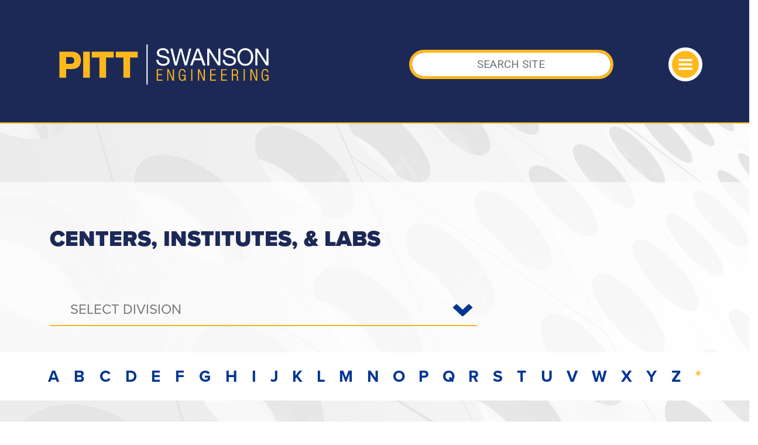

--- FILE ---
content_type: text/html; charset=utf-8
request_url: https://engineering.pitt.edu/research/CIL/centers-institutes-labs/?page=5
body_size: 20647
content:



<!DOCTYPE html>
<html lang="en">
<head>
    <!-- Google Tag Manager -->
    <script>
        (function (w, d, s, l, i) {
            w[l] = w[l] || []; w[l].push({
                'gtm.start':
                    new Date().getTime(), event: 'gtm.js'
            }); var f = d.getElementsByTagName(s)[0],
                j = d.createElement(s), dl = l != 'dataLayer' ? '&l=' + l : ''; j.async = true; j.src =
                    'https://www.googletagmanager.com/gtm.js?id=' + i + dl; f.parentNode.insertBefore(j, f);
        })(window, document, 'script', 'dataLayer', 'GTM-T9JS68BN');</script>
    <!-- End Google Tag Manager -->
    <!-- MS Clarity -->
    <script type="text/javascript">
        (function (c, l, a, r, i, t, y) {
            c[a] = c[a] || function () { (c[a].q = c[a].q || []).push(arguments) };
            t = l.createElement(r); t.async = 1; t.src = "https://www.clarity.ms/tag/" + i;
            y = l.getElementsByTagName(r)[0]; y.parentNode.insertBefore(t, y);
        })(window, document, "clarity", "script", "md17kkgd9f");
    </script>
    <!-- End MS Clarity -->
    <!-- SSOE Title -->
    <title>Centers, Institutes, and Labs</title>

    <meta charset="utf-8" />
    <meta http-equiv="X-UA-Compatible" content="IE=10" />
    <meta name="viewport" content="width=device-width, initial-scale=1, shrink-to-fit=no">
    <meta name="pageid" content="868" />
    <!-- Open Graph -->
    <meta property="og:title" content="University of Pittsburgh Swanson School of Engineering Centers, Institutes, and Labs" />
    <meta property="og:type" content="Website" />
    <meta property="og:url" content="https://engineering.pitt.edu/research/CIL/centers-institutes-labs/" />
    

    
    

    <link rel="canonical" href="https://www.engineering.pitt.edu/research/CIL/centers-institutes-labs/" />
    <link rel="shortcut icon" href="/Static/favicon/favicon.ico" type="image/x-icon" />

    <link rel="stylesheet" href="/Static/css/bootstrap.css" />
    <link rel="stylesheet" href="/Static/css/bootstrap-grid.css" />

    <script src="/Static/js/jquery-3.4.1.js"></script>
    <script src="/Static/js/bootstrap.js"></script>

    

    <!-- Bootstrap CSS -->
    <!-- CSS Fonts -->
    <!-- Proxima Nova Font - Adobe Fonts -->
    <link rel="stylesheet" href="https://use.typekit.net/wat4bwa.css">
    <!-- Roboto - Google Fonts -->
    <link href="https://fonts.googleapis.com/css2?family=Roboto:ital,wght@0,300;0,400;0,700;0,900;1,300;1,400;1,700&display=swap" rel="stylesheet">

    <!-- Css Animation -->
    <link rel="stylesheet" href="/Themes/MainSite/Static/css/animate.css">
    <!-- Google Material Icon Fonts -->
    <link href="https://fonts.googleapis.com/icon?family=Material+Icons" rel="stylesheet">

    <!-- Additional CSS -->
    <!-- CSS Color Variables - swap for WCAG -->
    <link href="/Themes/MainSite/Static/css/colors.css" rel="stylesheet" type="text/css">

    <!-- CSS Page Styles -->
    <!-- Navigation CSS -->
    <link href="/Themes/MainSite/Static/css/nav.css" rel="stylesheet" type="text/css">
    <!-- Base CSS -->
    <link href="/Themes/MainSite/Static/css/base.css" rel="stylesheet" type="text/css">
    <!-- Main CSS -->
    <link href="/Themes/MainSite/Static/css/main.css" rel="stylesheet" type="text/css">
    <!-- Calendar Styles - Localist -->
    <link href="/Themes/MainSite/Static/css/calendar.css" rel="stylesheet" type="text/css">
    <!-- Image Modal -->
    <link href="/Static/css/ssoe/ssoe-image-modal.css" rel="stylesheet" type="text/css">
    <!-- Forms CSS -->
    <link href="/Themes/MainSite/Static/css/forms.css" rel="stylesheet" type="text/css">
    <!-- ACALOG- Pitt Course Catalog includes -->
    <link rel="stylesheet" href="https://catalog.upp.pitt.edu/widget-api/widget-api.min.css" />

    
    


    <script src="/Static/js/ssoe/table-Scroll-Alert.js"></script>

    <!-- Global site tag (gtag.js) - Google Analytics -->
    <script async src="https://www.googletagmanager.com/gtag/js?id=G-DYX3DC5HN2"></script>
    <script>
        window.dataLayer = window.dataLayer || [];
        function gtag() {
            dataLayer.push({
                'unique_page_url': '/research/CIL/centers-institutes-labs/',
                'content_id': 868})
        }

        gtag('js', new Date());
        gtag('config', 'G-DYX3DC5HN2');
    </script>

</head>

<body>
    <!-- Google Tag Manager (noscript) -->
    <noscript>
        <iframe src="https://www.googletagmanager.com/ns.html?id=GTM-T9JS68BN"
                height="0" width="0" style="display:none;visibility:hidden"></iframe>
    </noscript>

    <!-- End Google Tag Manager (noscript) -->
    

    

    <!-- Header and Navigation
    ================================================== -->
    


<!-- Navigation Autocomplete -->
<link rel="stylesheet" href="/Static/css/jquery.auto-complete.css" />


<!-- Header and Navigation
================================================== -->
<header role="banner">
    <nav class="container-fluid navbar navbar-dark pad0 margin0">

        <div class="row auxTopNavBar">
            <div class="col-md-6"></div>
            <div style="visibility:hidden;" class="col-md-6 wcagButt">
                BACKUP SWITCH
                <label class="switch">
                    <input type="checkbox" id="cbWcag">
                    <span class="slider round"></span>
                </label>
            </div>
        </div>

        <div class="row masthead-items accentBdr margin0">
            <div class="col-md-6" style="">
                <a class="navbar-branding" href="/">
                    <img class="logo" alt="Swanson School of Engineering" src="/Themes/MainSite/Static/gfx/wm/swanson-wm-white-gold.svg" />
                </a>
            </div>

            <div class="col-md-5" style="">
<form action="/ssoe-resources/search/" class="form-inline my-2 my-md-0" method="get">                        <input class="form-control nav-search" id="siteSearch" type="text" name="q" placeholder="SEARCH SITE" autocomplete="off" aria-label="Search" />
</form>            </div>
            <div class="col-md-1 burgerHolder" style="">
                <button class="navbar-toggler" type="button" data-toggle="collapse" data-target="#dropNav" aria-controls="dropNav" aria-expanded="false" aria-label="Toggle navigation">
                    <span class="navbar-toggler-icon"></span>
                </button>
            </div>
        </div>


        <div class="collapse navbar-collapse accentBdr" id="dropNav">
            <div class="row pageSearchBox">
                <form class="form-inline my-2 my-md-0 navSearch">
                    <input class="form-control nav-search accentBdrAlt" id="navSearch" type="text" placeholder="SEARCH PAGE TITLES" aria-label="Search" />
                </form>
            </div>

            <div class="mainNavBox">
                <div class="row DdTopMain">
                                <div class="col-md-6 mainNavCol mainNavCol1" role="navigation" aria-label="main site navigation">
                <ul class="navbar-nav mr-auto nav-dropdown-menu-submenu main-nav-item">
                            <li class="nav-link" aria-expanded="false" aria-haspopup="true" tabindex="0" style="">
                                    <i class="material-icons">expand_more</i>
Future Students
                                    <ul>
                                            <li class="gtm-main-nav"><a href="/first-year/prospective/overview/" title="Get to Know Us">Get to Know Us</a></li>
                                            <li class="gtm-main-nav"><a href="/academics/undergraduate-admissions/undergraduate-admissions/" title="Undergraduate Admissions">Undergraduate Admissions</a></li>
                                            <li class="gtm-main-nav"><a href="/academics/graduateadmissions/admissions/admissions-process/" title="Graduate Admissions">Graduate Admissions</a></li>
                                            <li class="gtm-main-nav"><a href="/first-year/transfer-students/transfer-students/" title="Transfer Students">Transfer Students</a></li>
                                            <li class="gtm-main-nav"><a href="/first-year/advising/newly-admitted-students/" title="Newly Admitted">Newly Admitted</a></li>
                                    </ul>
                            </li>
                            <li class="nav-link" aria-expanded="false" aria-haspopup="true" tabindex="0" style="">
                                    <i class="material-icons">expand_more</i>
Academics &amp; Departments
                                    <ul>
                                            <li class="gtm-main-nav"><a href="/first-year/first-year/" title="First Year">First Year</a></li>
                                            <li class="gtm-main-nav"><a href="/academics/undergraduate-admissions/undergraduate-admissions/" title="Undergraduate">Undergraduate</a></li>
                                            <li class="gtm-main-nav"><a href="/academics/graduateadmissions/graduate/" title="Graduate">Graduate</a></li>
                                            <li class="gtm-main-nav"><a target="_blank" href="/academics/undergraduate-admissions/undergraduate-programs-and-degrees/" title="Programs">Programs</a></li>
                                            <li class="gtm-main-nav"><a href="/academics/departments-overview/" title="Departments">Departments</a></li>
                                            <li class="gtm-main-nav"><a href="/student/academic-honors/" title="Academic Honors">Academic Honors</a></li>
                                            <li class="gtm-main-nav"><a href="/ssoe-resources/ssoe-resources/courses/" title="Course Catalogs">Course Catalogs</a></li>
                                    </ul>
                            </li>
                            <li class="nav-link" aria-expanded="false" aria-haspopup="true" tabindex="0" style="">
                                    <i class="material-icons">expand_more</i>
People
                                    <ul>
                                            <li class="gtm-main-nav"><a href="/friends-giving-admin/office-of-the-dean/dean/" title="Office of the Dean">Office of the Dean</a></li>
                                            <li class="gtm-main-nav"><a href="/ssoe-resources/people/faculty/" title="Faculty">Faculty</a></li>
                                            <li class="gtm-main-nav"><a href="/friends-giving-admin/office-of-the-dean/award-listings/" title="Faculty Awards">Faculty Awards</a></li>
                                            <li class="gtm-main-nav"><a href="/ssoe-resources/ssoe-resources/open-positions/" title="Faculty Openings">Faculty Openings</a></li>
                                            <li class="gtm-main-nav"><a href="/ssoe-resources/people/staff/" title="Professional Staff">Professional Staff</a></li>
                                    </ul>
                            </li>
                            <li class="nav-link" aria-expanded="false" aria-haspopup="true" tabindex="0" style="">
                                    <i class="material-icons">expand_more</i>
Research
                                    <ul>
                                            <li class="gtm-main-nav"><a href="/research/CIL/centers-institutes-labs/" title="Centers, Institutes, &amp; Labs">Centers, Institutes, &amp; Labs</a></li>
                                            <li class="gtm-main-nav"><a href="/research/office-of-research/Office-of-Research/" title="Office of Research">Office of Research</a></li>
                                            <li class="gtm-main-nav"><a href="/student/resources/innovation-and-entrepreneurship/" title="Innovation and Entrepreneurship">Innovation and Entrepreneurship</a></li>
                                    </ul>
                            </li>
                </ul>
            </div>

                                <div class="col-md-6 mainNavCol mainNavCol2" role="navigation" aria-label="main site navigation">
                <ul class="navbar-nav mr-auto nav-dropdown-menu-submenu main-nav-item">
                            <li class="nav-link" aria-expanded="false" aria-haspopup="true" tabindex="0" style="">
                                    <i class="material-icons">expand_more</i>
Student Services
                                    <ul>
                                            <li ><a href="/student/programs/coop/coop/" title="Co-op &amp; Internship">Co-op &amp; Internship</a></li>
                                            <li ><a href="/student/programs/Global/GEE-Home/" title="Global Experiences &amp; Engagement">Global Experiences &amp; Engagement</a></li>
                                            <li ><a href="/friends-giving-admin/retention/home/" title="Office of Retention">Office of Retention</a></li>
                                            <li ><a href="/student/student-org-list/" title="Student Organizations">Student Organizations</a></li>
                                            <li ><a href="/academics/code-of-conduct/" title="Academic Integrity &amp; Code of Conduct">Academic Integrity &amp; Code of Conduct</a></li>
                                            <li ><a href="/student/academic-honors/" title="Academic Honors">Academic Honors</a></li>
                                    </ul>
                            </li>
                            <li class="nav-link" aria-expanded="false" aria-haspopup="true" tabindex="0" style="">
                                    <i class="material-icons">expand_more</i>
Well-Being
                                    <ul>
                                            <li ><a href="/student/programs/diversity/about/college-initiatives/" title="Undergraduate Initiatives">Undergraduate Initiatives</a></li>
                                            <li ><a href="/student/programs/diversity/graduate/graduateInitiatives/" title="Graduate Initiatives">Graduate Initiatives</a></li>
                                    </ul>
                            </li>
                            <li class="nav-link" aria-expanded="false" aria-haspopup="true" tabindex="0" style="">
                                    <i class="material-icons">expand_more</i>
News &amp; Events
                                    <ul>
                                            <li ><a href="https://news.engineering.pitt.edu/" title="Newsroom">Newsroom</a></li>
                                            <li ><a href="/ssoe-resources/events2/events/" title="Events Calendar">Events Calendar</a></li>
                                            <li ><a href="/friends-giving-admin/Alumni/oral-history-project/" title="175th Oral History">175th Oral History</a></li>
                                            <li ><a href="/ssoe-resources/ssoe-resources/enrollment-data/" title="By the Numbers">By the Numbers</a></li>
                                    </ul>
                            </li>
                            <li class="nav-link" aria-expanded="false" aria-haspopup="true" tabindex="0" style="">
                                    <i class="material-icons">expand_more</i>
Connect With Us
                                    <ul>
                                            <li ><a href="/ssoe-resources/ssoe-resources/contact-ssoe/" title="Contact Us">Contact Us</a></li>
                                            <li ><a href="/friends-giving-admin/marketing-communications/social-media/" title="Social Media">Social Media</a></li>
                                            <li ><a href="/friends-giving-admin/Alumni/PAE/" title="Philanthropic &amp; Alumni Engagement">Philanthropic &amp; Alumni Engagement</a></li>
                                            <li ><a href="/friends-giving-admin/corporate/corporate/" title="Corporate Engagement">Corporate Engagement</a></li>
                                            <li ><a href="/friends-giving-admin/marketing-communications/marketing--communications/" title="Marketing &amp; Communications">Marketing &amp; Communications</a></li>
                                            <li ><a href="/friends-giving-admin/technology-group/technology-group/" title="Technology Group">Technology Group</a></li>
                                            <li ><a href="/friends-giving-admin/Alumni/ways-to-give/" title="Ways to Give">Ways to Give</a></li>
                                    </ul>
                            </li>
                </ul>
            </div>

                </div>
            </div>


            <!-- Audience - I AM A nav items below -->
            <!-- Audience - I AM A nav items below -->
            <!-- HIDE IF PARENT IS ACTIVE -->
                    <div class="row justify-content-center dropdown bottomAudience">
                        <button class="btn btn-secondary dropdown-toggle" type="button" id="dropdownMenuButton" data-toggle="dropdown" aria-haspopup="true" aria-expanded="false">
                            Select an Audience:
                        </button>

                        <div id="iamaDropDown" class="dropdown-menu nav-dropdown-menu" aria-labelledby="dropdownMenuButton">
                                <a class="dropdown-item">
                                    Prospective Student
                                </a>
                                <ul>
                                        <li class="nav-item"><a class="nav-link" href="/first-year/first-year/" title="First Year">First Year</a></li>
                                        <li class="nav-item"><a class="nav-link" href="/ssoe-resources/ssoe-resources/contact-ssoe/" title="Contact Us">Contact Us</a></li>
                                        <li class="nav-item"><a class="nav-link" href="/first-year/advising/advanced-standing/" title="Advanced Standing">Advanced Standing</a></li>
                                        <li class="nav-item"><a class="nav-link" target="_blank" href="https://www.eoc.pitt.edu/programs-partners/investing-now" title="Pre-College Diversity">Pre-College Diversity</a></li>
                                        <li class="nav-item"><a class="nav-link" href="/first-year/conference/annual-first-year-conference/" title="First Year Conf.">First Year Conf.</a></li>
                                        <li class="nav-item"><a class="nav-link" href="/first-year/prospective/visit-the-swanson-school-of-engineering/" title="Visit Us">Visit Us</a></li>
                                        <li class="nav-item"><a class="nav-link" href="https://admissions.pitt.edu/apply/" title="Apply">Apply</a></li>
                                </ul>
                                <a class="dropdown-item">
                                    Admitted Student
                                </a>
                                <ul>
                                        <li class="nav-item"><a class="nav-link" href="/first-year/resources/information-for-students/" title="Supplemental Info">Supplemental Info</a></li>
                                        <li class="nav-item"><a class="nav-link" href="/first-year/academic/first-year-integrated-curriculum/" title="Curriculum">Curriculum</a></li>
                                        <li class="nav-item"><a class="nav-link" href="/first-year/advising/newly-admitted-students/" title="Housing Info">Housing Info</a></li>
                                        <li class="nav-item"><a class="nav-link" href="/student/programs/coop/coop/" title="CO-OP &amp; Internship">CO-OP &amp; Internship</a></li>
                                        <li class="nav-item"><a class="nav-link" href="/student/programs/Global/GEE-Home/" title="International">International</a></li>
                                        <li class="nav-item"><a class="nav-link" href="/research/office-of-research/research-internships/" title="Undergraduate Research">Undergraduate Research</a></li>
                                        <li class="nav-item"><a class="nav-link" href="/student/resources/innovation-and-entrepreneurship/" title="Innovation &amp; Entrepreneurship">Innovation &amp; Entrepreneurship</a></li>
                                        <li class="nav-item"><a class="nav-link" href="https://www.sustainabilityinstitute.pitt.edu/" title="Sustainability">Sustainability</a></li>
                                </ul>
                                <a class="dropdown-item">
                                    Transfer Students
                                </a>
                                <ul>
                                        <li class="nav-item"><a class="nav-link" href="/first-year/transfer-students/transfer-students/" title="Undergraduate Transfers">Undergraduate Transfers</a></li>
                                        <li class="nav-item"><a class="nav-link" href="/first-year/transfer-students/swanson-school-of-engineering-transfer-policies/" title="Transferring Credits">Transferring Credits</a></li>
                                        <li class="nav-item"><a class="nav-link" href="/first-year/prospective/visit-the-swanson-school-of-engineering/" title="Visit Us">Visit Us</a></li>
                                        <li class="nav-item"><a class="nav-link" href="https://admissions.pitt.edu/transfer/" title="Transfer to Pitt">Transfer to Pitt</a></li>
                                </ul>
                                <a class="dropdown-item">
                                    Graduate Student
                                </a>
                                <ul>
                                        <li class="nav-item"><a class="nav-link" href="/academics/graduateadmissions/graduate/" title="Grad Admissions">Grad Admissions</a></li>
                                        <li class="nav-item"><a class="nav-link" href="/academics/graduateadmissions/admissions/admissions-process/" title="Grad Programs">Grad Programs</a></li>
                                        <li class="nav-item"><a class="nav-link" href="/academics/graduateadmissions/admissions/international-graduate/" title="International Req.">International Req.</a></li>
                                        <li class="nav-item"><a class="nav-link" href="https://www.tour.pitt.edu/tour/biomedical-science-tower-3" title="BioMed Tower 3">BioMed Tower 3</a></li>
                                        <li class="nav-item"><a class="nav-link" href="/academics/graduateadmissions/admissions/gradhousing/" title="Housing">Housing</a></li>
                                        <li class="nav-item"><a class="nav-link" href="/ssoe-resources/ssoe-resources/contact-ssoe/" title="Contact a Department">Contact a Department</a></li>
                                </ul>
                                <a class="dropdown-item">
                                    International Student
                                </a>
                                <ul>
                                        <li class="nav-item"><a class="nav-link" href="/first-year/transfer-students/international-transfer-students/" title="Transferring">Transferring</a></li>
                                        <li class="nav-item"><a class="nav-link" href="/academics/undergraduate-admissions/undergraduate-admissions/" title="Undergrad Programs">Undergrad Programs</a></li>
                                        <li class="nav-item"><a class="nav-link" href="/academics/graduateadmissions/graduate/" title="Grad Programs">Grad Programs</a></li>
                                        <li class="nav-item"><a class="nav-link" href="/academics/graduateadmissions/admissions/admissions-process/" title="Grad Req.">Grad Req.</a></li>
                                        <li class="nav-item"><a class="nav-link" href="https://admissions.pitt.edu/international/" title="Apply">Apply</a></li>
                                </ul>
                                <a class="dropdown-item">
                                    Veteran/Adult Learner
                                </a>
                                <ul>
                                        <li class="nav-item"><a class="nav-link" href="/academics/undergraduate-admissions/undergraduate-admissions/" title="Undergrad Programs">Undergrad Programs</a></li>
                                        <li class="nav-item"><a class="nav-link" href="https://www.veterans.pitt.edu/" title="Office of Veterans Services">Office of Veterans Services</a></li>
                                        <li class="nav-item"><a class="nav-link" href="/academics/graduateadmissions/graduate/" title="Grad Programs">Grad Programs</a></li>
                                        <li class="nav-item"><a class="nav-link" href="/academics/online-programs/online-programs/" title="Online Certs and Degrees">Online Certs and Degrees</a></li>
                                        <li class="nav-item"><a class="nav-link" href="https://www.titusville.pitt.edu/MAC" title="Manufacturing Assistance Center">Manufacturing Assistance Center</a></li>
                                        <li class="nav-item"><a class="nav-link" href="/first-year/prospective/visit-the-swanson-school-of-engineering/" title="Visit Us">Visit Us</a></li>
                                        <li class="nav-item"><a class="nav-link" href="https://admissions.pitt.edu/military-veterans/" title="Apply">Apply</a></li>
                                </ul>
                                <a class="dropdown-item">
                                    Alumna/Alumnus
                                </a>
                                <ul>
                                        <li class="nav-item"><a class="nav-link" href="/friends-giving-admin/Alumni/PAE/" title="Alumni &amp; Giving">Alumni &amp; Giving</a></li>
                                        <li class="nav-item"><a class="nav-link" href="https://www.alumni.pitt.edu/" title="University Alumni Assoc.">University Alumni Assoc.</a></li>
                                        <li class="nav-item"><a class="nav-link" href="https://securelb.imodules.com/s/1729/18/form-giving.aspx?sid=1729&amp;gid=2&amp;pgid=785&amp;cid=1615&amp;dids=17995.15512.15976.20157.18000.18200.18975.&amp;sort=1&amp;bledit=1&amp;appealcode=PAE21SC" title="Make A Gift">Make A Gift</a></li>
                                </ul>
                                <a class="dropdown-item">
                                    Business
                                </a>
                                <ul>
                                        <li class="nav-item"><a class="nav-link" href="/research/CIL/centers-institutes-labs/" title="Centers, Institutes, and Labs">Centers, Institutes, and Labs</a></li>
                                        <li class="nav-item"><a class="nav-link" href="/friends-giving-admin/corporate/corporate/" title="Corporate Relations">Corporate Relations</a></li>
                                        <li class="nav-item"><a class="nav-link" href="/research/office-of-research/Office-of-Research/" title="SSOE Research">SSOE Research</a></li>
                                        <li class="nav-item"><a class="nav-link" href="/ssoe-resources/people/faculty/" title="Faculty">Faculty</a></li>
                                        <li class="nav-item"><a class="nav-link" href="/student/resources/innovation-and-entrepreneurship/" title="Innovation &amp; Entrepreneurship">Innovation &amp; Entrepreneurship</a></li>
                                        <li class="nav-item"><a class="nav-link" href="https://www.sustainabilityinstitute.pitt.edu/" title="Sustainability">Sustainability</a></li>
                                        <li class="nav-item"><a class="nav-link" href="/academics/online-programs/online-programs/" title="Online Grad Programs">Online Grad Programs</a></li>
                                        <li class="nav-item"><a class="nav-link" href="https://securelb.imodules.com/s/1729/18/form-giving.aspx?sid=1729&amp;gid=2&amp;pgid=785&amp;cid=1615&amp;dids=17995.15512.15976.20157.18000.18200.18975.&amp;sort=1&amp;bledit=1&amp;appealcode=PAE21SC" title="Give to Pitt">Give to Pitt</a></li>
                                </ul>
                                <a class="dropdown-item">
                                    Parent
                                </a>
                                <ul>
                                        <li class="nav-item"><a class="nav-link" href="https://www.studentaffairs.pitt.edu/parentfamily/" title="Office of Parent &amp; Family Resources">Office of Parent &amp; Family Resources</a></li>
                                        <li class="nav-item"><a class="nav-link" href="/ssoe-resources/ssoe-resources/contact-ssoe/" title="Contact Us">Contact Us</a></li>
                                </ul>
                                <a class="dropdown-item">
                                    Potential Employee
                                </a>
                                <ul>
                                        <li class="nav-item"><a class="nav-link" href="https://www.hr.pitt.edu/careers" title="Pitt Careers">Pitt Careers</a></li>
                                        <li class="nav-item"><a class="nav-link" href="/ssoe-resources/ssoe-resources/open-positions/" title="SSOE Openings">SSOE Openings</a></li>
                                        <li class="nav-item"><a class="nav-link" href="https://www.join.pitt.edu/" title="University Careers">University Careers</a></li>
                                </ul>
                                <a class="dropdown-item">
                                    Donor
                                </a>
                                <ul>
                                        <li class="nav-item"><a class="nav-link" href="/friends-giving-admin/Alumni/PAE/" title="Philanthropic and Alumni Engagement">Philanthropic and Alumni Engagement</a></li>
                                        <li class="nav-item"><a class="nav-link" href="/friends-giving-admin/Alumni/ways-to-give/" title="Ways to Give">Ways to Give</a></li>
                                </ul>
                        </div>
                    </div>
                    <div id="iamaResults" class="navbar-nav mr-auto nav-dropdown-menu-submenu iamaddmenu"></div>

            <!-- PARENT LINK -  below -->
            <!-- PARENT LINK -  below -->
            <!-- HIDE IF I AM A IS ACTIVE-->
            <!--<div class="row justify-content-center dropdown bottomAudience w-100">
                <div class="parentLink w-100">
                    <a href="#">
                        <div class="parentReturn" id="parentReturnID">RETURN TO</div>

                        <img src="/Themes/MainSite/Static/gfx/wm/swanson-wm-blue.svg" alt="Swanson School of Engineering">
                    </a>
                </div>
            </div>-->

        </div>
    </nav>
</header>

<script src="/Static/js/jquery.auto-complete.js"></script>
<script>
    $(function () {

        // hide sub items
        $('.main-nav-item ul').hide();

        // hide iam sub items
        $('#iamaDropDown ul').hide();

        // hide parent link
        //$('.parentLink').parent('.bottomAudience').hide();

        $('ul.main-nav-item > li.nav-link').click(function () {
            if ($(this).children('ul').is(":visible")) {
                $(this).children('ul').hide("slow");
                $(this).attr('aria-expanded', "false");
            } else {
                $('ul.main-nav-item > li.nav-link').children('ul').hide("slow");
                $(this).children('ul').show("slow");
                $(this).attr('aria-expanded', "true");
            }
        });


        //enter key scripted
        $('ul.main-nav-item > li.nav-link').keyup(function (ev) {
            if (ev.keyCode === 13) {
                if ($(this).children('ul').is(":visible")) {
                    $(this).children('ul').hide("slow");
                    $(this).attr('aria-expanded', "false");
                } else {
                    $('ul.main-nav-item > li.nav-link').children('ul').hide("slow");
                    $(this).children('ul').show("slow");
                    $(this).attr('aria-expanded', "true");

                }
            }
        });


        // click on li is the same as click on link
        $('ul.main-nav-item > li.nav-link ul li').click(function (e) {
            var link = $(this).find('a');
            window.location.href = $(link).attr('href');
            e.stopPropagation();
        });


        // cbWcag checkbox - removed in favor of userway
        //$("#cbWcag").on("change", function (e) {
        //    if ($(this).is(':checked')) {
        //        $('link[href="/Themes/MainSite/Static/css/colors.css"]').attr('href', '/Themes/MainSite/Static/css/colors-wcag.css');


        //// test code show parent
        //$('.parentLink').parent('.bottomAudience').show();
        //$('#iamaDropDown').parent('.bottomAudience').hide();
        //$('#iamaResults').empty();

        //    } else {
        //         $('link[href="/Themes/MainSite/Static/css/colors-wcag.css"]').attr('href', '/Themes/MainSite/Static/css/colors.css');
        //// test code to hide parent
        //$('.parentLink').parent('.bottomAudience').hide();
        //$('#iamaDropDown').parent('.bottomAudience').show();
        //     }
        // });

        $('#iamaDropDown a').click(function (e) {
            // find next sibling
            var subItems = $(this).next('ul').children('li');
            var clone = subItems.clone(false);

            // inject child object to iamresults
            $('#iamaResults').empty();
            $('#iamaResults').append($("<ul>").append(clone));
            // $('#iamaResults').append(clone);

            // update menu button
            $('#dropdownMenuButton').text($(this).text());

        });

        // auto-complete - people search
        $('#siteSearch').autoComplete({
            minChars: 2,
            cache: 0,
            delay: 150, // default 150
            source: function (term, suggest) {
                $.getJSON('/api/WebApi/SearchPeople/', { keyword: term }, function (data) { suggest(data); });
            },
            renderItem: function (item, search) {
                search = search.replace(/[-\/\\^$*+?.()|[\]{}]/g, '\\$&');
                var re = new RegExp("(" + search.split(' ').join('|') + ")", "gi");
                // subdescription
                var urlLine = $('<div>').addClass('autocomplete-suggestion-sub').text(item.Site);
                // var urlLine = $('<div>').addClass('autocomplete-suggestion-sub').html(item.doc.url.replace(re, "<b>$1</b>"));
                var display = $('<div>').attr('data-link', item.Url).addClass('autocomplete-suggestion').attr('data-val', item.Title).attr('title', item.Title).html(item.Title.replace(re, "<b>$1</b>")).append(urlLine);
                return display.get(0).outerHTML;
            },
            onSelect: function (e, term, item) {
                var url = item.attr('data-link');
                // console.log(url);
                // window.history.pushState("object or string", item.data('val'), "/" + window.decodeURI(url));

                //// $('.nav-search').blur();
                //$('.nav-search').val('');
                //// alert('Item "' + item.data('langname') + ' (' + item.data('lang') + ')" selected by ' + (e.type == 'keydown' ? 'pressing enter' : 'mouse click') + '.');
                //// hide the menu bar
                //// $('.navbar-collapse').removeClass('show');
                //$('.navbar-toggler').trigger('click');
                //$("html, body").animate({ scrollTop: 0 }, "slow");
                // redirect to page
                $(location).attr('href', url);
            }
        });

        // auto-complete - page title search
        $('#navSearch').autoComplete({
            minChars: 2,
            cache: 0,
            delay: 150, // default 150
            source: function (term, suggest) {
                $.getJSON('/api/WebApi/SearchPageTitles/', { keyword: term }, function (data) {
                    if (data.length > 0) suggest(data);
                });
            },
            renderItem: function (item, search) {
                search = search.replace(/[-\/\\^$*+?.()|[\]{}]/g, '\\$&');
                var re = new RegExp("(" + search.split(' ').join('|') + ")", "gi");
                // subdescription
                var urlLine = $('<div>').addClass('autocomplete-suggestion-sub').text(item.Site);
                // var urlLine = $('<div>').addClass('autocomplete-suggestion-sub').html(item.doc.url.replace(re, "<b>$1</b>"));
                var display = $('<div>').attr('data-link', item.Url).addClass('autocomplete-suggestion').attr('data-val', item.Title).attr('title', item.Title).html(item.Title.replace(re, "<b>$1</b>")).append(urlLine);
                return display.get(0).outerHTML;
            },
            onSelect: function (e, term, item) {
                var url = item.attr('data-link');
                // console.log(url);
                // window.history.pushState("object or string", item.data('val'), "/" + window.decodeURI(url));

                //// $('.nav-search').blur();
                //$('.nav-search').val('');
                //// alert('Item "' + item.data('langname') + ' (' + item.data('lang') + ')" selected by ' + (e.type == 'keydown' ? 'pressing enter' : 'mouse click') + '.');
                //// hide the menu bar
                //// $('.navbar-collapse').removeClass('show');
                //$('.navbar-toggler').trigger('click');
                //$("html, body").animate({ scrollTop: 0 }, "slow");
                // redirect to page
                $(location).attr('href', url);
            }
        });
    });

</script>


    <!-- Banner Area
    ================================================== -->
        


<!-- main content
    ================================================== -->
<main role="main" aria-label="Content Body" class="container-fluid BG-white">

    
    <section class="searchHeader container-fluid BG-IMG-circle1 secbdrBot accentBdr">
        <div class="row whiteBG70 searchFacBox">

            <div class="container searchInner">
                <div class="row">
                    <div class="col-md-12">
                        <h1 class="nova-black text-uppercase">Centers, Institutes, & Labs</h1>
                    </div>
                </div>
                <div class="row">
                    <div class="col-md-8 col-sm-12">
<form action="/research/CIL/centers-institutes-labs/" class="ssoeForm cilList" method="get">                            <!-- formItem should wrap each item -->
                            <div class="formItem ddFormItem">
                                <label for="division" class="ddLabel noPointEvent" style="">Select Division</label>
                                <select class="form-control ddButton ddArrow" id="division" name="division" onchange="this.form.submit();"><option value=""></option>
<option value="Center">Center</option>
<option value="Institute">Institute</option>
<option value="Lab">Lab</option>
</select>
                            </div>
</form>                    </div>
                </div>
            </div>

            <div class="container-fluid searchLetters">

                <div class="container">
                    <div class="row">
                                <div class="col-md-4 searchSymbol">
                <a href="/research/CIL/centers-institutes-labs/?alphabet=a&amp;page=1">A</a>
                <a href="/research/CIL/centers-institutes-labs/?alphabet=b&amp;page=1">B</a>
                <a href="/research/CIL/centers-institutes-labs/?alphabet=c&amp;page=1">C</a>
                <a href="/research/CIL/centers-institutes-labs/?alphabet=d&amp;page=1">D</a>
                <a href="/research/CIL/centers-institutes-labs/?alphabet=e&amp;page=1">E</a>
                <a href="/research/CIL/centers-institutes-labs/?alphabet=f&amp;page=1">F</a>
                <a href="/research/CIL/centers-institutes-labs/?alphabet=g&amp;page=1">G</a>
                <a href="/research/CIL/centers-institutes-labs/?alphabet=h&amp;page=1">H</a>
                <a href="/research/CIL/centers-institutes-labs/?alphabet=i&amp;page=1">I</a>
        </div>

                                <div class="col-md-4 searchSymbol">
                <a href="/research/CIL/centers-institutes-labs/?alphabet=j&amp;page=1">J</a>
                <a href="/research/CIL/centers-institutes-labs/?alphabet=k&amp;page=1">K</a>
                <a href="/research/CIL/centers-institutes-labs/?alphabet=l&amp;page=1">L</a>
                <a href="/research/CIL/centers-institutes-labs/?alphabet=m&amp;page=1">M</a>
                <a href="/research/CIL/centers-institutes-labs/?alphabet=n&amp;page=1">N</a>
                <a href="/research/CIL/centers-institutes-labs/?alphabet=o&amp;page=1">O</a>
                <a href="/research/CIL/centers-institutes-labs/?alphabet=p&amp;page=1">P</a>
                <a href="/research/CIL/centers-institutes-labs/?alphabet=q&amp;page=1">Q</a>
                <a href="/research/CIL/centers-institutes-labs/?alphabet=r&amp;page=1">R</a>
        </div>

                                <div class="col-md-4 searchSymbol">
                <a href="/research/CIL/centers-institutes-labs/?alphabet=s&amp;page=1">S</a>
                <a href="/research/CIL/centers-institutes-labs/?alphabet=t&amp;page=1">T</a>
                <a href="/research/CIL/centers-institutes-labs/?alphabet=u&amp;page=1">U</a>
                <a href="/research/CIL/centers-institutes-labs/?alphabet=v&amp;page=1">V</a>
                <a href="/research/CIL/centers-institutes-labs/?alphabet=w&amp;page=1">W</a>
                <a href="/research/CIL/centers-institutes-labs/?alphabet=x&amp;page=1">X</a>
                <a href="/research/CIL/centers-institutes-labs/?alphabet=y&amp;page=1">Y</a>
                <a href="/research/CIL/centers-institutes-labs/?alphabet=z&amp;page=1">Z</a>
                <a href="/research/CIL/centers-institutes-labs/?alphabet=&amp;page=1" class="active">*</a>
        </div>

                    </div>
                </div>
            </div>
        </div>
    </section>



    <section style="" class="container mainContent">

                <div id="page-heading-868"></div>
    


        
    <section class="container genericResults vpad100">

        <div class="row">
            <div class="col-md-12">
                <h1 class="mainHeadline text-uppercase accentBdr">Results</h1>
            </div>
        </div>
            <div class="resultItem accentBdr row ">
                <div class="col-md-12 ">
                    <a class="genericListItem" href="https://www.hmbl.pitt.edu/">Human Movement and Balance Laboratory (HMBL)</a>
                    <div class="data-image-modal-block hidden">
                        
<div class="CILmodal container-fluid bg-light accentBdr">
    <div class="row">
        <div class="col-12">
            <!-- Cil Name -->
            <h5>Human Movement and Balance Laboratory (HMBL)</h5>
            <a href="https://www.hmbl.pitt.edu/">https://www.hmbl.pitt.edu/</a>
            
        </div>
    </div>
</div>

                    </div>
                </div>
            </div>
            <div class="resultItem accentBdr row ">
                <div class="col-md-12 image-modal-trigger">
                    <a class="genericListItem" href="https://shoemakerlab.pitt.edu/">Immunity, Pathology, and Engineering Lab</a>
                    <div class="data-image-modal-block hidden">
                        
<div class="CILmodal container-fluid bg-light accentBdr">
    <div class="row">
        <div class="col-12">
            <!-- Cil Name -->
            <h5>Immunity, Pathology, and Engineering Lab</h5>
            <a href="https://shoemakerlab.pitt.edu/">https://shoemakerlab.pitt.edu/</a>
            <div class="description">
<p>Â </p><p><b><u>Immunity, Pathology,
and Engineering Lab</u></b></p><p>Â </p><p>Directed by Jason Shoemaker, PhD</p><p>Â </p><p>Understanding the control processes involved in immunity, i.e. systems
immunology, is key to future immunomodulatory therapies. The immune system is
charged with protecting our bodies from damaging changes. It is highly
versatile; able to detect external threats (e.g. pathogens) and dangerous
internal changes in our body (e.g. DNA damage or cancers). Once a threat is
detected, the immune system carefully orchestrates a response so as to clear
the threat while minimizing collateral damage. It is in maintaining this
balance that engineering approaches can advance understanding in human health.</p><p>Â </p><p>Immunity is an incredibly dynamic process that occurs at the molecular,
cellular, tissue and whole body level. Importantly, differing immune responses
between healthy responding and poorly responding patients has demonstrated that
the dynamics of the immune response is a key factor in patient outcomes. Using
mathematical models and simulations, we can integrate knowledge of the various
elements of the immune system to increase our understanding of immunity and
health. These models ultimately enable new therapies which apply engineering
knowledge of optmization and feedback control to promote improved patient
outcomes, patient-specific treatment and immune optimization.</p><p>Â </p></div>
        </div>
    </div>
</div>

                    </div>
                </div>
            </div>
            <div class="resultItem accentBdr row ">
                <div class="col-md-12 image-modal-trigger">
                    <a class="genericListItem" href="">Industrial Engineering Design Studios</a>
                    <div class="data-image-modal-block hidden">
                        
<div class="CILmodal container-fluid bg-light accentBdr">
    <div class="row">
        <div class="col-12">
            <!-- Cil Name -->
            <h5>Industrial Engineering Design Studios</h5>
            
            <div class="description">
<p><strong>Bopaya Bidanda, PhD <br><a title="bidanda@pitt.edu" href="mailto:bidanda@pitt.edu?subject=bidanda@pitt.edu"><u>bidanda@pitt.edu </u></a></strong><a title=" bidanda@pitt.edu " href="mailto:bidanda@pitt.edu?subject=bidanda@pitt.edu"><br></a></p>
<p>Industrial Engineering's Design Studios, provides students with computer facilities that are available 24 hours a day with computers and printers and with full Internet and e-mail access. The lab provides high-speed PC hardware and provides general University and School software and includes specialized Industrial Engineering software. The laboratory and its equipment are available to senior students participating in research projects and graduate students participating in research projects in the areas of computational intelligence and operations research.</p></div>
        </div>
    </div>
</div>

                    </div>
                </div>
            </div>
            <div class="resultItem accentBdr row ">
                <div class="col-md-12 ">
                    <a class="genericListItem" href="http://www.imedlab.org/">Innovative Medical Engineering Developments Website (iMED)</a>
                    <div class="data-image-modal-block hidden">
                        
<div class="CILmodal container-fluid bg-light accentBdr">
    <div class="row">
        <div class="col-12">
            <!-- Cil Name -->
            <h5>Innovative Medical Engineering Developments Website (iMED)</h5>
            <a href="http://www.imedlab.org/">http://www.imedlab.org/</a>
            
        </div>
    </div>
</div>

                    </div>
                </div>
            </div>
            <div class="resultItem accentBdr row ">
                <div class="col-md-12 image-modal-trigger">
                    <a class="genericListItem" href="">Instrumentation and Controls Laboratory</a>
                    <div class="data-image-modal-block hidden">
                        
<div class="CILmodal container-fluid bg-light accentBdr">
    <div class="row">
        <div class="col-12">
            <!-- Cil Name -->
            <h5>Instrumentation and Controls Laboratory</h5>
            
            <div class="description">
<p><strong>Instrumentation and Controls Laboratory</strong></p>
<p><strong>Daniel G. Cole</strong></p>
<p><strong>Phone: 412-624-3069</strong></p>
<p><strong>Email: <a href="mailto:dgcole@pitt.edu">dgcole@pitt.edu</a></strong></p>
<p>This mechanical engineering laboratory is dedicated to the study of cyber-physical systems. The lab's research lies at the intersection of real-time estimation and control, high-performance computing, and Bayesian and probabilistic estimation methods. Our focus is on the application of these techniques to industrial control systems, SCADA (supervisory control and data acquisition), and cybersecurity. We investigate state of the art control systems from the physical systems to analog-to-digital conversion and industrial controllers all the way to the cloud. The 800 sq. ft. facility includes modern simulation platforms and networked controllers on which to implement and test new schemes. Past and current applications include nuclear instrumentation and control, control of small modular reactors, fault-tolerant systems, and cybersecurity.</p></div>
        </div>
    </div>
</div>

                    </div>
                </div>
            </div>
            <div class="resultItem accentBdr row ">
                <div class="col-md-12 image-modal-trigger">
                    <a class="genericListItem" href="https://www.engineering.pitt.edu/irise/">IRISE: Impactful Resilient Infrastructure Science and Engineering</a>
                    <div class="data-image-modal-block hidden">
                        
<div class="CILmodal container-fluid bg-light accentBdr">
    <div class="row">
        <div class="col-12">
            <!-- Cil Name -->
            <h5>IRISE: Impactful Resilient Infrastructure Science and Engineering</h5>
            <a href="https://www.engineering.pitt.edu/irise/">https://www.engineering.pitt.edu/irise/</a>
            <div class="description">
<p>IRISE is a research consortium 
housed in the Civil and Environmental Engineering Department in Swanson 
School of Engineering at the University of Pittsburgh.</p><p>The 
nationâ€™s, stateâ€™s and regionâ€™s highway infrastructure has largely been 
built. Due to its age, the challenges of today are driven by the need 
for costly rehabilitation and renewal. The high potential for 
rehabilitation and renewal projects to cause major disruptions makes it 
vital that these activities be performed in a more sustainable manner. 
IRISE research will produce solutions that will lead to more durable, 
longer lasting transportation infrastructure that will minimize these 
future disruptions such that:</p><ul>
<li>The right of all citizens to safe, efficient and affordable transportation is preserved.</li>
<li>Accessibility to services, such as healthcare, is maintained at all times.</li>
<li>Quality of life needs are met when planning projects. Improving 
roadway infrastructure durability should have a minimal cost to 
environmental health and quality of life.</li>
</ul><p> </p></div>
        </div>
    </div>
</div>

                    </div>
                </div>
            </div>
            <div class="resultItem accentBdr row ">
                <div class="col-md-12 image-modal-trigger">
                    <a class="genericListItem" href="">John A. Jurenko Computer Architecture Laboratory</a>
                    <div class="data-image-modal-block hidden">
                        
<div class="CILmodal container-fluid bg-light accentBdr">
    <div class="row">
        <div class="col-12">
            <!-- Cil Name -->
            <h5>John A. Jurenko Computer Architecture Laboratory</h5>
            
            <div class="description">
<p><strong>William McGahey</strong></p>
<p><strong>Phone:</strong> 412-624-9697 <strong><br>Email:</strong><a href="mailto:wem@pitt.edu">wem@pitt.edu</a></p>
<p>This laboratory in the Department of Electrical and Computer Engineering, directed by Alex Jones, PhD, provides the hardware and software necessary for students to design and build digital circuits. It is used in two undergraduate laboratory courses where students are provided with an understanding of the three-way relationship between the mathematical abstraction of logic as expressed in Boolean algebra, schematics and simulations using CAD tools, and the physical realization of these circuits in hardware. The facility contains 24 networked high-performance workstations, complete with logic analyzers, oscilloscopes, and related equipment used to design, breadboard, and test digital circuits. In addition, the laboratory contains complete support for both Altera and Xilinx Field Programmable Gate Array system development. Finally, a full complement of software, including the Mentor Graphics Design Tools and the Microsoft Visual Studio, is available which allows students to simulate their designs and develop new hardware and software systems. This laboratory was created through a generous gift from John A. Jurenko, a Pitt alumnus and friend of the University.</p></div>
        </div>
    </div>
</div>

                    </div>
                </div>
            </div>
            <div class="resultItem accentBdr row ">
                <div class="col-md-12 image-modal-trigger">
                    <a class="genericListItem" href="">Juan Jos&#xE9; Mendoza Arenas Research Group</a>
                    <div class="data-image-modal-block hidden">
                        
<div class="CILmodal container-fluid bg-light accentBdr">
    <div class="row">
        <div class="col-12">
            <!-- Cil Name -->
            <h5>Juan Jos&#xE9; Mendoza Arenas Research Group</h5>
            
            <div class="description">
<p><a href="/subsites/faculty/juan-jose-mendoza-arenas/">https://engineering.pitt.edu/jjma</a></p>
<p>Our research is devoted to the computational study of correlated systems, mostly relying on exact simulations and tensor network algorithms. We address two main scenarios: many-body quantum systems, and turbulent flows.</p>
<p><strong>Quantum Systems of Many Interacting Particles</strong></p>
<p>Correlations in many-body quantum systems lead to spectacular states of matter such as insulating phases, magnetic order, and superconductivity. We rely on simple yet rich models, and on powerful tensor network algorithms, to analyze these states in and out of equilibrium.&nbsp;</p>
<p><strong>Quantum Mechanics for Fluid Dynamics</strong></p>
<p>We develop tensor network and quantum computing algorithms to simulate partial differential equations, with focus on fluid dynamics. Advantages over standard numerical methods are assessed. This work opens the door for performing computational fluid dynamics on quantum hardware.</p></div>
        </div>
    </div>
</div>

                    </div>
                </div>
            </div>
            <div class="resultItem accentBdr row ">
                <div class="col-md-12 ">
                    <a class="genericListItem" href="http://www.pitt.edu/~pleu/Research/">Laboratory for Advanced Materials at Pittsburgh Website (LAMP)</a>
                    <div class="data-image-modal-block hidden">
                        
<div class="CILmodal container-fluid bg-light accentBdr">
    <div class="row">
        <div class="col-12">
            <!-- Cil Name -->
            <h5>Laboratory for Advanced Materials at Pittsburgh Website (LAMP)</h5>
            <a href="http://www.pitt.edu/~pleu/Research/">http://www.pitt.edu/~pleu/Research/</a>
            <div class="description">
<p>The Laboratory for Advanced Materials at Pittsburgh (LAMP) under the direction of Professor Paul W. Leu, focuses on designing and understanding advanced materials by computational modeling and experimental research.  Simulations and experiments are used in a synergistic manner to study the mechanical and electronic properties of nanomaterials and surfaces for various applications.  Facilities include chemical vapor deposition tube furnace for nanotube synthesis and nanowire synthesis.  Current research is focused on transparent conductors and solar cells.</p><p>Â </p></div>
        </div>
    </div>
</div>

                    </div>
                </div>
            </div>
            <div class="resultItem accentBdr row ">
                <div class="col-md-12 image-modal-trigger">
                    <a class="genericListItem" href="">Laboratory for the Exploration of Advanced Energy Resilience Solutions (e-LEAdERS)</a>
                    <div class="data-image-modal-block hidden">
                        
<div class="CILmodal container-fluid bg-light accentBdr">
    <div class="row">
        <div class="col-12">
            <!-- Cil Name -->
            <h5>Laboratory for the Exploration of Advanced Energy Resilience Solutions (e-LEAdERS)</h5>
            
            <div class="description">
<p><b>Alexis Kwasinski, PhD <br><a href="mailto:ravishm@pitt.edu?subject=ravishm@pitt.edu" title="ravishm@pitt.edu">akwasins@pitt.edu</a></b></p><p>Research at the e-LEAdERS lab focuses on expanding the knowledge of critical infrastructures resilience characteristics and on developing technologies for improved resilience of energy delivery infrastructures, such as electric power grids, and of energy dependent infrastructures, such as information and communication technologies (ICT) networks. Main thrusts related with this research involves the development of resilience models and metrics for critical infrastructures and the analysis of dependencies and interdependencies among critical infrastructures and community services. In a practical context, research activities include conducting damage assessments after relevant natural or man-made disasters in order to document critical infrastructure performance. Examples of damage assessments conducted in the past include hurricanes Katrina, Gustav, Ike, Isaac (2012) and Sandy, the Bastrop fire in 2011, the earthquake and tsunami that affected Chile in 2010 and Japan in 2011, and the earthquakes that affected Christchurch, New Zealand in February 2011 and Napa, California in 2014. Data collected during these damage assessments are used not only to validate models and support critical infrastructures energy resilience characterization but also as drivers for the development of new technologies for enhanced resilience. Examples of such technologies include the study of microgrids as the basis for cyber-physical power systems designed for achieving highly resilient power supply of critical loads, such as communication networks.</p></div>
        </div>
    </div>
</div>

                    </div>
                </div>
            </div>
            <div class="resultItem accentBdr row ">
                <div class="col-md-12 image-modal-trigger">
                    <a class="genericListItem" href="">Laser and Opto-Electronics Laboratories</a>
                    <div class="data-image-modal-block hidden">
                        
<div class="CILmodal container-fluid bg-light accentBdr">
    <div class="row">
        <div class="col-12">
            <!-- Cil Name -->
            <h5>Laser and Opto-Electronics Laboratories</h5>
            
            <div class="description">
<p><strong>Hong-Koo Kim, PhD</strong><br><br><strong><a href="mailto:kim@engr.pitt.edu">kim@engr.pitt.edu</a></strong></p><p>In the Laser and Opto-Electronics Laboratories, directed by Hong-Koo Kim, PhD, facilities exist for research in nonlinear optics, materials, and devices. As part of the Department of Electrical Engineering, these laboratories emphasize facilities for maskmaking, lithography, dry-etching, evaporation and sputtering of metals or insulators, diffusion alloying, and wire-bonding are available.  The structural and electrical characteristics of fabricated material and devices are evaluated using state-of-the-art test equipment. Semiconductor devices can be characterized at low temperatures in a continuous flow cryostat, capable of reaching temperatures as low as 5 degrees Kelvin.  These laboratories contain argon, Nd:YAG (frequency doubled and tripled), carbon dioxide and Ti:sapphire lasers.</p><p>Â </p></div>
        </div>
    </div>
</div>

                    </div>
                </div>
            </div>
            <div class="resultItem accentBdr row ">
                <div class="col-md-12 image-modal-trigger">
                    <a class="genericListItem" href="http://www.engineering.pitt.edu/mepmdl">Magnetic, Electronic, and Photonic Materials and Devices Laboratory (MEMPDL)</a>
                    <div class="data-image-modal-block hidden">
                        
<div class="CILmodal container-fluid bg-light accentBdr">
    <div class="row">
        <div class="col-12">
            <!-- Cil Name -->
            <h5>Magnetic, Electronic, and Photonic Materials and Devices Laboratory (MEMPDL)</h5>
            <a href="http://www.engineering.pitt.edu/mepmdl">http://www.engineering.pitt.edu/mepmdl</a>
            <div class="description">
<p>Dr. Paul R. Ohodnicki, Jr. leads the Magnetic, Electronic, and Photonic Materials and Device Laboratory with an emphasis on developing an improved understanding of the interconnection between functional material properties, electronic band structure, and nano/microstructure as well as the optimal integration with emerging device platforms.&nbsp; Dr. Ohodnicki brings a broad array of experience to his research including academic, industrial, and government laboratory research and development positions in areas spanning multi-layered thin film optical coatings for concentrating solar power (CSP) and energy efficient window applications, magnetic materials for large-scale inductive components (transformers, inductors, motors), and optical / electronic materials for harsh environment optical and wireless sensing.&nbsp; He also has a strong interest in the development of new intellectual property and commercialization of ideas developed through university and government laboratory research.</p>
<p>An early focus of the MEMPDL is targeting exploration of novel processing methods for emerging high frequency magnetic materials using applied electromagnetic fields spanning the frequency range from DC to optical.&nbsp; Successful pursuit of this research with scientific and technical rigor also requires a detailed understanding of the interplay between electromagnetic fields and emerging material systems under investigation, and so the characterization of material electromagnetic properties over a wide frequency range is also a core capability of the laboratory.&nbsp; Novel photonic and electronic thin film materials are also of interest, including emerging materials with complex electronic band structures such as correlated electron and multi-phase nanocomposite-based systems.&nbsp; Integration of novel functional materials with device platforms is also a core pursuit of the laboratory with applications including optical fiber-based sensors, passive wireless sensors, and inductive components for a wide range of power applications.&nbsp; In all research endeavors, fundamental scientific questions that are pursued and explained have a clear linkage with real-world application needs now or in the future.</p>
<p>The MEMPDL was just recently started in February of 2020 and is currently in the process of being equipped with a range of instrumentation including: (1) furnaces and ovens for high temperature thermal processing with controlled heating profiles, (2) electromagnetic field assisted thermal processing, (3) high frequency impedance and vector network analyzers with magnetic and dielectric property test fixtures as well as a probe station, (4) automated sensor testing systems, and (5) portable electronic and optical measurement instrumentation.&nbsp; A strong interest exists in tying these capabilities and research endeavors with fundamental and even first principle theoretical calculations to both inform and improve future theoretical modeling efforts as well as to pursue initiatives such as computational design of materials and processing approaches.&nbsp; The laboratory also has an interest in applied electromagnetic modeling methods and techniques to understand the requirements for optimal integration of emerging functional materials systems with device level applications.</p>
<p><strong>Key Publications:</strong></p>
<p>Soft magnetic materials in high-frequency, high-power conversion applications, AM Leary, PR Ohodnicki, ME McHenry, JOM 64 (7), 772-781 (2012).</p>
<p>Plasmonic nanocomposite thin film enabled fiber optic sensors for simultaneous gas and temperature sensing at extreme temperatures, PR Ohodnicki, MP Buric, TD Brown, C Matranga, C Wang, J Baltrus, et al., Nanoscale 5 (19), 9030-9039 (2013).</p>
<p>SAW Sensors for Chemical Vapors and Gases, J Devkota, PR Ohodnicki, DW Greve, Sensors 17 (4), 801 (2017).</p>
<p>Composition dependence of field induced anisotropy in ferromagnetic and amorphous and nanocrystalline ribbons, PR Ohodnicki, J Long, DE Laughlin, ME McHenry, V Keylin, J Huth</p>
<p>Journal of Applied Physics 104 (11), 113909 (2008).</p>
<p>Metal amorphous nanocomposite (MANC) alloy cores with spatially tuned permeability for advanced power magnetics applications, K Byerly, PR Ohodnicki, SR Moon, AM Leary, V Keylin, ME McHenry, et al., JOM 70 (6), 879-891(2018).</p></div>
        </div>
    </div>
</div>

                    </div>
                </div>
            </div>

        <div class="container">
            <div class="row justify-content-center">
                <nav aria-label="Page navigation example">
                    <ul class="pagination justify-content-center">
                            <li class="page-item prev ">
                                <a href="/research/CIL/centers-institutes-labs/?page=4" class="page-link ">Prev</a>
                            </li>
                            <li class="page-item  hideMobile">
                                <a href="/research/CIL/centers-institutes-labs/?page=3" class="page-link ">3</a>
                            </li>
                            <li class="page-item  ">
                                <a href="/research/CIL/centers-institutes-labs/?page=4" class="page-link ">4</a>
                            </li>
                            <li class="page-item  ">
                                <a href="/research/CIL/centers-institutes-labs/?page=5" class="page-link active">5</a>
                            </li>
                            <li class="page-item  ">
                                <a href="/research/CIL/centers-institutes-labs/?page=6" class="page-link ">6</a>
                            </li>
                            <li class="page-item  hideMobile">
                                <a href="/research/CIL/centers-institutes-labs/?page=7" class="page-link ">7</a>
                            </li>
                            <li class="page-item next ">
                                <a href="/research/CIL/centers-institutes-labs/?page=6" class="page-link ">Next</a>
                            </li>
                    </ul>
                </nav>
            </div>
        </div>
    </section>


        <!-- hide column 2-->

        <div style="clear:both"></div>
    </section>
</main>

    <!-- Footer
    ================================================== -->
    
<!-- Footer
  ================================================== -->
<footer role="contentinfo" class="container-fluid BG-IMG-footer masterFoot secbdrTop accentBdr" style="">
    <div class="row">
        <div class="col-lg-4 pittFoot">
            <a href="/">
                <div class="row excelWM">
                    <img src="/Themes/MainSite/Static/gfx/wm/exc-swanson-wm-white-gold.svg" alt="Swanson School of Engineering Excellence">
                </div>
            </a>

            <div class="row address">BENEDUM HALL 3700<br />O'HARA STREET<br />PITTSBURGH, PA 15261</div>

                        <div class="row social">
                                <div class="col-4"><a target="_blank" href="https://www.facebook.com/pittengineering/"><img src="/contentassets/4ba050244c9e4e3aa7f903bb63a8819b/soc-blue-white-fb.svg" alt="facebook" /></a></div>
                                <div class="col-4"><a target="_blank" href="https://www.flickr.com/photos/163254123@N06/"><img src="/contentassets/f8e06a453982457cab3a84bd638bd94f/soc-blue-white-flickr.svg" alt="flickr" /></a></div>
                                <div class="col-4"><a target="_blank" href="https://www.instagram.com/pittengineering"><img src="/contentassets/7d5cbbb3404e44b99a6ed267937018ef/soc-blue-white-ig.svg" alt="instagram" /></a></div>
                        </div>
                        <div class="row social">
                                <div class="col-4"><a target="_blank" href="https://www.linkedin.com/school/pittengineering/"><img src="/contentassets/8b73e19a3fcd459cbdf76651d94d57e1/soc-blue-white-in.svg" alt="linkedIn" /></a></div>
                                <div class="col-4"><a target="_blank" href="https://twitter.com/PittEngineering"><img src="/globalassets/global-images/icons/soc-blue-white-twit.svg" alt="twitter" /></a></div>
                                <div class="col-4"><a target="_blank" href="https://www.youtube.com/user/pittengineering"><img src="/contentassets/1641139b5d854590b5d9c77a8a6e9ef1/soc-blue-white-yt.svg" alt="youtube" /></a></div>
                        </div>
            <a href="https://www.pitt.edu/">
                <div class="row uPittWM">
                    <img class="" src="/Themes/MainSite/Static/gfx/wm/upitt-wm-white-gold.svg" alt="University of Pittsburgh">
                </div>
            </a>


        </div>

                    <nav aria-label="footer navigation" class="col-lg-4 tAlignCen">
                        <ul>
                                
                                
                                <li><a href="/friends-giving-admin/Alumni/ways-to-give/" title="Give Now">Give Now</a></li>
                                
                                
                                <li><a href="/academics/departments-overview/" title="Departments">Departments</a></li>
                                
                                
                                <li><a href="/ssoe-resources/people/faculty/" title="Faculty">Faculty</a></li>
                                
                                
                                <li><a href="/ssoe-resources/people/staff/" title="Staff">Staff</a></li>
                                
                                
                                <li><a target="_blank" href="https://www.wellbeing.pitt.edu/" title="Well-Being">Well-Being</a></li>
                                
                                
                                <li><a href="/ssoe-resources/ssoe-resources/open-positions/" title="Openings">Openings</a></li>
                        </ul>
                    </nav>
                    <nav aria-label="footer navigation" class="col-lg-4 tAlignCen">
                        <ul>
                                
                                
                                <li><a target="_blank" href="/ssoe-resources/ssoe-resources/contact-ssoe/" title="Contact Us">Contact Us</a></li>
                                
                                
                                <li><a title="Visit" target="_blank" href="/first-year/prospective/visit-the-swanson-school-of-engineering/">Visit</a></li>
                                
                                
                                <li><a title="Apply" target="_blank" href="https://admissions.pitt.edu/">Apply</a></li>
                                
                                
                                <li><a title="Newsroom" target="_blank" href="https://news.engineering.pitt.edu/">Newsroom</a></li>
                                
                                <li><a href="/util/login">CMS Login</a></li>
                                
                                
                                
                                <li><a title="Legal" target="_blank" href="/ssoe-resources/legal/legal-information/">Legal</a></li>
                        </ul>
                    </nav>
    </div>

    <div class="row copyright"><strong>&#xA9;2026 Swanson School of Engineering University of Pittsburgh</strong></div>

</footer>


    

    <!-- Bootstrap core JavaScript
    ================================================== -->
    <!-- Placed at the end of the document so the pages load faster -->

    <script src="/Static/js/ssoe/ssoe-image-modal.js"></script>
    <script>
        //$(function () {
        //    // <iframe data-dojo-attach-point="iframe" class="dijitReset" name="sitePreview" src="about:blank" role="presentation" frameborder="0" style="width: 1030px; user-select: none; display: block; height: 2.68435e+07px;" id="uniqName_54_0" widgetid="uniqName_54_0" data-epi-ipad-ping="pong"></iframe>
        //    // alert($('iframe.dijitReset').attr('name'));
        //    // /EPiServer/Shell/11.30.0/ClientResources/EPi/shell/widget/AutoResizingIframe.js
        //    // alert($('div.epi-editorViewport-previewBox').attr('data-dojo-attach-point'));
        //    // alert($('head title').text());
        //    // alert($('iframe.dijitReset', window.parent.document).attr('name'));
        //    // $('iframe.dijitReset', window.parent.document).css('height', '100% !important');
        //    //$('iframe.dijitReset', window.parent.document).on('resize', function () {
        //    //    alert('go');
        //    //    // $(this).height = 600;
        //    //});
        //});

        //$(function () {
        //    var previewIFrame = $('iframe.dijitReset', window.parent.document);

        //    if (previewIFrame != null && previewIFrame.attr('name') == 'sitePreview') {
        //        // alert(previewIFrame.attr('name'));
        //        // $('.slick-slide img').css('height', '698px');
        //        // inject css to head
        //        $('<link rel="stylesheet" href="/Themes/MainSite/Static/css/main-novh.css" type="text/css" />').appendTo('head');
        //        //height: 100 % !important;
        //        //overflow: auto!important;
        //        // rename works
        //        // previewIFrame.attr('name', 'something');

        //        //// set height
        //        //previewIFrame.on('load', function () {
        //        //    // display none works
        //        //    // previewIFrame.css('display', 'none');
        //        //    previewIFrame.css('height', '100%');
        //        //    previewIFrame.css('overflow', 'auto');
        //        //        setTimeout(
        //        //            function () {
        //        //                previewIFrame.css('height', '100%');
        //        //                previewIFrame.css('overflow', 'auto');
        //        //                alert(previewIFrame.height());
        //        //            }, 10000);

        //        //});

        //    }
        //});


    </script>
    <!-- Form Script -->
    <script src="/Static/js/ssoe/ssoe-form.js"></script>
    <!-- ACALOG- Pitt Course Catalog includes -->
    <script src="https://catalog.upp.pitt.edu/widget-api/widget-api.min.js"></script>
    <script src="/Static/js/ssoe/ssoe-acalog.js"></script>


    <!-- Site Improve Usability -->
    <script type="text/javascript">
        /*<![CDATA[*/
        (function () {
            var sz = document.createElement('script'); sz.type = 'text/javascript'; sz.async = true;
            sz.src = '//siteimproveanalytics.com/js/siteanalyze_15287.js';
            var s = document.getElementsByTagName('script')[0]; s.parentNode.insertBefore(sz, s);
        })();
        /*]]>*/
    </script>
   
    
    

</body>
</html>


--- FILE ---
content_type: text/css
request_url: https://engineering.pitt.edu/Themes/MainSite/Static/css/colors.css
body_size: 1329
content:
@charset "utf-8";
/* CSS Document */

:root {
    /* Official university colors */
    --medium-blue: #1C2957;
    --royal-blue: #003594;
    --university-gold: #FFB81C;
    --dark-gold: #B58500;
    --dark-blue: #141B4D;
    /* Ssoe accent colors */
    --dept-bio: #9e0044;
    --dept-chem: #E87722;
    --dept-civ: #B58500;
    --dept-ec: #A4D65E;
    --dept-ind: #008264;
    --dept-mem: #0081A6;
    /* Background colors to white */
    --BG-medium-blue: #1C2957;
    --BG-royal-blue: #003594;
    --BG-university-gold: #FFB81C;
    --BG-dark-gold: #B58500;
    --BG-dark-blue: #141B4D;
    --BG-charcoal: #75787B;
    --BG-gray: #97999B;
    --BG-light-gray: #C8C9C7;
    --BG-very-light-gray: #F7F7F7;
    /* White colors to dark */
    --white-to-royal: #ffffff;
    --white-to-medium: #ffffff;
    --white-to-gold: #ffffff;
    --white-to-dgold: #ffffff;
    --white-to-dblue: #ffffff;
    /* WCAG fixed colors don't change */
    --fixed-medium-blue: #1C2957;
    --fixed-royal-blue: #003594;
    --fixed-university-gold: #FFB81C;
    --fixed-dark-gold: #B58500;
    --fixed-dark-blue: #141B4D;
    --fixed-charcoal: #75787B;
    --fixed-gray: #97999B;
    --fixed-light-gray: #C8C9C7;
    --fixed-very-light-gray: #F7F7F7;
    --fixed-white: #FFFFFF;
    /* Grey and Black */
    --copy: #3d3d3d;
    --charcoal: #75787B;
    --gray: #97999B;
    --light-gray: #C8C9C7;
    --white-text: #FFFFFF;
    /* Special Case */
	--success-green: #24a51d;

    /* Test Color */
    --test-color: #1ae9e7;
}

	/*>>>>>>>>>>> BACKGROUND IMAGES  <<<<<<<<<<<<<<<<*/
	
	/* Set BG images here, set fallback color in WCAG
	   1-create new bg image class
	   2-set to url() in color.css
	   3-set to color in color-wcag.css*/
.BG-IMG-footer { 
	background-color: var(--dark-blue);
	background-image: linear-gradient(rgba(20, 27, 77, 0.8), rgba(20, 27, 77, 0)),url('../gfx/bgs/swanson-footer.jpg');
	background-size:100% auto;
	background-position:center bottom;
	background-repeat: no-repeat;
}


.BG-IMG-circle1 {
    background-color: var(--royal-blue);
    background-image: url('../gfx/bgs/circle1.jpg');
    background-position: center;
    background-size: cover;
}

.BG-IMG-math1 {
    background-color: var(--royal-blue);
    background-image: url('../gfx/bgs/math.jpg');
    background-position: center;
    background-size: cover;
}

.BG-IMG-molecule1 {
    background-color: var(--royal-blue);
    background-image: url('../gfx/bgs/molecule.jpg');
    background-position: center;
    background-size: cover;
}

.BG-IMG-geo1 {
    background-color: var(--BG-light-gray);
    background-image: url('../gfx/bgs/geo1.jpg');
    background-position: center;
    background-size: cover;
} 

	/*>>>>>>>>>>> BACKGROUND gradients <<<<<<<<<<<<<<<<*/
/* Permalink - use to edit and share this gradient: https://colorzilla.com/gradient-editor/#003594+0,141b4d+100 */
.BGRoyalToDark {
	/* this background maintains a workable contrast and doesn't require a fallback - added to base.css
background: -moz-linear-gradient(-45deg, #003594 0%, #141b4d 100%); /* FF3.6-15 
background: -webkit-linear-gradient(-45deg, #003594 0%,#141b4d 100%); /* Chrome10-25,Safari5.1-6 
background: linear-gradient(135deg, #003594 0%,#141b4d 100%); /* W3C, IE10+, FF16+, Chrome26+, Opera12+, Safari7+ 
filter: progid:DXImageTransform.Microsoft.gradient( startColorstr='#003594', endColorstr='#141b4d',GradientType=1 ); /* IE6-9 fallback on horizontal gradient */
}

.BGGrayToLight {
	/* Permalink - use to edit and share this gradient: https://colorzilla.com/gradient-editor/#e9e9e9+0,fbfbfb+100 */
background: #e9e9e9; /* Old browsers */
background: -moz-linear-gradient(left,  #e9e9e9 0%, #fbfbfb 100%); /* FF3.6-15 */
background: -webkit-linear-gradient(left,  #e9e9e9 0%,#fbfbfb 100%); /* Chrome10-25,Safari5.1-6 */
background: linear-gradient(to right,  #e9e9e9 0%,#fbfbfb 100%); /* W3C, IE10+, FF16+, Chrome26+, Opera12+, Safari7+ */
}

.whiteBG70 {
background-color: rgba(255,255,255,.7);
}








--- FILE ---
content_type: text/css
request_url: https://engineering.pitt.edu/Themes/MainSite/Static/css/nav.css
body_size: 5981
content:
@charset "utf-8";
/* CSS Document */
/* fixes the bootstrap horizonal scroll bug */
body {
    overflow-x: hidden;
}
/* js full width */
.image100 {
    width: 100%;
}
/* =|=|=|=|=|=   TOP NAV & SIDE NAV   |=|=|=|=|=  */
header nav {
    min-width: 350px;
    max-width: 100vw;
}

    header nav .main-nav-item li {
        cursor: pointer;
    }
    /* sublink style text links */
    header nav .navbar-nav ul a {
        color: var(--royal-blue);
    }
    /* sublink style list */ /* sidenav */
    header nav .navbar-nav .nav-link ul li, .mainColTwo nav.sideNav ul li {
        list-style: none;
        line-height: 1.8;
    }

        /* sidenav */
        .mainColTwo nav.sideNav ul li::before {
            color: var(--university-gold);
        }

        /* main and sidenav */
        header nav .navbar-nav .nav-link ul li a, .mainColTwo nav.sideNav ul li a {
            font-size: 1.7rem;
            text-transform: uppercase;
            color: var(--dark-blue);
        }

        /* just main */
        header nav .navbar-nav .nav-link ul li a {
            font-weight: 600;
        }
        /* just side */
        .mainColTwo nav.sideNav ul li a {
            text-decoration: none;
            font-weight: 700;
        }

    header nav .main-nav-item ul li {
        padding-top: 5px;
        padding-bottom: 5px;
    }

    /*>>>   Main nav text-indent 2 line items   <<<*/
    header nav .mainNavBox .main-nav-item ul li {
        text-indent: -30px;
    }

    header nav .mainNavBox ul li ul li::before {
        left: 30px;
    }

    header nav .mainNavBox .DdTopMain li.nav-link ul {
        padding-left: 63px;
    }
    /*additional 2 line nav item in media query 450*/

    /*End main nav text-indent 2 line items*/


    /* main and sidenav */
    header nav ul li ul li::before, .mainColTwo nav.sideNav ul li::before {
        content: "\025B8";
        position: relative;
        top: 2px;
        margin-left: 0px;
    }

    /* main and sidenav */
    header nav ul li ul li:hover::before, .mainColTwo nav.sideNav ul li:hover::before {
        /*	color:var(--royal-blue);*/
        -webkit-animation: nav-link-color 0.8s;
        animation: nav-link-color 0.8s;
    }

    /* main and sidenav */
    header nav ul li ul li:hover a, .mainColTwo nav.sideNav ul li:hover {
        color: var(--university-gold) !important;
        text-decoration: none;
    }

    header nav .navbar-nav .nav-link ul {
    }


/* parent and sub section */
.navbar-nav .nav-link {
    font-weight: 600;
}

header nav {
    background-color: var(--medium-blue);
    justify-content: center !important;
}

    header nav .navbar-branding {
        display: inline-block;
        line-height: inherit;
        white-space: nowrap;
        width: 70%;
        max-width: 370px;
        min-width: 225px;
    }

    header nav .logo {
        width: 100%;
        height: auto;
    }

    header nav .masthead-items {
        padding: 3.0rem 8.0rem 6.0rem;
        width: 100%;
        align-items: center;
        min-width: 350px;
        border-bottom: 2px solid;
    }


    /* min width */
    header nav .navbar {
        min-width: 350px;
    }

    header nav .navbar-toggler {
        border-radius: 50%;
        width: 58px;
        height: 58px;
        background-color: var(--university-gold);
        border: 6px solid white !important;
        margin: 0px;
    }

        header nav .navbar-toggler:hover {
            -webkit-animation: none;
            animation: none;
            background-color: var(--royal-blue);
        }

    header nav .navbar-toggler-icon {
        background-image: url("data:image/svg+xml,%3csvg xmlns='http://www.w3.org/2000/svg' width='30' height='30' viewBox='0 0 30 30'%3e%3cpath stroke='rgba(255, 255, 255, 1.0)' stroke-linecap='round' stroke-miterlimit='10' stroke-width='4' d='M4 7h22M4 15h22M4 23h22'/%3e%3c/svg%3e") !important;
        width: 28px;
        height: 32px;
    }

    header nav .burgerHolder {
        padding-right: 0px;
        padding-left: 0px;
        text-align: right;
    }

    header nav .auxTopNavBar {
        padding: 2.0rem 8.0rem 0;
        width: 100%;
    }

/* =|=|=|=|=|=   JUST SIDE NAV   |=|=|=|=|=  */
.mainColTwo nav.sideNav header {
    font-family: proxima-nova, sans-serif;
    font-weight: 700;
    color: var(--medium-blue);
    text-transform: uppercase;
    font-size: 2.4rem;
    border-width: 0px;
    border-bottom: 2px;
    border-style: solid;
    width: 100%;
    margin-bottom: 15px;
}

.mainColTwo nav.sideNav {
    padding-left: 30px;
    width: 100%;
    margin-bottom: 40px;
}

    .mainColTwo nav.sideNav ul {
        padding-left: 0px;
        
    }

  /* Side Nav 2 ply */
.mainColTwo nav.sideNav ul li, .mainColTwo nav.sideNav ul li ul li { 
	cursor:pointer;
}

    .mainColTwo nav.sideNav ul li ul {
        padding-left: 50px;
        padding-bottom: 10px;
        /*animation: fadeIn 1s;    -mm - removed to get rid of flash on side nav*/
    }



.mainColTwo nav.sideNav #newsSub, .mainColTwo nav.sideNav #eventsSub, .mainColTwo nav.sideNav #semSub, .mainColTwo nav.sideNav #lecturesSub {
	display:none;
}

.mainColTwo nav.sideNav #newsSub.showNav, .mainColTwo nav.sideNav #eventsSub.showNav, .mainColTwo nav.sideNav #semSub.showNav, .mainColTwo nav.sideNav #lecturesSub.showNav {
	display:block !important;
	            -webkit-animation:fadeIn;
            animation:fadeIn;
}

.mainColTwo nav.sideNav ul li ul li::before {
	content:none;
}



    .mainColTwo nav.sideNav ul li ul li a {
        text-transform: none;
        font-weight: 500;
        text-decoration: none;
 
    }

       /* .mainColTwo nav.sideNav ul li ul li a:active, .mainColTwo nav.sideNav ul li ul li a:focus, .mainColTwo nav.sideNav ul li ul li a, .mainColTwo nav.sideNav ul li ul li a:target, .mainColTwo nav.sideNav ul li ul:active, .mainColTwo nav.sideNav ul li ul:target, .mainColTwo nav.sideNav ul li ul:focus {
            -webkit-animation: none !important;
            animation: none !important;
        }*/



    .mainColTwo nav.sideNav ul li:hover a {
        text-decoration: none;
    }

    /* =|=|=|=|=|=  Side nav header link styles   |=|=|=|=|=  */
    .mainColTwo nav.sideNav > a:first-child:hover {
        text-decoration: none;
    }

    .mainColTwo nav.sideNav header:hover {
        text-decoration: none;
        webkit-animation: link-color 1s;
        animation: link-color 1s;
    }




/* =|=|=|=|=|=  Tabs to ACC   |=|=|=|=|=  */


.nav-tabs {
    display:none;
	border-color:var(--university-gold);
	/*border-width:2px;*/
}

.tabsWrap {
	margin-top:50px;
}

/*.nav-tabs .card-body {
	width:90vw;
}*/

.tabsWrap .nav-tabs .nav-item, .tabsWrap h5 a {	
	color:var(--royal-blue);
	font-size:2.0rem;
	font-family: proxima-nova, sans-serif;
	font-weight: 700;
	text-transform:uppercase;}

.tabsWrap .nav-tabs .nav-item a {
padding:8px 20px 0px;}

.tabsWrap ul li::before {
	content:none;
}


.tabsWrap .nav-tabs .nav-item.show .nav-link, .tabsWrap .nav-tabs .nav-link.active { 
	border-color:var(--university-gold) var(--university-gold) white;
/*border-width:2px;*/
}

.tabsWrap .nav-tabs .nav-link:focus, .tabsWrap .nav-tabs .nav-link:hover {
}

.tabsWrap h5 a:hover {
	text-decoration:none;
}

/*need to dept color switch */
.tabsWrap .card-header:first-child {
	background-color:white;
	text-transform: uppercase;
border-bottom:none;
	padding: 15px;
	background-image: url("../gfx/icons/dd-arrow-blue.png");
background-repeat: no-repeat;
background-position: 98% 50%;
cursor: pointer;
}

.tabsWrap .card-header:hover:first-child
{
background-image: url("../gfx/icons/dd-arrow-gold.png");	
}

    .tabsWrap .card-header h5 {
        padding-right:0px;
    }


    .tabsWrap .card-body {
        /*padding:1.5rem 9.0rem;*/
    }

@media(min-width:768px) {
    .nav-tabs {
        display: flex;
    }
    
    .card {
        border: none;
    }

    .card .card-header {
        display:none;
    }  

    .card .collapse{
        display:block;
    }
}

@media(max-width:767px){
	
    .tab-content > .tab-pane {
        display: block !important;
        opacity: 1;
		border-color:var(--university-gold);
		margin-bottom:5px;
		border-width:1px;
    }
	
	.tabsWrap h5 a {
	display:inline-block;
	width:100%;}
	
	.tabsWrap .card-body {
	padding:1.5rem;
}
	
.tabsWrap .tab-content {
	padding:0 2.2rem;
}
	
	
}








/* =|=|=|=|=|=  Form and Search   |=|=|=|=|=  */
/* input */
#siteSearch, #navSearch {
    border-radius: 30px !important;
    border: 5px solid;
    color: var(--dark-blue);
}

#navSearch {
    font-size: 2.0rem;
    text-align: center;
    margin: 40px auto;
    padding: 21px 15px;
    /*border-color: var(--royal-blue);*/
    width: 45%;
}

    #navSearch:hover {
        border-color: var(--university-gold) !important;
    }

#siteSearch {
    font-size: 1.9rem;
    text-align: center;
    margin: 0 auto;
    width: 80%;
    padding: 20px 15px;
    border-color: var(--university-gold);
}
/* =|=|=|=|=|=  Drop Down Section   |=|=|=|=|=  */
/* Search */
header nav .pageSearchBox, header nav .navSearch {
    width: 100%;
    margin: 0;
}
/* Drop Nav */
#dropNav {
    background-color: var(--BG-light-gray);
    background-image: url("/Themes/MainSite/Static/gfx/bgs/urban-gray.jpg");
    background-repeat: none;
    background-position: cover;
    border-bottom: 2px solid;
}

header nav .mainNavBox {
    margin: 0;
    background-color: var(--fixed-white);
    background-image: url("/Themes/MainSite/Static/gfx/wm/shield-blue-trans.svg");
    background-position: center center;
    background-size: contain;
    background-repeat: no-repeat;
}

    header nav .mainNavBox .nav-link, .navbar-dark .navbar-nav .nav-link {
        font-family: proxima-nova, sans-serif;
        font-weight: 800;
        font-size: 1.9rem;
        color: var(--dark-blue);
        text-transform: uppercase;
        padding: 10px;
    }

    header nav .mainNavBox .nav-link a, .navbar-dark .navbar-nav .nav-link a {
            color: var(--dark-blue);
        }

        header nav .mainNavBox .nav-link a:hover, .navbar-dark .navbar-nav .nav-link a:hover {
            text-decoration: none;
            color: var(--royal-blue);
        }

    header nav .mainNavBox .nav-link:hover .material-icons {
            color: var(--royal-blue);
        }

header nav .DdTopMain {
    width: 100%;
}

    header nav .DdTopMain .mainNavCol {
        padding: 20px 10px 20px 9vw;
    }

header nav .mainNavBox ul li.nav-link::before {
    content: none;
}

header nav .nav-link:hover {
    color: var(--royal-blue) !important;
    font-weight: 800 !important;
}

header nav .nav-link .material-icons {
    font-size: 3.6rem;
    color: var(--university-gold);
    position: relative;
    top: 12px;
    left: -5px;
}

/* =|=|=|=|=|=  Autocomplete Page search style in navigation   |=|=|=|=|=  */

.autocomplete-suggestions {
    font-family: 'Roboto', sans-serif !important;
    -webkit-box-shadow: 0px 4px 5px 0px rgba(0, 0, 0, 0.39);
    -moz-box-shadow: 0px 4px 5px 0px rgba(0, 0, 0, 0.39);
    box-shadow: 0px 4px 5px 0px rgba(0, 0, 0, 0.39);
    /*position: absolute;
    top: 67px;
    left: auto;*/
    font-size: 1.8rem;
    border: none !important;
    background: none !important;
    background-color: var(--fixed-medium-blue) !important;
    border-radius: 0 !important;
}

    .autocomplete-suggestions .autocomplete-suggestion {
        padding: 8px 25px;
        cursor: pointer;
        color: var(--fixed-white);
        font-weight: 400;
    }

        .autocomplete-suggestions .autocomplete-suggestion b, .autocomplete-suggestions .autocomplete-suggestion .autocomplete-suggestion-sub {
            color: var(--fixed-university-gold);
        }

        .autocomplete-suggestions .autocomplete-suggestion b {
        font-weight:800 !important;
        }

        .autocomplete-suggestions .autocomplete-suggestion .autocomplete-suggestion-sub {
            font-size: 1.4rem;
            font-weight: 400;
            padding-top: 5px;
        }

        .autocomplete-suggestions .autocomplete-suggestion:hover {
            background-color: var(--fixed-university-gold) !important;
        }

    .autocomplete-suggestions .autocomplete-suggestion:hover {
        color: var(--fixed-medium-blue);
    }

            .autocomplete-suggestions .autocomplete-suggestion:hover b, .autocomplete-suggestions .autocomplete-suggestion:hover .autocomplete-suggestion-sub {
                color: var(--fixed-royal-blue);
            }


/* =|=|=|=|=|=  "Audience" or "I AM A" BOTTOM SECTION   |=|=|=|=|=  */
#dropdownMenuButton {
    background-color: var(--medium-blue);
    margin-bottom: 15px;
    border: 5px solid;
    border-color: var(--medium-blue);
    text-transform: uppercase;
    font-size: 2.0rem;
    font-weight: 600;
    padding: 7px 22px 6px;
    border-radius: 30px;
}

    #dropdownMenuButton:hover {
        color: var(--university-gold);
        border-color: var(--university-gold);
        -webkit-animation: bdr-medium-to-gold;
        animation: bdr-medium-to-gold;
    }

    #dropdownMenuButton::after {
        font-size: 2.7rem;
        position: relative;
        top: 4px;
    }

    #dropdownMenuButton:hover::after {
        color: var(--university-gold);
    }

#iamaDropDown {
    font-family: 'Roboto', sans-serif;
    -webkit-box-shadow: 0px 4px 5px 0px rgba(0, 0, 0, 0.39);
    -moz-box-shadow: 0px 4px 5px 0px rgba(0, 0, 0, 0.39);
    box-shadow: 0px 4px 5px 0px rgba(0, 0, 0, 0.39);
    position: absolute;
    top: 67px;
    left: auto;
    font-size: 1.6rem;
    margin-left: -11px;
    border: none;
    background-color: var(--medium-blue);
    border-radius: 0;
}

    #iamaDropDown a {
        padding: 5px 20px;
        cursor: pointer;
    }

        #iamaDropDown a:hover {
            background-color: var(--university-gold);
            color: var(--medium-blue);
        }

#iamaResults {
    list-style-type: none;
    text-align: center;
    background-color: rgba(255, 255, 255, 0.5);
    background-image: url("/Themes/MainSite/Static/gfx/wm/shield-blue-trans.svg");
    background-position: center center;
    background-size: contain;
    background-repeat: no-repeat;
}

    #iamaResults li:before {
        content: none;
    }

    #iamaResults .nav-link {
        font-size: 1.7rem;
        padding: 0px 10px;
        text-transform: none;
        font-weight: 600;
    }

        #iamaResults .nav-link a {
            color: var(--medium-blue);
            font-size: 1.8rem;
            padding: 0px 10px;
            text-transform: none;
        }

            #iamaResults .nav-link a:hover {
                text-decoration: none;
            }

    #iamaResults li:first-child {
        padding-top: 20px;
    }

    #iamaResults li:last-child {
        padding-bottom: 20px;
    }

header nav .dropdown-menu .dropdown-item {
    color: var(--fixed-white);
}

/*Mobile fix for padding on touch device*/

header nav #dropNav .bottomAudience {
    margin-right: 0px;
}

/* =|=|=|=|=|=  Parent Link  |=|=|=|=|=  */
header nav .parentLink {
    padding: 2.0rem;
    text-align: center;
    position: relative;
    left: 25px;
}

    header nav .parentLink img {
        width: 20%;
        height: auto;
        min-width: 275px;
        max-width: 350px;
    }

header nav .parentReturn {
    display: block;
    margin: 0 auto;
    color: var(--royal-blue);
    font-size: 1.8rem;
    font-family: proxima-nova, sans-serif;
    font-weight: 400;
    text-decoration: none !important;
}

header nav .parentLink a {
    text-decoration: none !important;
    color: var(--royal-blue);
}

    header nav .parentLink a:hover .parentReturn {
        /*color:var(--university-gold);*/
        text-shadow: 1px 1px 0px #ffb81c;
    }

    header nav .parentLink a:hover img {
        -webkit-filter: drop-shadow( 2px 2px 0px rgba(255, 184, 28, 1.0));
        filter: drop-shadow( 2px 2px 0px rgba(255, 184, 28, 1.0));
    }

/* ++++++++++++++    toggle switch   +++++++++++++++++*/

header nav .wcagButt {
    color: var(--fixed-white);
    text-align: right;
    font-size: 1.4rem;
    padding-right: 1px;
}

:root {
    --sldCircHW: 15px;
}

/* The switch - the box around the slider */
.switch {
    position: relative;
    top: 2px;
    margin-left: 5px;
    display: inline-block;
    width: 28px;
    height: var(--sldCircHW);
}

    /* Hide default HTML checkbox */
    .switch input {
        opacity: 0;
        width: 0;
        height: 0;
    }

/* The slider */
.slider {
    position: absolute;
    cursor: pointer;
    top: 0;
    left: 0;
    right: 0;
    bottom: 0;
    background-color: var(--fixed-charcoal);
    -webkit-transition: .4s;
    transition: .4s;
}

    .slider:before {
        position: absolute;
        content: "";
        height: var(--sldCircHW);
        width: var(--sldCircHW);
        left: 0px;
        bottom: 0px;
        background-color: var(--fixed-white);
        -webkit-transition: .4s;
        transition: .4s;
    }

input:checked + .slider {
    /*background-color: var(--university-gold);*/
    background-color: #0AAC02;
}

input:focus + .slider {
    box-shadow: 0 0 1px #fff;
}

input:checked + .slider:before {
    -webkit-transform: translateX(13px);
    -ms-transform: translateX(13px);
    transform: translateX(13px);
}

/* Rounded sliders */
.slider.round {
    border-radius: var(--sldCircHW);
}

    .slider.round:before {
        border-radius: 50%;
    }

#cbWcag {position:relative;}


/* Accessibility tabbing item */

header nav .mainNavBox .nav-link, .navbar-dark .navbar-nav .nav-link:focus {
    color: var(--dark-blue);
}


/* might need to change to 991 if landscape issues*/
/* >>>>>>>>>>>>>   NAVIGATION MEDIA QUERY 991  <<<<<<<<<<<<<<<<<  */
@media (max-width:991px) {
    .mainColTwo nav.sideNav {
        margin-top: 40px;
    }

        .mainColTwo nav.sideNav header {
            font-size: 3.0rem;
            margin-bottom: 35px;
            margin-right: 30px;
        }

        .mainColTwo nav.sideNav ul li a {
            font-size: 2.0rem;
        }

        .mainColTwo nav.sideNav ul li {
            margin: 20px 0px;
        }
}

/* >>>>>>>>>>>>>   NAVIGATION MEDIA QUERY 768  <<<<<<<<<<<<<<<<<  */
@media (max-width: 768px) {


    header nav .masthead-items {
        text-align: center;
    }

    header nav .masthead-items {
        padding: 2.0rem 3.0rem 3.0rem 3.0rem;
    }

    header nav .navbar-branding {
        width: 100%;
    }

    #siteSearch {
        margin: 25px auto;
    }

    #navSearch {
        width: 68%;
        margin: 30px auto;
    }

    header nav .navbar-toggler {
        margin: 0px;
    }

    header nav .burgerHolder {
        text-align: center;
    }

    header nav .wcagButt {
        text-align: center;
        padding: 0px;
    }

    header nav .mainNavCol1 ul:first-child {
        padding-top: 20px;
    }

    header nav .mainNavCol2 ul:last-child {
        padding-bottom: 20px;
    }

    header nav .DdTopMain .mainNavCol {
        padding: 0px 10px 0px 9vw;
    }
}
/* end navigation @media 768 */


/* >>>>>>>>>>>>>   MAIN MEDIA QUERY 450 <<<<<<<<<<<<<<<<<  */
@media (max-width: 450px) {

    #iamaResults .nav-link {
        padding: 10px 10px;
    }

    #iamaDropDown a {
        padding: 10px 20px;
    }

    /*>>>   Main nav text-indent 2 line item - adjust for decrease in font size at 450px   <<<*/

    header nav .mainNavBox .main-nav-item ul li {
    text-indent:-27px;

    }

}



/* ++++++++++++++    Tabs to ACC   +++++++++++++++++*/
@media(max-width:767px){
	
    .dept-bio .tab-content > .tab-pane {
		border-color:var(--dept-bio);
    }
	
	    .dept-chem .tab-content > .tab-pane {
		border-color:var(--dept-chem);
    }	
	
	    .dept-civ .tab-content > .tab-pane {
		border-color:var(--dept-civ);
    }	
	
	    .dept-ec .tab-content > .tab-pane {
		border-color:var(--dept-ec);
    }	
	
	    .dept-ind .tab-content > .tab-pane {
		border-color:var(--dept-ind);
    }	
	
	    .dept-mem .tab-content > .tab-pane {
		border-color:var(--dept-mem);
    }		
	
}

/* ++++++++++++++    Dept Color Switches   +++++++++++++++++*/

/* Add these tags to <body> to swap/wrap for Departments 

- .dept-bio
- .dept-chem
- .dept-civ
- .dept-ec
- .dept-ind
- .dept-mem

*/

.dept-bio .tabsWrap .nav-tabs .nav-item.show .nav-link, .dept-bio .tabsWrap .nav-tabs .nav-link.active { 
	border-color:var(--dept-bio) var(--dept-bio) white;
}

.dept-chem .tabsWrap .nav-tabs .nav-item.show .nav-link, .dept-chem .tabsWrap .nav-tabs .nav-link.active { 
	border-color:var(--dept-chem) var(--dept-chem) white;
}

.dept-civ .tabsWrap .nav-tabs .nav-item.show .nav-link, .dept-civ .tabsWrap .nav-tabs .nav-link.active { 
	border-color:var(--dept-civ) var(--dept-civ) white;
}

.dept-ec .tabsWrap .nav-tabs .nav-item.show .nav-link, .dept-ec .tabsWrap .nav-tabs .nav-link.active { 
	border-color:var(--dept-ec) var(--dept-ec) white;
}

.dept-ind .tabsWrap .nav-tabs .nav-item.show .nav-link, .dept-ind .tabsWrap .nav-tabs .nav-link.active { 
	border-color:var(--dept-ind) var(--dept-ind) white;
}

.dept-mem .tabsWrap .nav-tabs .nav-item.show .nav-link, .dept-mem .tabsWrap .nav-tabs .nav-link.active { 
	border-color:var(--dept-mem) var(--dept-mem) white;
}

.dept-bio .nav-tabs {
	border-color:var(--dept-bio);
}
.dept-chem .nav-tabs {
	border-color:var(--dept-chem);
}
.dept-civ .nav-tabs {
	border-color:var(--dept-civ);
}
.dept-ec .nav-tabs {
	border-color:var(--dept-ec);
}
.dept-ind .nav-tabs {
	border-color:var(--dept-ind);
}
.dept-mem .nav-tabs {
	border-color:var(--dept-mem);
}







--- FILE ---
content_type: text/css
request_url: https://engineering.pitt.edu/Themes/MainSite/Static/css/base.css
body_size: 5108
content:
@charset "utf-8";
/* CSS Document */

/* >>>>>>>>>>    Fonts     <<<<<<<<<<<<*/

/*
PROXIMA NOVA
font-family: proxima-nova, sans-serif;
-------------------
Proxima Nova Black - font-weight: 900;
-------------------
Proxima Nova Extrabold - font-weight: 800;
--------------------
Proxima Nova Bold & Bold Italic - font-weight: 700;
--------------------
Proxima Nova Semibold & Semibold Italic - font-weight: 600;
--------------------
Proxima Nova Regular & Italic - font-weight: 400;
--------------------
Proxima Nova Light - font-weight: 300;
--------------------
*/

/*
ROBOTO
font-family: 'Roboto', sans-serif;
-------------------
ROBOTO BLACK - font-weight: 900; (swap from 800)
-------------------
ROBOTO BOLD - font-weight: 700; (Same)
-------------------
ROBOTO REG - font-weight: 400; 
-------------------
ROBOTO LIGHT - font-weight: 300; (Swap from 400)
-------------------

*/

/*
POYNTER GOTHIC - NO LONGER USED
font-family: poynter-gothic-text, sans-serif;
-------------------
Poynter Gothic Black - font-weight: 800;
-------------------
Poynter Gothic Bold & Bold Italic - font-weight: 700;
-------------------
Poynter Gothic Reg & Italic - font-weight: 400;
-------------------
Poynter Gothic Light & Italic - font-weight: 300;
-------------------
*/



/*
/* >>>>>> Google Icons <<<<<<<*/
/* instructions - http://google.github.io/material-design-icons/#icon-font-for-the-web
search - https://material.io/resources/icons/?style=baseline
use example - <i class="material-icons">face</i>*/

.material-icons {
    font-family: 'Material Icons';
    font-weight: normal;
    font-style: normal;
    font-size: 2.4rem; /* Preferred icon size was 24px */
    display: inline-block;
    line-height: 1;
    text-transform: none;
    letter-spacing: normal;
    word-wrap: normal;
    white-space: nowrap;
    direction: ltr;
    /* Support for all WebKit browsers. */
    -webkit-font-smoothing: antialiased;
    /* Support for Safari and Chrome. */
    text-rendering: optimizeLegibility;
    /* Support for Firefox. */
    -moz-osx-font-smoothing: grayscale;
    /* Support for IE. */
    font-feature-settings: 'liga';
}

    /* Rules for sizing the icon. */
    .material-icons.md-18 {
        font-size: 1.8rem;
    }

    .material-icons.md-24 {
        font-size: 2.4rem;
    }

    .material-icons.md-36 {
        font-size: 3.6rem;
    }

    .material-icons.md-48 {
        font-size: 4.8rem;
    }

/* >>>>>> clearfix for floats <<<<<<<*/
.clearfix {
    overflow: hidden;
}

    .clearfix::after {
        content: "";
        clear: both;
        display: table;
    }

/* >>>>>> REUSE <<<<<<<*/
/* --- Reuse Text--- */
.text-uppercase {
    text-transform: uppercase;
}

.text-initial {
    text-transform:initial;
}

.text-italic {
	font-style:italic;
}

/* --- Reuse Display --- */
.block {
    display: block;
}

.inline {
    display: inline;
}

.hidden {
    display: none !important;
}

/* --- Reuse Float --- */
.floatLeft {
    float: left;
}

.floatRight {
    float: right;
}

.clear {
    clear: both;
}

.clearRight {
    clear: right;
}

.clearLeft {
    clear: left;
}

/* --- Reuse Align --- */
.tAlignLeft {
    text-align: left;
}

.tAlignRight {
    text-align: right;
}

.tAlignCen {
    text-align: center;
}

.marginZeroAuto {
    margin: 0 auto;
    display: block;
}

/* --- Reuse Font Styles --- */
.italic {
    font-style: italic;
}

.strong {
    font-weight: bold;
}

.normal {
    font-weight: normal;
}

/* --- Reuse All Pad --- */
.pad0Horz {
    padding-left: 0px;
    padding-right: 0px;
}

.pad0 {
    padding: 0px;
}

.pad5 {
    padding: 5px;
}

.pad10 {
    padding: 10px;
}

.pad15 {
    padding: 15px;
}

.pad20 {
    padding: 20px;
}

.pad25 {
    padding: 25px;
}

.pad30 {
    padding: 30px;
}

.pad35 {
    padding: 35px;
}

/* --- Reuse Vert Pad --- */
.vpad5 {
    padding: 5px 0px;
}

.vpad10 {
    padding: 10px 0px;
}

.vpad15 {
    padding: 15px 0px;
}

.vpad20 {
    padding: 20px 0px;
}

.vpad25 {
    padding: 25px 0px;
}

.vpad30 {
    padding: 30px 0px;
}

.vpad35 {
    padding: 35px 0px;
}

.vpad100 {
	padding-top:100px;
		padding-bottom:100px;
}

/* --- Reuse Horizontal Pad --- */
.hpad0 {
    padding-left:0px;
    padding-right:0px;
}

.hpad5 {
    padding: 0px 5px;
}

.hpad10 {
    padding: 0px 10px;
}

.hpad15 {
    padding: 0px 15px
}

.hpad20 {
    padding: 0px 20px;
}

.hpad25 {
    padding: 0px 25px;
}

.hpad30 {
    padding: 0px 30px;
}

.hpad35 {
    padding: 0px 35px;
}

/* --- Reuse Left Right Pad --- */
.padLeftRight5 {
    padding-left: 5px;
    padding-right: 5px;
}

.padLeftRight10 {
    padding-left: 10px;
    padding-right: 10px;
}

.padLeftRight15 {
    padding-left: 15px;
    padding-right: 15px;
}

.padLeftRight20 {
    padding-left: 20px;
    padding-right: 20px;
}

.padLeftRight25 {
    padding-left: 25px;
    padding-right: 25px;
}

.padLeftRight30 {
    padding-left: 30px;
    padding-right: 30px;
}

.padLeftRight35 {
    padding-left: 35px;
    padding-right: 35px;
}

.padLeftRight40 {
    padding-left: 40px;
    padding-right: 40px;
}

/* --- Reuse Top Bottom Pad --- */
.padTopBot5 {
    padding-top: 5px;
    padding-bottom: 5px;
}

.padTopBot10 {
    padding-top: 10px;
    padding-bottom: 10px;
}

.padTopBot15 {
    padding-top: 15px;
    padding-bottom: 15px;
}

.padTopBot20 {
    padding-top: 20px;
    padding-bottom: 20px;
}

.padTopBot25 {
    padding-top: 25px;
    padding-bottom: 25px;
}

.padTopBot30 {
    padding-top: 30px;
    padding-bottom: 30px;
}

.padTopBot35 {
    padding-top: 35px;
    padding-bottom: 35px;
}

.padTopBot75 {
    padding-top: 75px;
    padding-bottom: 75px;
}

/* --- Reuse Top Pad --- */
.padTop5 {
    padding-top: 5px;
}

.padTop10 {
    padding-top: 10px;
}

.padTop15 {
    padding-top: 15px;
}

.padTop20 {
    padding-top: 20px;
}

.padTop25 {
    padding-top: 25px;
}

.padTop30 {
    padding-top: 30px;
}

.padTop35 {
    padding-top: 35px;
}

.padTop100 {
	padding-top:100px;
}


/* --- Reuse Bottom Pad --- */
.padBot5 {
    padding-bottom: 5px;
}

.padBot10 {
    padding-bottom: 10px;
}

.padBot15 {
    padding-bottom: 15px;
}

.padBot20 {
    padding-bottom: 20px;
}

.padBot25 {
    padding-bottom: 25px;
}

.padBot30 {
    padding-bottom: 30px;
}

.padBot35 {
    padding-bottom: 35px;
}

.padBot40 {
    padding-bottom: 40px;
}

.padBot45 {
    padding-bottom: 45px;
}

.padBot50 {
    padding-bottom: 50px;
}

.padBot100 {padding-bottom:100px;}

/* --- Reuse Left Pad --- */
.padLeft0 {
    padding-left: 0px;
}

.padLeft5 {
    padding-left: 5px;
}

.padLeft10 {
    padding-left: 10px;
}

.padLeft15 {
    padding-left: 15px;
}

.padLeft20 {
    padding-left: 20px;
}

.padLeft25 {
    padding-left: 25px;
}

.padLeft30 {
    padding-left: 30px;
}

.padLeft35 {
    padding-left: 35px;
}

.padLeft40 {
    padding-left: 40px;
}

/* --- Reuse Right Pad --- */
.padRight5 {
    padding-right: 5px;
}

.padRight10 {
    padding-right: 10px;
}

.padRight15 {
    padding-right: 15px;
}

.padRight20 {
    padding-right: 20px;
}

.padRight25 {
    padding-right: 25px;
}

.padRight30 {
    padding-right: 30px;
}

.padRight35 {
    padding-right: 35px;
}

.padRight40 {
    padding-right: 40px;
}

.padRight50 {
    padding-right: 50px;
}

.padRight60 {
    padding-right: 60px;
}

.padRight70 {
    padding-right: 70px;
}

/* --- Reuse All Margin --- */
.margin0 {
    margin: 0px;
}

.margin5 {
    margin: 5px;
}

.margin10 {
    margin: 10px;
}

.margin15 {
    margin: 15px;
}

.margin20 {
    margin: 20px;
}

.margin25 {
    margin: 25px;
}

.margin30 {
    margin: 30px;
}

.margin35 {
    margin: 35px;
}

/* --- Reuse Vert Margin --- */
.vmargin1 {
    margin: 1px 0px;
}

.vmargin5 {
    margin: 5px 0px;
}

.vmargin10 {
    margin: 10px 0px;
}

.vmargin15 {
    margin: 15px 0px;
}

.vmargin20 {
    margin: 20px 0px;
}

.vmargin25 {
    margin: 25px 0px;
}

.vmargin30 {
    margin: 30px 0px;
}

.vmargin35 {
    margin: 35px 0px;
}

/* --- Reuse Horizontal Margin --- */
.hmargin5 {
    margin: 0px 5px;
}

.hmargin10 {
    margin: 0px 10px;
}

.hmargin15 {
    margin: 0px 15px
}

.hmargin20 {
    margin: 0px 20px;
}

.hmargin25 {
    margin: 0px 25px;
}

.hmargin30 {
    margin: 0px 30px;
}

.hmargin35 {
    margin: 0px 35px;
}

/* --- Reuse Top and Bottom Margin --- */
.marginTopBot5 {
    margin-top: 5px;
    margin-bottom: 5px;
}

.marginTopBot10 {
    margin-top: 10px;
    margin-bottom: 10px;
}

.marginTopBot15 {
    margin-top: 15px;
    margin-bottom: 15px;
}

.marginTopBot20 {
    margin-top: 20px;
    margin-bottom: 20px;
}

.marginTopBot25 {
    margin-top: 25px;
    margin-bottom: 25px;
}

.marginTopBot30 {
    margin-top: 30px;
    margin-bottom: 30px;
}

.marginTopBot35 {
    margin-top: 35px;
    margin-bottom: 35px;
}

.marginTopBot40 {
    margin-top: 40px;
    margin-bottom: 40px;
}

.marginTopBot50 {
    margin-top: 50px;
    margin-bottom: 50px;
}

.marginTopBot60 {
    margin-top: 60px;
    margin-bottom: 60px;
}

/* --- Reuse Left Right Margin --- */
.marginLeftRight5 {
    margin-left: 5px;
    margin-right: 5px;
}

.marginLeftRight10 {
    margin-left: 10px;
    margin-right: 10px;
}

.marginLeftRight15 {
    margin-left: 15px;
    margin-right: 15px;
}

.marginLeftRight20 {
    margin-left: 20px;
    margin-right: 20px;
}

.marginLeftRight25 {
    margin-left: 25px;
    margin-right: 25px;
}

.marginLeftRight30 {
    margin-left: 30px;
    margin-right: 30px;
}

.marginLeftRight35 {
    margin-left: 35px;
    margin-right: 35px;
}

/* --- Reuse Top Margin --- */
.marginTop0 {
    margin-top: 0px;
}

.marginTop5 {
    margin-top: 5px;
}

.marginTop10 {
    margin-top: 10px;
}

.marginTop15 {
    margin-top: 15px;
}

.marginTop20 {
    margin-top: 20px;
}

.marginTop25 {
    margin-top: 25px;
}

.marginTop30 {
    margin-top: 30px;
}

.marginTop35 {
    margin-top: 35px;
}

.marginTop40 {
    margin-top: 40px;
}

.marginTop45 {
    margin-top: 45px;
}

.marginTop50 {
    margin-top: 50px;
}

/* --- Reuse Bottom Margin --- */
.marginBot0 {
    margin-bottom: 0px;
}

.marginBot5 {
    margin-bottom: 5px;
}

.marginBot10 {
    margin-bottom: 10px;
}

.marginBot15 {
    margin-bottom: 15px;
}

.marginBot20 {
    margin-bottom: 20px;
}

.marginBot25 {
    margin-bottom: 25px;
}

.marginBot30 {
    margin-bottom: 30px;
}

.marginBot35 {
    margin-bottom: 35px;
}

.marginBot40 {
    margin-bottom: 40px;
}

.marginBot45 {
    margin-bottom: 45px;
}

.marginBot50 {
    margin-bottom: 50px;
}

/* --- Reuse Right Margin --- */
.marginRight5 {
    margin-right: 5px;
}

.marginRight10 {
    margin-right: 10px;
}

.marginRight15 {
    margin-right: 15px;
}

.marginRight20 {
    margin-right: 20px;
}

.marginRight25 {
    margin-right: 25px;
}

.marginRight30 {
    margin-right: 30px;
}

.marginRight35 {
    margin-right: 35px;
}

/* --- Reuse Left Margin --- */
.marginLeft0 {
    margin-left: 0px;
}

.marginLeft5 {
    margin-left: 5px;
}

.marginLeft10 {
    margin-left: 10px;
}

.marginLeft15 {
    margin-left: 15px;
}

.marginLeft20 {
    margin-left: 20px;
}

.marginLeft25 {
    margin-left: 25px;
}

.marginLeft30 {
    margin-left: 30px;
}

.marginLeft35 {
    margin-left: 35px;
}

/* --- Reuse Border None --- */
.borderRightNone {
    border-right: none !important;
}

.borderLeftNone {
    border-left: none !important;
}

.borderTopNone {
    border-top: none !important;
}

.borderBotNone {
    border-bottom: none !important;
}

.borderNone {
    border: none !important;
}

/* --- percent width --- */
.per25 {
    width: 25%;
}

.per50 {
    width: 50%;
}

.per75 {
    width: 75%;
}

.per80 {
    width: 80%;
}

.per85 {
    width: 85%;
}

.per90 {
    width: 90%;
}

/* --- Reuse Background Image --- */
.bgCover {
    background-position: center;
    background-repeat: no-repeat;
    background-size: cover;
}

/* --- Reuse Sections --- */
.secPad {
    padding-top: 100px;
    padding-bottom: 100px;
}

.no-gutters {
    margin-right: -15px;
    margin-left: -15px;
}

/* >>>>>> FONTS <<<<<<<*/

/* >>>>>> Font-weights <<<<<<<*/
/* --- Prox Nova --- */
.nova-black {
    font-weight: 900;
}

.nova-exbold {
    font-weight: 800;
}

.nova-bold {
    font-weight: 700;
}

.nova-semi {
    font-weight: 600;
}

.nova-reg {
    font-weight: 400;
}

.nova-light {
    font-weight: 300;
}



/* --- Poynter Gothic - no longer used --- */
.poynter-black {
    font-weight: 800;
}

.poynter-bold {
    font-weight: 700;
}

.poynter-reg {
    font-weight: 300;
}

.poynter-light {
    font-weight: 300;
}

/* --- Roboto --- */
.roboto-black {
    font-weight: 900;
}

.roboto-bold {
    font-weight: 700;
}

.roboto-reg {
    font-weight: 300;
}

.roboto-light {
    font-weight: 300;
}


/* >>>> REUSE ITEMS <<<<<*/

/* --- Reuse Color --- */
/* Official university colors */
.medium-blue {
    color: var(--medium-blue);
}

.royal-blue {
    color: var(--royal-blue);
}

.university-gold {
    color: var(--university-gold);
}

.dark-gold {
    color: var(--dark-gold);
}

.dark-blue {
    color: var(--dark-blue);
}

/* Ssoe accent colors */
.dept-bio {
    color: var(--dept-bio);
}

.dept-chem {
    color: var(--dept-chem);
}

.dept-civ {
    color: var(--dept-civ);
}

.dept-ec {
    color: var(--dept-ec);
}

.dept-ind {
    color: var(--dept-ind);
}

.dept-mem {
    color: var(--dept-mem);
}

/* Grey and Black */
.copy {
    color: var(--copy);
}

.charcoal {
    color: var(--charcoal);
}

.gray {
    color: var(--gray);
}

.light-gray {
    color: var(--light-gray);
}

.white {
    color: #FFFFFF;
}

/* Background colors */
.BG-medium-blue {
    background-color: var(--BG-medium-blue);
}

.BG-royal-blue {
    background-color: var(--BG-royal-blue);
}

.BG-university-gold {
    background-color: var(--BG-university-gold);
}

.BG-dark-gold {
    background-color: var(--BG-dark-gold);
}

.BG-dark-blue {
    background-color: var(--BG-dark-blue);
}

.BG-charcoal {
    background-color: var(--BG-charcoal);
}

.BG-gray {
    background-color: var(--BG-gray);
}

.BG-white {
    background-color: #ffffff;
}

.BG-light-gray {
    background-color: var(--BG-light-gray);
}

.BG-dept-bio {
    background-color: var(--dept-bio);
}

.BG-dept-chem {
    background-color: var(--dept-chem);
}

.BG-dept-civ {
    background-color: var(--dept-civ);
}

.BG-dept-ec {
    background-color: var(--dept-ec);
}

.BG-dept-ind {
    background-color: var(--dept-ind);
}

.BG-dept-mem {
    background-color: var(--dept-mem);
}

/* Background colors fixed */
.BG-medium-blue-fixed {
    background-color: #1C2957;
}


/* Standard accent colors */
.accent {
    color: var(--university-gold) !important;
}

.accentBG {
    background-color: var(--university-gold) !important;
}

.accentAlt {
    color: var(--royal-blue) !important;
}

.accentBGAlt {
    background-color: var(--royal-blue) !important;
}

.accentBdr {
    border-color: var(--university-gold) !important;
}

.accentBdrAlt {
    border-color: var(--royal-blue) !important;
}

/* Department accent swaps colors */

/* Add these tags to <body> to swap/wrap for Departments 

- .dept-bio
- .dept-chem
- .dept-civ
- .dept-ec
- .dept-ind
- .dept-mem

*/

.dept-bio .accent, .dept-bio .accentAlt {
    color: var(--dept-bio) !important;
}

.dept-bio .accentBG, .dept-bio .accentBGAlt {
    background-color: var(--dept-bio) !important;
}

.dept-bio .accentBdr, .dept-bio .accentBdrAlt {
    border-color: var(--dept-bio) !important;
}


.dept-chem .accent, .dept-chem .accentAlt {
    color: var(--dept-chem) !important;
}

.dept-chem .accentBG, .dept-chem .accentBGAlt {
    background-color: var(--dept-chem) !important;
}

.dept-chem .accentBdr, .dept-chem .accentBdrAlt {
    border-color: var(--dept-chem) !important;
}

.dept-civ .accent, .dept-civ .accentAlt {
    color: var(--dept-civ) !important;
}

.dept-civ .accentBG, .dept-civ .accentBGAlt {
    background-color: var(--dept-civ) !important;
}

.dept-civ .accentBdr, .dept-civ .accentBdrAlt {
    border-color: var(--dept-civ) !important;
}

.dept-ec .accent, .dept-ec .accentAlt {
    color: var(--dept-ec) !important;
}

.dept-ec .accentBG, .dept-ec .accentBGAlt {
    background-color: var(--dept-ec) !important;
}

.dept-ec .accentBdr, .dept-ec .accentBdrAlt {
    border-color: var(--dept-ec) !important;
}

.dept-ind .accent, .dept-ind .accentAlt {
    color: var(--dept-ind) !important;
}

.dept-ind .accentBG, .dept-ind .accentBGAlt {
    background-color: var(--dept-ind) !important;
}

.dept-ind .accentBdr, .dept-ind .accentBdrAlt {
    border-color: var(--dept-ind) !important;
}

.dept-mem .accent, .dept-mem .accentAlt {
    color: var(--dept-mem) !important;
}

.dept-mem .accentBG, .dept-mem .accentBGAlt {
    background-color: var(--dept-mem) !important;
}

.dept-mem .accentBdr, .dept-mem .accentBdrAlt {
    border-color: var(--dept-mem) !important;
}

/*>>>>>>>>>>>>>>>>>> HR and Dept HR <<<<<<<<<<<<<<<<<<*/

hr {
    border: 0;
    border-bottom: 2px solid;
    border-color: var(--university-gold);
}

.dept-bio hr {
    border-color: var(--dept-bio) !important;
}

.dept-chem hr {
    border-color: var(--dept-chem) !important;
}

.dept-civ hr {
    border-color: var(--dept-civ) !important;
}

.dept-ec hr {
    border-color: var(--dept-ec) !important;
}

.dept-ind hr {
    border-color: var(--dept-ind) !important;
}

.dept-mem hr {
    border-color: var(--dept-mem) !important;
}

/* >>>> SECTION ITEMS - Border, Drop Shadow <<<<<*/

/* Border Styles - use in conjuction with .accentBdr .accentBdrAlt */
.secbdrBot {
    border-top: 0px;
    border-bottom: 2px;
    border-right: 0px;
    border-left: 0px;
    border-style: solid;
}

.secbdrTop {
    border-top: 2px;
    border-bottom: 0px;
    border-right: 0px;
    border-left: 0px;
    border-style: solid;
}

.secbdrTopBot {
    border-top: 2px;
    border-bottom: 2px;
    border-right: 0px;
    border-left: 0px;
    border-style: solid;
}

.secbdrLftRght {
    border-left: 2px;
    border-right: 2px;
    border-top: 0px;
    border-bottom: 0px;
    border-style: solid;
}

/* Drop Shadow Inset*/
.secDropTopIn {
    box-shadow: inset 0 40px 30px -40px rgba(0,0,0,0.8);
}

.secDropBotIn {
    box-shadow: inset 0 -40px 30px -40px rgba(0,0,0,0.8);
}

.secDropTopBotIn {
    box-shadow: inset 0 40px 30px -40px rgba(0,0,0,0.8), inset 0 -40px 30px -40px rgba(0,0,0,0.8);
}

/* Drop Shadow Outer*/
.secDropTopOut {
    box-shadow: 0 -40px 30px -40px rgba(0,0,0,0.6);
}

.secDropBotOut {
    box-shadow: 0 40px 30px -40px rgba(0,0,0,0.6);
}

.secDropTopBotOut {
    box-shadow: 0px 0px 25px 10px rgba(0,0,0,0.3);
}




/* >>>> BACKGROUND ITEMS <<<<<*/
/* --- BG gradients --- */
/* Permalink - use to edit and share this gradient: https://colorzilla.com/gradient-editor/#003594+0,141b4d+100 */
.BGRoyalToDark {
    /* this background maintains a workable contrast and doesn't require a fallback otherwise add to color.css and fallback to color-wcag.css*/
    background: -moz-linear-gradient(-45deg, #003594 0%, #141b4d 100%); /* FF3.6-15 */
    background: -webkit-linear-gradient(-45deg, #003594 0%,#141b4d 100%); /* Chrome10-25,Safari5.1-6 */
    background: linear-gradient(135deg, #003594 0%,#141b4d 100%); /* W3C, IE10+, FF16+, Chrome26+, Opera12+, Safari7+ */
    filter: progid:DXImageTransform.Microsoft.gradient( startColorstr='#003594', endColorstr='#141b4d',GradientType=1 ); /* IE6-9 fallback on horizontal gradient */
}

/* >>>> YOUTUBE EMBED <<<<<*/
.video-responsive {
    overflow: hidden;
    padding-bottom: 56.25%;
    position: relative;
    height: 0;
    width: 100%;
}

    .video-responsive iframe {
        left: 0;
        top: 0;
        height: 100%;
        width: 100%;
        position: absolute;
    }


/* >>>>>>>>>>>>>   REUSE MEDIA QUERY   <<<<<<<<<<<<<<<<<  */
@media (max-width: 991px) {

    .secPad {
        padding-top: 50px;
        padding-bottom: 50px;
    }
}


--- FILE ---
content_type: text/css
request_url: https://engineering.pitt.edu/Themes/MainSite/Static/css/main.css
body_size: 19935
content:
@charset "utf-8";
/* CSS Document */



/* >>>>>> HTML Tags <<<<<<<*/

html {
    font-size: 62.5%; /* font-size 1rem = 10px on default browser settings ie 0.6 is 6px and 1.6 is 16px*/
    font-family: 'Roboto', sans-serif;
}

body {
    /*shrink main font - 4-26 -mm*/
    font-size: 2.1rem;
    font-family: 'Roboto', sans-serif;
    /*min-width: 350px;/* min-width for entire site*/
    /* max-width: 100vw;
    font-weight:300;*/
}

a {
    /*color: var(--university-gold);*/
    color: var(--royal-blue);
}



/* >>>>>> Text Elements <<<<<<<*/

h1, h2, h3, h4, h5, h6 {
    font-family: proxima-nova, sans-serif;
    font-weight: 700;
    /*color: var(--royal-blue);*/
    color: var(--medium-blue);
}

h1, h2, h3, h4, h5, h6, .h1, .h2, .h3, .h4, .h5, .h6 {
	margin-bottom:2.5rem;
}

h1 {
    font-size: 3.8rem;
    /*color: var(--medium-blue);*/
}

h2 {
    font-size: 3.2rem;
}

h3 {
    font-size: 2.8rem;
}

h4 {
    font-size: 2.5rem;
}

h5 {
    font-size: 2.3rem;
}

h6 {
    font-size: 2.0rem;
}


/* h1 for page title */
h1.title, header h1 {
    font-size: 4.4rem;
}


p {
    font-family: 'Roboto', sans-serif;
    line-height: 1.9;
    color: var(--copy);
    /*shrink main font - 4-26 -mm*/
    font-size: 2.1rem;
    font-weight: 300;
    margin-bottom: 3rem;
    margin-top: 2.5rem;
    overflow-wrap: break-word;
}



b, strong {
    font-weight: 700;
}

/* >>>>>> Links <<<<<<<*/

p a {
    color: var(--royal-blue);
}

p a {
    text-decoration: underline;
    /*font-weight:400;*/
}

    p a:hover, section a:hover, article a:hover {
        -webkit-animation: link-color 1s;
        animation: link-color 1s;
    }


/* >>>>>> List Elements <<<<<<<*/
ul, ol, li {
    color: var(--copy);
    font-size: 2.1rem;
    font-weight: 300;
    line-height: 1.8;
}

ul {
    list-style: none; /* Remove default bullets */
}

    ul li::before {
        content: "\2022"; /* Add content: \2022 is the CSS Code/unicode for a bullet */
        color: var(--royal-blue); /* Change the color */
        font-weight: bold; /* If you want it to be bold */
        display: inline-block; /* Needed to add space between the bullet and the text */
        width: 2.5rem;
        /*margin-left: 1rem;*/ /* Deleted 9/23/21 causing alignment issues with before items - Also needed for space (tweak if needed) */
    }

    ul li ul li::before {
        content: "\203a";
        color: var(--university-gold);
        margin-left: 4rem;
        width: 3rem;
    }

    ul.extraSpace li {
        margin-bottom:25px;
    }
/*shrink to 20 - 4-26 -mm*/
.mainContent ul li, .mainContent ol li {
    margin-bottom: 20px;
}

    .mainContent ul li ul, .mainContent ol li ol {
        margin-top: 20px;
    }

    .mainContent ol li a, .mainContent ul li a {
        text-decoration: underline;
    }

/* >>>>>> small text css <<<<<<<*/
.smallText {
    font-size: 1.8rem;
}

ul.smallText, ol.smallText, ul.smallText li, ol.smallText li {
    font-size: 1.8rem;
    line-height: 1;
}

 /* >>>>>> Table <<<<<<<*/
    /* parent allows scrolling for mobile*/
    .tableScroll, tablescroll, TableScroll, Tablescroll {
        overflow-x: auto;
    }		  
table { 
  width: 100%; 
  border-collapse: collapse; 
	color:var(--copy);
	font-weight:200;
}

    table.tinyTable, table.tinyTable tr, table.tinyTable th, table.tinyTable td, table.tinyTable p {
        font-size: 1.5rem !important;
    }

/* Zebra striping */
tr:nth-of-type(odd) {
    background: #eee;
}
th { 
  background: var(--BG-medium-blue); 
  color: white; 
  font-weight: 600;
font-family: proxima-nova, sans-serif;
	text-transform:uppercase;
}
td, th { 
  padding: 7px 15px; 
  border: 4px solid white;
  text-align: left; 
}

table.smallTableText, table.smallTableText tr, table.smallTableText td table.smallTableText a, table.smallTableText th, table.smallTableText p {
    font-size: 1.9rem;
}

/* Table Overflow Scroll for mobile */

.tableScroll.scrollAlert:after {
    content: "Table Scrolls \25BA";
    color: white;
    width: 25px;
    height: 50vh;
    position: fixed !important;
    right: 0px;
    top: 25%;
    display: flex;
    align-items: center;
    justify-content: center;
    border-radius: 50% 0 0 50%;
    background: -moz-linear-gradient(top, rgba(0,53,148,0) 0%, rgba(0,53,148,1) 27%, rgba(0,53,148,1) 72%, rgba(0,53,148,0) 100%); /* FF3.6-15 */
    background: -webkit-linear-gradient(top, rgba(0,53,148,0) 0%,rgba(0,53,148,1) 27%,rgba(0,53,148,1) 72%,rgba(0,53,148,0) 100%); /* Chrome10-25,Safari5.1-6 */
    background: linear-gradient(to bottom, rgba(0,53,148,0) 0%,rgba(0,53,148,1) 27%,rgba(0,53,148,1) 72%,rgba(0,53,148,0) 100%); /* W3C, IE10+, FF16+, Chrome26+, Opera12+, Safari7+ */
    filter: progid:DXImageTransform.Microsoft.gradient( startColorstr='#00003594', endColorstr='#00003594',GradientType=0 ); /* IE6-9 */
    /* transform: rotate(-180deg); */
    writing-mode: vertical-lr;
    text-align: center;
    text-transform: uppercase;
    font-family: proxima-nova, Gotham, "Helvetica Neue", Helvetica, Arial, "sans-serif";
    font-size: 10px;
}


/* >>>>>> List Blockquote <<<<<<<*/
/* Blockquote main style */
blockquote {
    position: relative;
    font-weight: 800;
    padding: 30px 0;
    width: 100%;
    max-width: 75%;
    z-index: 1;
    margin: 80px auto;
    align-self: center;
    border-top: solid 1px;
    border-bottom: solid 1px;
    border-color: var(--university-gold);
    color: var(--royal-blue);
}

    /* Blockquote header */
    blockquote p {
        position: relative;
        color: var(--royal-blue);
        font-size: 2.1rem;
        font-weight: 300;
        line-height: 1.5;
        margin: 0;
    }

    /* Blockquote right double quotes */
    blockquote:after {
        font-family: 'Proxima Nova', sans-serif;
        position: absolute;
        content: "”";
        color: var(--royal-blue);
        font-size: 13rem;
        line-height: 0;
        bottom: -30px;
        right: 30px;
    }

/* increase header size after 600px */
@media all and (min-width: 600px) {
    blockquote p {
        /* font-size: 3.1rem;*/
    }
}

/* Blockquote subheader */
blockquote cite {
    color: var(--copy);
    font-size: 1.6rem;
    font-weight: normal;
    line-height: 1;
    margin: 0;
    padding: 20px 38px 10px 10px;
    width: 100%;
    display: block;
    text-align: right;
}

    blockquote cite::before {
        content: "— ";
    }


    /* >>>> BUTTON ITEMS <<<<<*/
    /* --- Standard Button --- */
    button {
    background-color: #ffffff;
    font-family: proxima-nova, sans-serif;
    font-weight: 700;
    font-size: 2.8rem;
    color: var(--royal-blue);
    padding: 1.4rem 7rem;
    border: 6px solid;
    border-color: var(--university-gold);
    margin: 1.5rem;
    text-transform: uppercase;
    -moz-border-radius: 50px;
    -webkit-border-radius: 50px;
    border-radius: 50px;
}

/* --- Blue Stroke Button --- */
.buttonblue {
    border-color: var(--royal-blue);
}

/* --- Blue Background Button --- */
.buttonblueBG {
    border-color: var(--university-gold);
    color: var(--white-text);
    background-color: var(--BG-royal-blue);
}

/* --- Yellow Background Button --- */
.buttonyellowBG {
    border-color: var(--royal-blue);
    color: var(--royal-blue);
    background-color: var(--BG-university-gold);
}

/* --- Standard Hover --- */
button:hover {
    border-color: var(--royal-blue);
    color: var(--royal-blue);
    background-color: var(--BG-university-gold);
    -webkit-animation: pulse 1s;
    animation: pulse 1s;
}

/* --- Blue BG Hover --- */
.buttonblueBG:hover {
    background-color: #ffffff;
}

/* --- Yellow BG Hover --- */
.buttonyellowBG:hover {
    border-color: var(--university-gold);
    color: var(--royal-blue);
    background-color: #ffffff;
}

.buttonSmall {
    font-weight: 700;
    font-size: 1.9rem;
    padding: 0.6rem 5rem;
    border-width: 4px;
}


/* --- Button Drop Shadow --- */

.dropArrow {
    /* (right-left, up-down, blur, color )*/
    -webkit-filter: drop-shadow( 0px 0px 3.0rem rgba(0, 0, 0, .4));
    filter: drop-shadow( 0px 0px 3.0rem rgba(0, 0, 0, .4));
}

.dropSmall {
    /* (right-left, up-down, blur, color )*/
    -webkit-filter: drop-shadow( 0px 0px 1.0rem rgba(0, 0, 0, .4));
    filter: drop-shadow( 0px 0px 1.0rem rgba(0, 0, 0, .4));
}

/* --- Nav Arrows --- */
.navArrowBlue:hover, .navArrowYel:hover, .navArrowWhite:hover {
    cursor: pointer;
    -webkit-animation: fadeIn 1s;
    animation: fadeIn 1s;
}

/*filter calc https://codepen.io/sosuke/pen/Pjoqqp */
.navArrowBlue:hover {
    filter: invert(61%) sepia(77%) saturate(441%) hue-rotate(0deg) brightness(103%) contrast(107%);
}

.navArrowYel:hover {
    filter: brightness(0) saturate(100%) invert(14%) sepia(95%) saturate(2673%) hue-rotate(213deg) brightness(90%) contrast(104%);
}

.navArrowWhite:hover {
    filter: brightness(0) saturate(100%) invert(13%) sepia(49%) saturate(5786%) hue-rotate(216deg) brightness(93%) contrast(101%);
}


/* >>>> CIRCLE <<<<<*/

/* --- Circle Feature --- */
.circleStat {
    display: inline-block;
    border-radius: 50%;
    width: 17vw;
    height: 17vw;
    min-width: 23.0rem;
    min-height: 23.0rem;
    max-width: 28.0rem;
    max-height: 28.0rem;
    line-height: 12.5px;
    border-color: var(--university-gold);
    border-width: 1.2rem;
    border-style: solid;
    margin: 1.0rem;
    text-align: center;
    /* use .BGRoyalToDark class for background*/
}

.circleText {
    width: 100%;
    height: 100%;
}

    .circleStat h1 {
        font-size: 5.2rem;
        font-weight: 800;
        color: #ffffff;
        position: relative;
        top: 25%;
        text-transform: uppercase;
        margin-bottom:5px;
    }

    .circleStat h2 {
        font-size: 2.0rem;
        font-weight: 900;
        color: #ffffff;
        position: relative;
        bottom: -30%;
        text-transform: uppercase;
    }

/* --- Circle Content Area Block --- */

.contentStats .circleStat h1 {
    font-size: 4.0rem;
    padding-bottom: 0px;
}

.contentStats .circleStat h2 {
    font-size: 1.6rem;
    font-weight: 500;
    padding-right: 20px;
    padding-left: 20px;
    padding-top: 0px;
}

.contentStats .circleStat {
    min-width: 26.0rem;
    min-height: 26.0rem;
    max-width: 29.0rem;
    max-height: 29.0rem;
    margin: 2.0rem 1.0rem;
}

/* >>>>  VideoFeature <<<<<*/
section.videoFeature .videoFeatureRTF {
    padding:10px;

}

    section.videoFeature .videoFeatureRTF h1, section.videoFeature .videoFeatureRTF h2, section.videoFeature .videoFeatureRTF h3, section.videoFeature .videoFeatureRTF h4, section.videoFeature .videoFeatureRTF h5 {
        margin:5px;
        padding:5px;
    }

    section.videoFeature .videoFeatureRTF .buttonSmall {
    margin:10px;}

    section.videoFeature .videoFeatureRTF p {
        margin:15px 0px;
    }


/* >>>>  Spotlight <<<<<*/
.spotlight {
    padding-top: 100px;
    padding-bottom: 130px;
}

    .spotlight .buttonSmall {
        /*max-height: 4.9rem;*/
        overflow: hidden;
        width: 80%;
        max-width: 500px;
    }

    .spotlight .title {
        padding-bottom: 70px;
        padding-top: 10px;
    }

    .spotlight button {
        width: 80%;
        max-height: 7.9rem;
        overflow: hidden;
        padding: 1.4rem 3rem;
    }

    .spotlight .buttonLarge {
        min-width: 375px;
    }

/* >>>> Footer <<<<<*/

footer a {
    color: var(--fixed-university-gold);
    font-size: 1.8rem;
    font-family: 'Roboto', sans-serif;
    font-weight: 400;
    text-transform: uppercase;
}

    footer a:hover {
        /*-webkit-animation: foot-link-color 1s;
	animation: foot-link-color 1s;*/
        -webkit-animation: none;
        animation: none;
        color: var(--fixed-white);
        text-decoration: none;
    }

footer ul, footer ul li {
    list-style: none;
}

    footer ul li {
        line-height: 1.5;
    }

        footer ul li::before {
            content: none;
        }

footer.masterFoot {
    min-height: 90vh;
    padding-top: 100px;
    position:relative;
}

footer .pittFoot {
    padding: 0 3vw 0 8vw;
    text-align: left;
    max-width: 450px;
}

    footer .pittFoot .excelWM img {
    }

    footer .pittFoot .address {
        font-family: proxima-nova, sans-serif;
        font-size: 1.6rem;
        color: var(--fixed-white);
        text-transform: uppercase;
        padding-left: 6px;
    }

    footer .pittFoot .excelWM, footer .pittFoot .address, footer .pittFoot .social {
        padding-bottom: 45px;
    }

    footer .pittFoot .social {
        position: relative;
        left: -8px;
    }

    footer .pittFoot .uPittWM {
        padding-bottom: 200px;
        padding-left: 5px;
    }

footer .copyright {
    color: var(--university-gold);
    font-size: 1.0rem;
    text-align: center;
    width: 100%;
    justify-content: center;
    padding: 20px 0px;
    margin: 0;
    text-shadow: 0px 4px 2px #1C2957, 0px -4px 2px #1C2957, 4px 0px 2px #1C2957, -4px 0px 2px #1C2957, -4px 0px 12px #1C2957;
    display:block;
    position:absolute;
    bottom:5px;
}

    footer .copyright strong {
        text-transform: uppercase;
        font-weight: normal;
    }

footer .social img:hover {
    -webkit-animation: pulse 1s;
    animation: pulse 1s;
    cursor: pointer;
    filter: grayscale(100%);
}

/* >>>> Home News <<<<<*/

/* homeNews and newsMain - the heights need to match */
section.homeNews {
    background-image: url("../gfx/bgs/circle1.jpg");
    background-position: center;
    background-size: cover;
    /* 200 is the height of the nav - change below .newsMain as well*/
    height: calc(100vh - 200px);
    /*height:100vh;*/
    min-height: 700px;
}

/* homeNews and newsMain - the heights need to match */
.newsMain {
    /* 330 is (200 for the nav and 130 for the pause button row)*/
    height: calc(100vh - 330px);
    min-height: 570px;
    /*height:100%;*/
}


.homeNews .pausePlay {
    border-radius: 50%;
    width: 50px;
    height: 50px;
    background-color: var(--fixed-charcoal);
    border: 5px solid white !important;
    margin: 50px auto 30px auto;
    padding: 0px;
    display: flex;
    justify-content: center !important;
    align-items: center !important;
}

    .homeNews .pausePlay:hover {
        background-color: var(--fixed-royal-blue);
    }

    .homeNews .pausePlay .ppToggle {
        width: 16px;
        height: 16px;
        border-top: 8px solid transparent;
        border-left: 16px solid #fff;
        border-bottom: 8px solid transparent;
        margin-left: 5px;
    }

    .homeNews .pausePlay .ppTogglePause {
        width: 12px;
        height: 16px;
        border-top: none;
        border-bottom: none;
        border-right: 4px solid #fff;
        border-left: 4px solid #fff;
        margin-left: 0px;
    }

    /* this is the pause state - will need to code JS  */
    .homeNews .pausePlay:hover .ppToggle {
        width: 12px;
        height: 16px;
        border-top: none;
        border-bottom: none;
        border-right: 4px solid #fff;
        border-left: 4px solid #fff;
        margin-left: 0px;
    }

/*.homeNews .pausePlay .ppTogglePause {
    width: 12px;
    height: 16px;
	border-top: none;
	border-bottom: none;
    border-right: 4px solid #fff;
    border-left: 4px solid #fff;
	margin-left:0px;
}*/



.newsMain .navArrowWhite {
    max-width: 60px;
}

.newsMain .arrowCol:hover .navArrowWhite {
    filter: brightness(0) saturate(100%) invert(13%) sepia(49%) saturate(5786%) hue-rotate(216deg) brightness(93%) contrast(101%);
    -webkit-animation: fadeIn 1s;
    animation: fadeIn 1s;
}

.newsMain .arrowCol:hover {
    cursor: pointer;
}

.newsBdr {
    border-left: 7px;
    border-right: 7px;
    border-top: 0px;
    border-bottom: 0px;
    border-style: solid;
}

.newsMain .newsHeadlineBox {
    width: 100%;
    background-color: var(--fixed-medium-blue);
    color: var(--university-gold);
    min-height: 125px;
    margin-bottom: 50px;
    padding: 30px 4vw;
}

    .newsMain .newsHeadlineBox header {
        text-transform: uppercase;
        font-family: proxima-nova, sans-serif;
        font-weight: 700;
        font-size: 3.3rem;
        line-height: 1.2;
    }

        .newsMain .newsHeadlineBox header a {
            color: var(--fixed-university-gold);
        }

            .newsMain .newsHeadlineBox header a:hover {
                -webkit-animation: gold-white-gold-fixed 1s;
                animation: gold-white-gold-fixed 1s;
                text-decoration: none !important;
            }

    .newsMain .newsHeadlineBox p.newsSummary {
        color: var(--fixed-university-gold);
        font-size: 2.1rem;
        line-height: 1.2;
        padding-bottom: 0px;
        margin: 10px 0px 5px 0px;
    }



.vsspacingdeleteme {
}
/* >>>> Home Engineering Focus <<<<<*/
.engrFocus {
}

    .engrFocus .navArrowYel {
        max-width: 60px;
    }

    .engrFocus header {
        margin-bottom: 40px;
    }

    .engrFocus.carouselContainer {
        width: 100%;
        height: auto;
    }

        .engrFocus .carouselContainer .carousel {
            width: 100%;
            height: auto;
        }

    .engrFocus .textPhoto {
    }



        .engrFocus .textPhoto .photo img {
            height: 100%;
            width: 100%;
            object-fit: cover;
            object-position: center;
        }

    .engrFocus .text {
        padding-left: 30px;
    }

        .engrFocus .text p {
            font-size: 2.0rem;
            max-height: 240px;
            overflow: hidden;
            line-height: 1.5;
        }

    .engrFocus .textPhoto {
    }

/* >>>> Home Just Text <<<<<*/
section.textOnly p, section.textOnly ol, section.textOnly ul, section.textOnly ol li, section.textOnly ul li {
    font-size: 2.0rem;
    margin-bottom: 20px;
}

section.textOnly h2, section.textOnly h2 {
    margin: 30px 0px 50px;
}

section.textOnly .textOnlyButton {
    text-align: center;
}

section.textOnly {
    background-position: center;
    background-size: cover
}
/* >>>> Block Carousel <<<<<*/

.carouselBlock .carousel-control-prev-icon, .carouselBlock .carousel-control-next-icon {
    width: 50px;
    height: 50px;
    webkit-filter: drop-shadow( 0px 0px 0.5rem rgba(0, 0, 0, .9));
    filter: drop-shadow( 0px 0px 0.5rem rgba(0, 0, 0, .9));
    color:#fff;
    opacity:0.9;
}

    .carouselBlock .carousel-control-prev-icon:hover, .carouselBlock .carousel-control-next-icon:hover, .carouselBlock .carousel-indicators li:hover {
        filter: brightness(0) saturate(100%) invert(13%) sepia(49%) saturate(5786%) hue-rotate(216deg) brightness(93%) contrast(101%);
    }

.carouselBlock .carousel-indicators li {
    height: 8px;
    webkit-filter: drop-shadow( 0px 0px 0.5rem rgba(0, 0, 0, .9));
    filter: drop-shadow( 0px 0px 0.5rem rgba(0, 0, 0, .9));
}

.carouselBlock .carousel-indicators li.active {
background-color:var(--university-gold);
}

.carouselBlock .caption-title {
    font-size: 1.8rem;
    padding-top: 12px;
    position: relative;
    top: 6px;
    font-weight: 300;
}


/* >>>> Home Slick Carousel <<<<<*/
.slick-next {
    right: 50px !important;
}

.slick-next, .slick-prev {
    top:35% !important;
}

.slick-prev::before {
    content: '\2039' !important;
}

.slick-next::before {
    content: '\203A' !important;
}

.slick-prev:hover, .slick-next:hover {
    animation: none !important;
}

    .slick-next::before, .slick-prev::before {
        font-family: proxima-nova, sans-serif !important;
        font-size: 200px !important;
        opacity: 1 !important;
        text-shadow: 0px 0px 10px rgba(0, 0, 0, 1) !important;
    }

    .slick-prev:hover::before, .slick-next:hover::before {
        color: var(--university-gold) !important;
        /*text-shadow: 0px 0px 10px rgba(255, 255, 255, 1) !important;*/
    }


    /* >>>>>>>>>>>>>   SUB PAGE TEMPLATES  <<<<<<<<<<<<<<<<<  */
    /* >>>> Sub Pages <<<<<*/
main .mainContent {
    /*changed to 1vw on 4/20/21
    padding: 100px 4vw;*/

    padding: 100px 1vw;
    /*forced style for non <p> text might need to be removed
    line-height: 1.9;
    font-weight: 300;
    color: var(--copy);*/
}

    main .mainContent h1, main .mainContent h2 {
        text-transform: uppercase;
    }

    main .mainContent h1 {
        padding-bottom: 40px;
    }

    main .mainContent h2 {
        padding-top: 30px;
    }

    main .mainContent h1 + h2 {
    padding-top:0px;
    }

    .secDropSide {
        box-shadow: 0px 0px 25px 10px rgba(0,0,0,0.1);
    }

/*temp/banners*/
section.largeBanner.bg8, section.slimBanner.bg8 {
    background-image: url("../gfx/bgs/bg8.jpg");
}

section.slimBanner.bg9, section.largeBanner.bg9 {
    background-image: url("../gfx/bgs/bg9-2.jpg");
}

section.largeBanner.bg2, section.slimBanner.bg2 {
    background-image: url("../gfx/bgs/bg2.jpg");
}

section.slimBanner.bg4, section.largeBanner.bg4 {
    background-image: url("../gfx/bgs/bg4.jpg");
}

section.slimBanner.bg6, section.largeBanner.bg6 {
    background-image: url("../gfx/bgs/bg6.jpg");
}

section.slimBanner.bg7, section.largeBanner.bg7 {
    background-image: url("../gfx/bgs/bg7.jpg");
}

section.slimBanner.bg10, section.largeBanner.bg10 {
    background-image: url("../gfx/bgs/bg10.jpg");
}

section.largeBanner {
    background-position: center;
    background-size: cover;
    /* 200 is the height of the nav*/
    height: calc(100vh - 300px);
    min-height: 550px;
}

section.slimBanner {
    background-position: center;
    background-size: cover;
    /* 200 is the height of the nav*/
    height: calc(100vh - 450px);
    min-height: 450px;
}



/* Headline Box*/

.bannerHeadline.bannerNews {
    padding-bottom: 30px;
    background-color: white;
    position: relative;
    top: 15px;
}

.bannerHeadline .bannerHeadlineBox {
    width: 100%;
    background-color: var(--fixed-medium-blue);
    color: var(--university-gold);
    min-height: 125px;
    padding: 30px 3vw;
    align-items: center !important;
    display: flex !important;
    margin-bottom: -1px;
}

    .bannerHeadline .bannerHeadlineBox header {
        text-transform: uppercase;
        font-family: proxima-nova, sans-serif;
        font-weight: 700;
        font-size: 3.3rem;
        line-height: 1.2;
    }

        .bannerHeadline .bannerHeadlineBox header a {
            color: var(--fixed-university-gold);
        }

            .bannerHeadline .bannerHeadlineBox header a:hover {
                -webkit-animation: gold-white-gold-fixed 1s;
                animation: gold-white-gold-fixed 1s;
                text-decoration: none !important;
            }


.mainContent.newsContent .newsButton {
    padding: 40px 0px;
}

.mainContent.newsContent .newsSocial {
}

    .mainContent.newsContent .newsSocial img {
        width: 50px;
        height: auto;
        margin: 50px 40px;
        cursor: pointer;
    }

        .mainContent.newsContent .newsSocial img:hover {
            -webkit-animation: pulse 1s;
            animation: pulse 1s;
            cursor: pointer;
        }

/* Credits */
.newsCredits  {
    padding: 175px 0px;
}

.genericCredits {
    padding: 15px 0px 150px;
}

    .newsCredits .newsTitle, .genericCredits .genTitle {
        font-family: proxima-nova, sans-serif;
        font-weight: 700;
        color: var(--fixed-medium-blue);
        font-size: 1.9rem;
        text-transform: uppercase;
        display: block;
        width: 100%;
    }

    .newsCredits .newsDetails, .genericCredits .genDetails {
        font-family: 'Roboto', sans-serif;
        font-weight: 300;
        color: var(--copy);
        font-size: 1.9rem;
        display: block;
        width: 100%;
    }

/* 2 column sub page */

.mainColTwo h1 {
}

.mainColTwo .blockContentSocial {
    padding-top: 40px;
    padding-bottom: 40px;
}

    .mainColTwo .blockContentSocial img, .mainColTwo .blockContentSocial a {
        width: 50px;
        height: auto;
        margin: 20px auto;
        cursor: pointer;
    }

        .mainColTwo .blockContentSocial img:hover {
            -webkit-animation: pulse 1s;
            animation: pulse 1s;
            cursor: pointer;
        }

/*also one column/full page use*/
.mainContent .blockContent, .mainColOne .blockContent, .mainColTwo .blockContent {
    margin: 40px 0px 40px 30px;
    padding-top: 30px;
    padding-bottom: 30px;
}

/*also one column/full page use*/
    .mainContent .blockContent header, .mainColOne .blockContent header, .mainColTwo .blockContent header {
        font-family: proxima-nova, sans-serif;
        font-weight: 700;
        color: var(--medium-blue);
        text-transform: uppercase;
        font-size: 2.4rem;
        border-width: 0px;
        border-bottom: 2px;
        border-style: solid;
        width: 100%;
        margin-bottom: 15px;
    }

    .mainColTwo .blockContent p {
        font-size: 1.9rem;
        line-height: 1.3;
        color: var(--dark-blue);
        margin: 1rem auto;
    }

    /*also one column/ full page use*/
    .mainContent .blockContent img, .mainColOne .blockContent img, .mainColTwo .blockContent img {
        width: 100%;
        height: auto;
        padding: 10px 0px;
    }

    /*also one column/full page use*/
    .mainContent .blockContent figcaption, .mainColOne .blockContent figcaption, .mainColTwo .blockContent figcaption {
        font-size: 1.2rem;
        font-style: italic;
        text-align: center;
        max-width:350px;
        color:var(--copy);
    }



    /*also one column/full page use*/
    .mainContent .blockContent .buttonBox, .mainColTwo .blockContent .buttonBox {
        text-align: center;
        padding-top: 25px;
    }

    .mainColOne .blockContent .buttonBox {
        text-align: left;
        padding-top: 25px;
    }

    /*Only full page with no photo*/
    .mainContent .blockContent .col-12.fullPage .buttonBox {
        text-align: left;
        padding-top: 25px;
    }


    /*also one column/full page use*/
    .mainContent .blockContent .sideProfile, .mainColOne .blockContent .sideProfile, .mainColTwo .blockContent .sideProfile {
        font-size: 1.6rem;
        color: var(--dark-blue);
        font-weight: 200;
    }

    .mainContent .blockContent .sideProfile {
        padding-top:15px;
    }


        /*also one column/full page use*/
        .mainColTwo .blockContent .sideProfile a {
            color: var(--royal-blue);
        }

        /*also one column/full page use*/
        .mainContent .blockContent .sideProfile .name, .mainColOne .blockContent .sideProfile .name, .mainColTwo .blockContent .sideProfile .name {
            font-family: proxima-nova, sans-serif;
            font-weight: 700;
            text-transform: uppercase;
        }

        /*also one column/full page use*/
        .mainContent .blockContent .sideProfile .title, .mainColOne .blockContent .sideProfile .title, .mainColTwo .blockContent .sideProfile .title {
            font-style: italic;
        }


    .mainContent .blockContent img {
        max-width: 350px;
    }

    .mainColOne .blockContent img {
max-width:350px;
    }

    .mainContent .blockContent .sideProfile {
        font-size: 1.9rem;
    }

    .mainColOne .blockContent .sideProfile {
        font-size: 1.9rem;
    }






/* -+-+-+-+-+-+-+-+-   search results   -+-+-+-+-+-+-+-+-*/
section.searchResults {
    padding-top: 80px;
    padding-bottom: 120px;
}

    section.searchResults .resultItem {
        border-width: 2px;
        border-style: solid;
        border-top: 0px;
        border-left: 0px;
        border-right: 0px;
        padding-bottom: 25px;
        margin-bottom: 35px;
    }


    section.searchResults .mainHeadline {
        border-width: 2px;
        border-style: solid;
        border-top: 0px;
        border-left: 0px;
        border-right: 0px;
        margin-bottom: 35px;
        padding-bottom: 15px;
    }

    section.searchResults .searchResTopLink {
        font-family: proxima-nova, sans-serif;
        font-weight: 600;
    }

    section.searchResults .searchExcerpt {
        font-family: 'Roboto', sans-serif;
        line-height: 1.7;
        color: var(--copy);
        font-size: 2.0rem;
        font-weight: 300;
        padding: 15px 0px;
    }

    section.searchResults .quickLink a {
        font-size: 1.6rem;
    }

/* -+-+-+-+-+-+-+-+-   Pagination   -+-+-+-+-+-+-+-+-*/
.paginationContainer {
    margin-bottom:100px;
}

nav ul.pagination li::before {
    content: none;
}

nav ul.pagination li a.page-link {
    border: none;
}

nav .pagination {
    margin-top:30px;
}

    nav .pagination a {
        color: var(--royal-blue);
        font-size: 2.2rem;
        text-transform: uppercase;
        font-family: proxima-nova, sans-serif;
        font-weight: 600;
        text-decoration: none;
    }

nav .pagination .prev {
    padding-right:25px;
}

nav .pagination .next {
padding-left:25px;
}

    nav .pagination .next, nav .pagination .prev {
    }

    nav .pagination .page-link {
        margin: 0 5px;
        width: 40px;
        height: 40px;
        display: flex;
        justify-content: center !important;
        align-items: center !important;
        padding-top: 6px;
        padding-left: 8px;
        text-decoration: none;
    }

nav ul.pagination li a.page-link:hover {
    color: var(--royal-blue);
    border-radius: 50%;
    border-style: solid;
    border-width: 3px;
    border-color: var(--university-gold);
    background-color: transparent;
}

nav ul.pagination li a.active {
    color: var(--royal-blue);
    background-color: var(--fixed-university-gold);
    border-radius: 50% !important;
}

nav .pagination .next a.page-link, nav .pagination .prev a.page-link, nav .pagination .next a.page-link:hover, nav .pagination .prev a.page-link:hover {
    width: auto;
    height: 40px;
    border: none;
}

/* -+-+-+-+-+-+-+-+-   Faculty Profiles   -+-+-+-+-+-+-+-+-*/
section.profileHeader {
	margin-bottom:100px;
}

    section.profileHeader .profilePhoto {
        width: 100%;
        /*min-height:350px;
	border:2px solid blue;*/
        object-fit: cover;
        height: 450px;
        object-position: top;
        border: 2px solid;
        border-color:var(--university-gold);
    }

section.profileHeader .profileRow {
	height:100%;
	display:flex;
	align-items: center;
	padding-left:35px;
}

section.profileHeader .profileText h1 {
	font-size: 3.0rem;
	text-transform:uppercase;
	margin-bottom:15px;
}

section.profileHeader .profileText {
	font-weight: 200;
	font-size: 2.0rem;
}

section.profileHeader .profileText .profTitle {
	font-style:italic;
	padding-bottom:10px;	
}

section.profileHeader .profileText .profEmail {
		padding-bottom:10px;
}

section.profileHeader .profileText .profPhone {
	padding-bottom:10px;
}

section.profileHeader .profileText .profIcons {
justify-content: flex-start;
display: flex;
padding:20px 15px;
}

    section.profileHeader .profileText .profIcons a {
        margin-right:20px;
    }

section.profileHeader .profileText .profIcons img {
	display:inline-flex;
	width:35px;
}

section.profileHeader .profileText .profIcons img:hover{
	-webkit-animation: pulse 1s;
animation: pulse 1s;
cursor: pointer;
}

.publications p {
	/*font-size: 2.0rem;*/
}

.profileOverview, .profileInterest, .tabsACC {
	margin-bottom:100px;
}


.profileInterest .researchInt {
	display:flex;
	flex-wrap:wrap;
	justify-content: space-evenly;
	margin-top:50px;
}

    .profileInterest .singleInt {
        background-color: var(--fixed-royal-blue);
        color: var(--fixed-university-gold);
        padding: 8px 35px;
        border-radius: 50px;
        margin: 15px 10px;
        text-transform: uppercase;
        font-size: 2.0rem;
    }

    .profileInterest a:hover {
        text-decoration: none;
    }


        .profileInterest a:hover .singleInt {
            background-color: var(--fixed-university-gold);
            color: var(--fixed-royal-blue);
        }

            .profileInterest a:hover .singleInt.ellipses {
                /*background-color: var(--fixed-royal-blue) !important;
                cursor: pointer;*/

            }


.profileInterest a.disabled .singleInt {
    background-color: black;
    color: var(--fixed-university-gold);
    cursor: default;
}

    .profileInterest a.disabled:hover .singleInt {
        background-color: black;
        color: var(--fixed-university-gold);
    }



/* -+-+-+-+-+-+-+-+-   Group Profile Page   -+-+-+-+-+-+-+-+-*/

section.groupListing  {
    padding-top:50px;
}

.groupListing .groupContainer {

}

.groupListing .groupContainer .headshotBox {
	margin-bottom:90px;
}

    .groupListing .groupContainer .headshotBox a {
        width:100%;
        height:300px;
    }

.groupListing .groupContainer .headshotBox img {
	border:4px solid;
/*min-width: 100%;*/
width:95%;
height: 375px;
object-fit: cover;
object-position: top;

}

.groupListing .groupContainer .headshotBox a:hover .accentBdr {
	border-color:#003594 !important;
	    -webkit-animation: pulse 1s;
    animation: pulse 1s;
}

.groupListing .groupContainer .headshotBox .hsName {
	font-family: proxima-nova, sans-serif;
	font-weight:700;
	color:var(--royal-blue);
	text-transform:uppercase;
	font-size:2.2rem;
	margin-top:25px;
}

.groupListing .groupContainer .headshotBox .hsName a:hover {
	text-decoration:none;
}

.groupListing .groupContainer .headshotBox .hsTitle {
	font-style:italic;
	font-weight:200;
	font-size:1.7rem;
	margin-top:10px;
	color:var(--copy);
}

    .groupListing .groupContainer .headshotBox .hsTitle {
        margin-bottom: 20px
    }

    .groupListing .groupContainer .headshotBox .hsEmail, .groupListing .groupContainer .headshotBox .profPhone {
        margin-top: 9px;
        font-weight: 200;
        font-size: 1.6rem;
    }

    /*  >>>>>  Horizonatal group css <<<<<*/

.groupListingHoriz .groupContainer .headshotBox .hsEmail, .groupListingHoriz .groupContainer .headshotBox .profPhone {
    margin-top: 12px;
    font-weight: 200;
    font-size: 1.7rem;
}



section.groupListingHoriz .headshotBox .profIcons {
    justify-content: flex-start;
    display: flex;
    padding: 30px 15px;
}

    section.groupListingHoriz .headshotBox .profIcons a {
        margin-right: 20px;
        width: auto;
        height: auto;
    }

    section.groupListingHoriz .headshotBox .profIcons img {
        display: inline-flex;
        width: 35px;
        border: none;
        height: auto;
    }

section.groupListingHoriz .groupContainer .headshotBox {
    margin-bottom: 0px;
}

section.groupListingHoriz {
    margin-bottom: 25px;
    margin-bottom: 25px;
}

.groupListingHoriz .groupContainer .headshotBox .hsTitle {
    margin-bottom: 10px;
}



/* -+-+-+-+-+-+-+-+-   Basic Faculty Search Page   -+-+-+-+-+-+-+-+-*/

section.searchHeader {
    padding: 100px 0px;
    /*Fix for unneeded below*/
    width: 100vw;
    margin-left: -15px;
    /*taken out for faculty search
        margin-bottom: 100px;*/
}

section.searchHeader .searchInner {
	
}

section.searchHeader .searchFacBox {
padding-top:75px;	
}

    section.searchHeader .searchInner .advWrap, section.searchHeader .searchInner .basicWrap {
        text-align: right;
    }

    section.searchHeader .searchInner .advSearch, section.searchHeader .searchInner .basicSearch {
        margin-top: 0px;
    }

    section.searchHeader .searchInner .advSearchTop, section.searchHeader .searchInner .basicSearchTop {
    }

    section.searchHeader .searchLetters .advSearchBot, section.searchHeader .searchLetters .basicSearchBot {
        display: none;
        padding: 50px 0px 60px;
    }

section.searchHeader .searchLetters {
background-color: white;
padding:20px 0px;
}

    section.searchHeader .searchLetters .searchSymbol {
        display: flex;
        flex-wrap: nowrap;
        justify-content: space-around;
        padding:0;
    }

        section.searchHeader .searchLetters .searchSymbol a {
            font-family: proxima-nova, sans-serif;
            font-weight: 700;
            font-size:2.8rem;
        }

        section.searchHeader .searchLetters .searchSymbol a:hover {
            text-decoration:none;
        }

            section.searchHeader .searchLetters .searchSymbol a.active {
                color:var(--university-gold);
            }

/* -+-+-+-+-+-+-+-+-   Advanced Faculty Search Page   -+-+-+-+-+-+-+-+-*/


    section.searchHeader .searchInner .advSearchH2 {
        padding-top:40px;
    }




    /* -+-+-+-+-+-+-+-+-   Faculty Search Results   -+-+-+-+-+-+-+-+-*/
    section.searchFacResults {
        padding-bottom: 75px;
    }

    section.searchFacResults .resultItem {
        border-width: 2px;
        border-style: solid;
        border-top: 0px;
        border-left: 0px;
        border-right: 0px;
        margin-right:0;
        margin-left:0;
        padding-bottom: 25px;
        margin-bottom: 35px;
    }


    section.searchFacResults .mainHeadline {
        border-width: 2px;
        border-style: solid;
        border-top: 0px;
        border-left: 0px;
        border-right: 0px;
        margin-bottom: 35px;
        padding-bottom: 15px;
    }

    section.searchFacResults .nameTitle .searchResName {
        font-family: proxima-nova, sans-serif;
        font-weight: 600;
        display: block;
        margin-bottom: 20px;
    }

    section.searchFacResults .resultItem .nameTitle .title {
        color: var(--copy);
        font-family: 'Roboto', sans-serif;
        font-size: 2.0rem;
        font-weight: 200;
        margin-bottom: 10px;
        text-transform: uppercase;
    }

    section.searchFacResults .resultItem .nameTitle .subTitle {
        text-transform: none;
        font-style: italic;
    }

    section.searchFacResults .resultItem .numberMail {
        text-align: right;
        font-size: 2.0rem;
        margin-top: 58px;
    }

        section.searchFacResults .resultItem .numberMail .number, section.searchFacResults .resultItem .numberMail .email { margin-bottom:10px;
        }


    /* -+-+-+-+-+-+-+-+-   Generic List Results   -+-+-+-+-+-+-+-+-*/

   section.genericResults {
        padding-bottom: 75px;
    }

    section.genericResults .resultItem {
        border-width: 2px;
        border-style: solid;
        border-top: 0px;
        border-left: 0px;
        border-right: 0px;
        margin-right:0;
        margin-left:0;
        padding-bottom: 25px;
        margin-bottom: 35px;
    }


    section.genericResults .mainHeadline {
        border-width: 2px;
        border-style: solid;
        border-top: 0px;
        border-left: 0px;
        border-right: 0px;
        margin-bottom: 35px;
        padding-bottom: 15px;
    }

    section.genericResults .genericListItem {
        font-family: proxima-nova, sans-serif;
        font-weight: 600;
        display: block;
        margin-bottom: 15px;
    }

section.genericResults .genListDate {font-style: italic;}

section.genericResults .genListSubTitle {}

section.genericResults .genListSubTitle, section.genericResults .genListDate  {
color: var(--copy);
font-family: 'Roboto', sans-serif;
font-size: 2.0rem;
font-weight: 200;
margin-bottom: 10px;

}

/* -+-+-+-+-+-+-+-+-   Centers, Institutes, Labs CIL   -+-+-+-+-+-+-+-+-*/
.CILmodal {
    border: 6px solid;
    border-radius:50px;
    padding:5.0rem 4.0rem;
}

    .CILmodal a:hover {
        -webkit-animation: link-color 1s;
        animation: link-color 1s;
    }

    .CILmodal a {
        font-size: 2.0rem;
    }

/* -+-+-+-+-+-+-+-+-   MODAL    -+-+-+-+-+-+-+-+-*/
.image-modal .image-modal-close {
    position: fixed;
    top: 15px;
    right: 15%;
    color: var(--university-gold);
    background-color: var(--royal-blue);
    border-radius: 50%;
    height: 40px;
    width: 40px;
    display: flex;
    align-items: center;
    justify-content: center;
    border: 5px solid white;
    z-index: 9999;
}


/* -+-+-+-+-+-+-+-+-   Bootstrap Accordion  -+-+-+-+-+-+-+-+-*/
/*>>>>>>>>>>>>>>>>>> Accordion <<<<<<<<<<<<<<<<<<*/
.accordion {
    /*old
        padding: 0 2.2rem;
        maybe better
        padding: 0;*/
    padding: 0 2.2rem 0 0;
}

.accordion .card {
	margin-bottom: 15px;
	border-style:solid;
border-width: 1px;
	
}

    .accordion > .card:not(:last-of-type), .accordion > .card:not(:first-of-type):not(:last-of-type), .accordion > .card:first-of-type {
        border-bottom: 1px;
        border-style: solid;
    }

.accordion .card .card-header {display:flex;}

.accordion .card .collapse:not(.show) {
    display: none;
}

.accordion .card .card-header {
	background-color:white;
}

.accordion .card .card-header h2 {
	padding-top:0px;
}

.accordion .card .card-header:first-child {
    background-color: white;
    border-bottom: none;
    background-image: url("../gfx/icons/dd-arrow-blue.png");
    background-repeat: no-repeat;
    background-position: 98% 50%;
    cursor: pointer;
}

.accordion .card .card-header:hover:first-child {
    background-image: url("../gfx/icons/dd-arrow-gold.png");
}

.accordion .card .card-header button {
	margin:0px;
	color: var(--royal-blue);
font-size: 2.0rem;
font-family: proxima-nova, sans-serif;
font-weight: 700;
text-transform: uppercase;
	padding: .375rem 0rem;
		border:none;
}

    .accordion .card .card-header button, .accordion .card .card-header h2 {
        width: 100%;
        text-align: left;
    }

    .accordion .card .card-header button {
        padding: 10px 5px;
        padding-right: 35px;
    }

.accordion .card .card-header h2 { 
        padding-right: 0px;
    }

.accordion .card .card-header button:focus {
	text-decoration:none;
	
}

.accordion .card .card-header button:hover {
	background-color:transparent;
	text-decoration:none;
	-webkit-animation: link-color 1s;
animation: link-color 1s;
}

    .accordion .card .collapse, .accordion .card .collapsing {
        line-height: 1.9;
        color: var(--copy);
        
        font-size: 2.3rem;
        font-weight: 300;
        margin-bottom: 1rem;
        margin-top: 1rem;
        margin-left: 0.5rem;
    }

    .accordion .card-body p, .accordion .card-body ul, .accordion .card-body ol, .accordion .card-body li {
        font-size: 2.0rem;
    }

  

/*>>>>>>>>>>>>>>>>>> USERWAY <<<<<<<<<<<<<<<<<<*/
body .uwy.userway_p1 {
    right: 90px !important;
}

    body .uwy.userway_p1.uh .uai {
        
        right:22px !important;
    }


/*>>>>>>>>>>>>>>>>>> Awards <<<<<<<<<<<<<<<<<<*/

.awardsResults .awardItem {
padding:25px;
margin:25px;
	
/* Permalink - use to edit and share this gradient: https://colorzilla.com/gradient-editor/#fbfbfb+0,e9e9e9+99 */
background: #fbfbfb; /* Old browsers */
background: -moz-linear-gradient(top,  #fbfbfb 0%, #e9e9e9 99%); /* FF3.6-15 */
background: -webkit-linear-gradient(top,  #fbfbfb 0%,#e9e9e9 99%); /* Chrome10-25,Safari5.1-6 */
background: linear-gradient(to bottom,  #fbfbfb 0%,#e9e9e9 99%); /* W3C, IE10+, FF16+, Chrome26+, Opera12+, Safari7+ */
filter: progid:DXImageTransform.Microsoft.gradient( startColorstr='#fbfbfb', endColorstr='#e9e9e9',GradientType=0 ); /* IE6-9 */
	
        border-width: 2px;
        border-style: solid;
        border-left: 0px;
        border-right: 0px;
	
	height:400px;
	text-align: center;
	position:relative;
	
	-webkit-border-radius: 28px;
-moz-border-radius: 28px;
border-radius: 28px;

}

.awardsResults .awardItem h5 {
	text-transform:uppercase;
}

.awardsResults .awardItem .awardOrg {
	font-style:italic;
	font-family: 'Roboto', sans-serif;
	color:var(--copy);
	font-weight:300;
	font-size:1.8rem;	
}

    .awardsResults .awardItem .awardOrg a {
display:inline-block;
padding:2px 0px;
    }

.awardsResults .awardItem .awardPerson, .awardsResults .awardItem .awardDept, .awardsResults .awardItem .awardYear   {
	font-family: proxima-nova, sans-serif;
	width:100%;
	margin-left:-25px;
}
.awardsResults .awardItem .awardPerson, .awardsResults .awardItem .awardDept  {
	font-size:2.0rem;
font-weight: 600;
color: var(--royal-blue);
	position:absolute;
	bottom:100px;
}

    .awardsResults .awardItem .awardPerson a {
        padding: 3px 0px;
    }

    .awardsResults .awardItem .awardDept {
        font-size: 1.8rem;
        font-weight: 300;
        color: var(--copy);
        position: absolute;
        bottom: 75px;
    }

.awardsResults .awardItem .awardYear {
		font-size:3.0rem;
font-weight: 700;
		position:absolute;
	bottom:10px;
	
}


/*>>>>>>>>>>>>>>>>>> Contact Block <<<<<<<<<<<<<<<<<<*/

.contactBlockItem {
padding:25px;
margin:25px auto;
	
	
	
/* Permalink - use to edit and share this gradient: https://colorzilla.com/gradient-editor/#f5f9ff+0,ffffff+20,ffffff+84,f5f9ff+100 */
background: #f5f9ff; /* Old browsers */
background: -moz-linear-gradient(top,  #f5f9ff 0%, #ffffff 20%, #ffffff 84%, #f5f9ff 100%); /* FF3.6-15 */
background: -webkit-linear-gradient(top,  #f5f9ff 0%,#ffffff 20%,#ffffff 84%,#f5f9ff 100%); /* Chrome10-25,Safari5.1-6 */
background: linear-gradient(to bottom,  #f5f9ff 0%,#ffffff 20%,#ffffff 84%,#f5f9ff 100%); /* W3C, IE10+, FF16+, Chrome26+, Opera12+, Safari7+ */
filter: progid:DXImageTransform.Microsoft.gradient( startColorstr='#f5f9ff', endColorstr='#f5f9ff',GradientType=0 ); /* IE6-9 */



	
        border-width: 2px;
        border-style: solid;
        border-left: 0px;
        border-right: 0px;
	text-align: center;
	position:relative;
	
	-webkit-border-radius: 28px;
-moz-border-radius: 28px;
border-radius: 28px;
	max-width:700px;
}

.contactBlockItem h5.primaryHeading {
	text-transform:uppercase;
}

.contactBlockItem .contactBlockAddress {
	font-family: 'Roboto', sans-serif;
	color:var(--copy);
	font-weight:300;
	font-size:1.8rem;
	margin-bottom:15px;
}

.contactBlockItem .contactBlockPerson, .contactBlockItem .contactBlockAdditional, .contactBlockItem .contactBlockYear  {
	font-family: proxima-nova, sans-serif;
	width:100%;
	margin-bottom:15px;
}

.contactBlockItem .contactBlockPersonTitle {
	font-family: 'Roboto', sans-serif;
	color:var(--copy);
	font-weight:300;
	font-size:1.8rem;
	margin-top:-10px;
	margin-bottom:15px;
	font-style: italic;
}

.contactBlockItem .contactBlockPerson, .contactBlockItem .contactBlockAdditional  {
	font-size:2.0rem;
font-weight: 600;
color: var(--royal-blue);
}
	
.contactBlockItem .contactBlockAdditional {

	font-size:1.8rem;
font-weight: 300;
color: var(--copy);
		
}

.contactBlockItem .contactBlockYear {
		font-size:3.0rem;
font-weight: 700;	
}

.contactBlockItem .contactBlockPhoneFax strong, .contactBlockItem .contactBlockEmail strong { 
		font-family: 'Roboto', sans-serif;
	font-weight:600;
	margin-right:10px;
}

    .contactBlockItem .contactBlockPhoneFax, .contactBlockItem .contactBlockEmail, .contactBlockItem .contactBlockWeb {
        font-family: 'Roboto', sans-serif;
        font-size: 1.6rem;
        margin-bottom: 5px;
        color: var(--copy);
    }

.contactBlockItem .contactBlockPhoneFax {}
.contactBlockItem .contactBlockEmail {}
.contactBlockItem .contactBlockWeb {
    padding-top:20px;
    }


        /*>>>>>>>>>>>>>>>>>> COOP <<<<<<<<<<<<<<<<<<*/
section .genericResults .coopImg img {
    width: 100%;
    height: 150px;
    object-fit: contain;
}

section.genericResults .coopDept {
	font-style:italic;
	font-size:1.7rem;
}

/*>>>>>>>>>>>>>>>>>> Image Copy Float Class <<<<<<<<<<<<<<<<<<*/
.copyIMGRight, .copyIMGLeft, .copyIMGRight img, .copyIMGLeft img {
    width: 350px;
    height: auto;
}

.copyIMGRight {
    float: right;
    margin: 15px 0px 15px 25px;
}

.copyIMGLeft {
    float: left;
    margin: 15px 25px 15px 0px;
}


/*>>>>>>>>>>>>>>>>>> Figcaption <<<<<<<<<<<<<<<<<<*/
figure figcaption {
    font-size: 1.2rem;
    font-style: italic;
    /*text-align: center;*/ /* mm-removed 9/27/21*/
    padding-top: 5px;
}

figure.image {
    display: table;
    width: 1px; /* This can be any width, so long as it's narrower than any image */
}

    figure.image img, figcaption {
        display: table-row;
    }

    figure.image img {
        padding-bottom:7px;
    }

.flexContentBlock figure {
    max-width:350px;
}
.flexContentBlock figure figcaption {
    display:block;
}




/*>>>>>>>>>>>>>>>>>> ACALOG STYLES <<<<<<<<<<<<<<<<<<*/
.acalog-course-title {
    font-size: 2.4rem !important;
    padding-bottom: 0px !important;
}

.acalog-course-body {
    font-size: 2.0rem !important;
    line-height:1.8;
}

a.acalog-course-link, a.acalog-program-core-course-link {
    font-weight: bold;
    border: none !important;
}

li.acalog-course::before, li.acalog-program-core-course::before, ul.acalog-program-core-courses li::before {
    content: "\00BB";
    color: var(--university-gold);
}

.acalog-course-container, .acalog-program-core-course-container {
    border: none !important;
    background-color: var(--fixed-very-light-gray) !important;
    padding: 20px !important;
}

.accordion .acalog-permalink-container {
    border: none !important;
    background-color: var(--fixed-very-light-gray) !important;
    position:relative !important;
}

.accordion .acalog-permalink {
display:inline !important;}

.accordion .acalog-program-core-course-open::before {
    content: none;
}

.accordion .acalog-program-core-course-open .acalog-program-core-course-link::before {
    content: "\00BB";
    color: var(--university-gold);
    padding-right: 18px;
    text-decoration: none !important;
    padding-left: 7px;
}

.acalog-course-open a.acalog-course-link, .acalog-program-core-course-open .acalog-program-core-course-link {
    background-color: var(--fixed-very-light-gray) !important;
}

.acalog-course-container .acalog-close, .acalog-program-core-course-container .acalog-close, .acalog-course-body + .acalog-close {
    font-family: proxima-nova, sans-serif;
    font-weight: 700;
    font-size: 1.6rem;
    padding: 0.4rem 1rem;
    border-width: 4px;
    border: 6px solid;
    border-color: var(--royal-blue);
    color: var(--royal-blue);
    background-color: var(--BG-university-gold);
    margin: 1.5rem;
    text-transform: uppercase;
    border-radius: 50px;
    position: relative;
    top: -18px;
}

.accordion .acalog-course-body + .acalog-close {
    position: relative !important;
}

    ul .acalog-program-core-courses li {
    color:var(--copy);
}
h4.acalog-program-core-name {
    color: var(--royal-blue);
    padding: 50px 0px 20px;
    text-transform: uppercase;
}

h5.acalog-program-core-name {
    border-bottom: 2px solid;
    border-color: var(--charcoal);
    padding: 30px 0px 15px;
}
h6.acalog-program-core-name {
    border-bottom: 2px solid;
    border-color: var(--charcoal);
    padding: 15px 0px;
    margin-bottom:60px;
}

h3.acalog-program-core-name {
    border-bottom: 2px solid;
    border-color: var(--university-gold);
    color: var(--medium-blue);
    padding: 15px 0px;
}

.acalog .acalog-program-core-description {
    font-family: 'Roboto', sans-serif !important;
    line-height: 1.9 !important;
    color: var(--copy) !important;
    font-size: 2.3rem !important;
    font-weight: 300 !important;
    margin-bottom: 3rem !important;
    margin-top: 2.5rem !important;
}

/*>>>>>>>>>>>>>>>>>> Datatables STYLES <<<<<<<<<<<<<<<<<<*/
.datatables-container .dataTables_filter {
    display: flex;
    justify-content: center;
}

.datatables-filter-buttons .filter-button.active {
    background-color: var(--university-gold);
}

.datatables-filter-buttons .filter-title {
    border-bottom: 2px solid;
    border-color: var(--university-gold);
    color: var(--medium-blue);
    padding: 30px 0px 20px;
    font-size: 2.8rem;
    font-weight: 700;
    margin-bottom: 30px;
}

.datatables-filter-buttons {
    border-bottom: 2px solid;
    border-color: var(--university-gold);
    padding-bottom: 30px;
    margin-bottom: 40px;
}

.datatables-container input[type="search"] {
    font-size: 1.9rem;
    text-align: center;
    margin: 0 auto;
    width: 100%;
    border: 6px solid;
    border-color: var(--university-gold);
    border-radius: 30px;
    padding: 10px;
    margin-bottom: 30px;
}

    .datatables-container input[type="search"]:focus, .datatables-container input[type="search"]:focus-visible {
        outline: 2px solid #0056b3;
    }

    .datatables-container label {
    width: 50%;
}

.dataTables_info {
font-size:1.4rem;
color: var(--copy);
padding-bottom:30px;
}

.datatables-container .firstChar, .datatables-container .fullText {
    border-bottom: 2px solid;
    border-top: 2px solid;
    border-bottom-color: currentcolor;
    border-color: var(--university-gold);
    color: var(--medium-blue);
    padding: 30px 0px 30px;
    font-size: 2.8rem;
    font-weight: 700;
    margin-bottom: 30px;
    margin-top: 30px;
}

    .datatables-container .firstChar {
    width: 100%;
    display: flex;
    justify-content: space-around;
    flex-wrap: wrap;
}

.datatables-container .firstChar a {
    font-weight:bold;
    margin: 5px 8px;
}

.datatables-container .fullText {
    width: 100%;
    display: flex;
    justify-content: flex-start;
    flex-wrap: wrap;
}

    .datatables-container .fullText a {
        font-weight: 700;
        font-size: 1.9rem;
        padding: 0.6rem 5rem;
        border-width: 4px;
        border-style: solid;
        border-color: var(--royal-blue);
        background-color: #ffffff;
        font-family: proxima-nova, sans-serif;
        color: var(--royal-blue);
        margin: 1.2rem;
        text-transform: uppercase;
        border-radius: 50px;
    }



    .datatables-container .fullText a:hover {
        border-color: var(--royal-blue);
        color: var(--royal-blue);
        background-color: var(--BG-university-gold);
        -webkit-animation: pulse 1s;
        animation: pulse 1s;
        text-decoration:none;
    }


    /*>>>>>>>>>>>>>>>>>> FLIP CARDS STYLES <<<<<<<<<<<<<<<<<<*/
    section .flip-cards {
    }

    section.flip-cards .flip-card {
       /* padding: 15px;
        margin-left: -9px;*/
    }

    section.flip-cards .front > h2 {
        backface-visibility: hidden;
        bottom: 25px;
        position: absolute;
        line-height: 1;
        font-size: 2.3rem;
        padding: 15px;
        color: white;
        background-color: var(--royal-blue);
        border-style: solid;
        border-width: 4px 0px 4px 0px;
        width: 100%;
        text-align: center;
        padding-right: 30px;
    }

    section.flip-cards .back > h2 {
        font-size: 2.0rem;
        line-height: 1;
        color: white;
        background-color: var(--royal-blue);
        border-style: solid;
        border-width: 4px 0px 4px 0px;
        padding: 15px;
        margin-bottom: 10px;
        width: 100%;
        text-align: center;
    }

    section.flip-cards .back > p {
        font-size: 1.8rem;
        line-height: 1.2;
        padding: 5px;
        margin-top:10px;
        margin-bottom:10px
    }

    section.flip-cards .back button.buttonSmall, section.flip-cards .back button.buttonyellowBG {
        font-weight: 700;
        font-size: 1.2rem;
        padding: 0.2rem 1rem;
        border-width: 3px;
        margin: 2px;
    }

    section.flip-cards .back .buttonBox {
        background-color: white;
        position: absolute;
        bottom: -10px;
        width: 100%;
        padding: 6px 5px;
        text-align:center;
    }

    section.flip-cards .back .read-more button.buttonSmall {
        font-size:1.4rem;
        border-width:4px;
        padding:0.3rem 1.3rem;
    }

/*>>>>>>>>>>>>>>>>>> Compass STYLES <<<<<<<<<<<<<<<<<<*/

.compass .filter-buttons {
    border-width: 2px 0px 2px 0px;
    border-style: solid;
    padding: 25px 0px 30px;
    margin-bottom:30px;
}

.compass .compass-item {
    margin: 30px 0px;
    padding: 15px 0px;
    border-width: 0px 0px 2px 0px;
    border-style: solid;
}
.compass .compass-item-tags {
    font-style: italic;
    font-weight: 200;
    font-size: 2.0rem;
    padding-top: 30px;
    color: var(--dark-gold);
    padding-bottom:10px;
}
.compass .compass-item-header img {
width:100%;
height:auto;
max-height:450px;
}

.compass button.filter-button:hover, .compass button.filter-button:active, .compass button.filter-button:focus {
    animation: none;
}

.compass button.buttonblueBG:hover {
    border-color: var(--university-gold);
    color: var(--white-text);
    background-color: var(--BG-royal-blue);
}


/*>>>>>>>>>>>>>>>>>> YOUTUBE Responsive embed - wrap in <div class="embed-container"> <<<<<<<<<<<<<<<<<<*/
.embed-container {
    position: relative;
    padding-bottom: 56.25%;
    height: 0;
    overflow: hidden;
    max-width: 100%;
}

.embed-container iframe, .embed-container object, .embed-container embed {
    position: absolute;
    top: 0;
    left: 0;
    width: 100%;
    height: 100%;
}
/*>>>>>>>>>>>>>>>>>> Site Map <<<<<<<<<<<<<<<<<<*/
.site-map-container li a, .site-map-container li {
    font-weight: bold;
    font-size: 2.8rem;
    text-transform: uppercase;
    color: #946C00;
    cursor: pointer;
    animation: none;
}

    .site-map-container li a {
        text-decoration: underline;
        color: var(--royal-blue);
    }

    .site-map-container li li a, .site-map-container li li {
        font-weight: normal;
        font-size: 2.3rem;
        text-transform: none;
    }

.site-map-container ul li ul li ul *{
font-size:2.0rem;
}

.site-map-container ul li ul li ul li ul * {
    font-size: 1.8rem;
}
.site-map-container .material-icons {
    font-size: 3.0rem;
    border-radius: 50%;
    color: var(--university-gold);
    background-color: var(--royal-blue);
    padding: 5px;
    margin-right:15px;
}
    .site-map-container .material-icons:hover {
        background-color: var(--university-gold);
        color: var(--royal-blue);
        cursor:pointer;
    }

.site-map-container ul li::before{
    content:none;
}

.site-map-container ul:first-child {
padding-left:0px;}



.stop removing br visual studio {
}

/*  >>>>>>>> Logo Grid Block  <<<<<<<<< */
.gridBlockLogoContainer {
}

.gridBlockLogoContainer .logoItem {
    display: flex;
    align-items: center;
    justify-content: center;
    padding: 10px;
}

    .gridBlockLogoContainer .logoItem img {
        width: 100%;
        height: auto;
    }


.gridBlockLogoContainer {
}

.gridBlockLogoContainer .logoItem {
    display: flex;
    align-items: center;
    justify-content: center;
    padding: 10px;
}

    .gridBlockLogoContainer .logoItem img {
        width: 100%;
        height: auto;
    }

/*  >>>>>>>> Video Grid Block  <<<<<<<<< */

.gridBlockVideoContainer {
}

    .gridBlockVideoContainer .videoItem {
        display: flex;
        align-items: center;
        justify-content: center;
        padding: 20px;
    }

 

        .gridBlockVideoContainer .videoItem img {
            width: 100%;
            height: auto;
        }

    .gridBlockVideoContainer .videoPlay {
        /*position: relative;*/
        position: absolute;
        left: 50%;
        transform: translateX(-50%);
        pointer-events: none;
    }

    .gridBlockVideoContainer .videoPlayIcon {
        width: 80px;
        border-radius: 10px;
        background: rgba(0, 0, 0, .5);
        line-height: 60px;
        font-size: 40px;
        color: white;
        text-align: center;
    }

    .gridBlockVideoContainer .videoItem:hover .videoPlayIcon {
        background-color: #CC181E;
        cursor: pointer;
    }

    .gridBlockVideoContainer .videoTitle {
        background-color: black;
        color: white;
        font-size: 1.3rem;
        padding: 9px 5px 2px;
        transform: translateY(100%);
        /*position: absolute;*/
        height: 25px;
        margin-top: -25px;
        overflow: visible;
    }

    .gridBlockVideoContainer a:hover {
        animation: none;
        text-decoration-color: white;
    }

    /*  >>>>>>>> Video Grid Block FIS profile version  <<<<<<<<< */

    .gridBlockVideoContainer .FISvideoItem a {
        width: 100%;
    }


/*  >>>>>>>> Video feature homepage side x side version  <<<<<<<<< */

section.homeVideoFeature .gridBlockVideoContainer .videoItem {
width:100%;
max-width:600px;
position:relative;
}

section.homeVideoFeature .gridBlockVideoContainer .videoItem a {
    width: 100%;
}

section.homeVideoFeature .gridBlockVideoContainer {
    justify-content: flex-end;
}

section.homeVideoFeature h1.nova-black {
    margin-bottom:3.5rem;
}


/* >>>>>>>>>>>>>   MAIN MEDIA QUERY SECTION  <<<<<<<<<<<<<<<<<  */
/*@@@@@@@                                                                 @@@@@@
@@@@@@@                             ## ##  ##                             @@@@@@
@@@@@@@                 // -/  //   #%%%%%%%    /- //  //                 @@@@@@
@@@@@@@                 %%%%%%%%*    %%%%%%%    %%%%%%%%                  @@@@@@
@@@@@@@                  %%%%%%% %% %% #% /%. %% %%%%%%#                  @@@@@@
@@@@@@@                  ((((((( #%%%%%%%%%%%%%  ((((((*                  @@@@@@
@@@@@@@                 %%%%%%%%% %%%%    .%%%  %%%%%%%%%                 @@@@@@
@@@@@@@    %%%%%%%%%%%%%%%%%%%%%%%%%%%    .%%%%%%%%%%%%%%%%%%%%%%%%%%%    @@@@@@
@@@@@@@    %%%                                                     %%%    @@@@@@
@@@@@@@    %%%         %%%%%(                       %%%%%%         %%%    @@@@@@
@@@@@@@    %%%       %%%%%%%%%                     %%%%%%%%        %%%    @@@@@@
@@@@@@@    %%%        %%%%%%%/                     %%%%%%%%        %%%    @@@@@@
@@@@@@@    %%%           /.                           -/           %%%    @@@@@@
@@@@@@@    %%%                                                     %%%    @@@@@@
@@@@@@@    %%%,,,,,,,,,,,,,,,,,,,,,,,,,,,,,,,,,,,,,,,,,,,,,,,,,,,,,%%%    @@@@@@
@@@@@@@    %%%,,,,,,%%%%%%,,,,,/%%%%%#,,,,,%%%%%%,,,,,,%%%%%%,,,,,,%%#    @@@@@@
@@@@@@@    %%%,,,,,,%%%%%%,,,,,/%%%%%#,,,,,%%%%%%,,,,,,%%%%%%,,,,,,%%,    @@@@@@
@@@@@@@    /%%,,,,,,,,,,,,%%%%%%,,,,,#%%%%%,,,,,,%%%%%%,,,,,,,,,,,%%%     @@@@@@
@@@@@@@     %%%,,,,,,,,,,,%%%%%%,,,,,#%%%%%,,,,,,%%%%%%,,,,,,,,,,,%%%     @@@@@@
@@@@@@@     /%%/,,,,%%%%%%,,,,,/%%%%%*,,,,,%%%%%%,,,,,,%%%%%%,,,,%%%      @@@@@@
@@@@@@@      %%%,,,,%%%%%%,,,,,/%%%%%*,,,,,%%%%%%,,,,,,%%%%%%,,,%%%       @@@@@@
@@@@@@@       %%%,,,%%%%%%,,,,,/%%%%%*,,,,,%%%%%%,,,,,,%%%%%%,,#%%.       @@@@@@
@@@@@@@        %%%*...........................................%%%         @@@@@@
@@@@@@@         .%%%                                         %%%          @@@@@@
@@@@@@@           %%%%              .%%%%%%%               %%%.           @@@@@@
@@@@@@@             %%%%            %%%%%%%%%            %%%#             @@@@@@
@@@@@@@               %%%%           %%%%%%#          #%%%.               @@@@@@
@@@@@@@                  %%%%                      #%%%%                  @@@@@@
@@@@@@@                     %%%%%              ,%%%%%                     @@@@@@
@@@@@@@                        .%%%%%%    .%%%%%%                         @@@@@@
@@@@@@@                             *%%%%%%%                              @@@@@@
@@@@@@@                                                                   @@@@@@*/
/* >>>>>>>>>>>>>   MAIN MEDIA QUERY 1800  <<<<<<<<<<<<<<<<<  */
@media (max-width:1800px) {
    /*  >>>>>>>> Video Grid Block  <<<<<<<<< */
    .gridBlockVideoContainer .videoTitle {
        padding-top: 5px;
        font-size: 1.2rem;
    }
}

/* >>>>>>>>>>>>>   MAIN MEDIA QUERY 1300  <<<<<<<<<<<<<<<<<  */
@media (max-width:1300px) {
    /*  >>>>>>>> Video Grid Block  <<<<<<<<< */
    .gridBlockVideoContainer .videoTitle {
        padding-top: 5px;
        font-size: 1.1rem;
    }
}

/* >>>>>>>>>>>>>   MAIN MEDIA QUERY 991  <<<<<<<<<<<<<<<<<  */
@media (max-width: 991px) {
    /* >>>> Spotlight <<<<<*/
    .spotlight button {
        margin: 3.0rem 0px;
    }
    /* >>>> Footer <<<<<*/
    footer .pittFoot {
        padding: 0 20vw;
        text-align: center;
        max-width: none;
    }

        footer .pittFoot .excelWM, footer .pittFoot .address, footer .pittFoot .social, footer .pittFoot .uPittWM {
            text-align: center;
            justify-content: center;
            padding-left: 80px;
            padding-right: 80px;
        }

        footer .pittFoot .address {
            font-size: 2.2rem;
        }

        footer .pittFoot .excelWM img, footer .pittFoot .uPittWM img {
            margin: 0 auto;
            width: 90%;
        }

        footer .pittFoot .excelWM {
            padding-bottom: 50px;
        }

        footer .pittFoot .address, footer .pittFoot .uPittWM {
            padding-bottom: 60px;
        }

    footer ul, footer ul li {
        padding-left: 0px;
        margin-bottom: 0px;
    }

    footer .copyright {
        padding: 300px 0px 20px 0px;
        margin: 0;
    }

    footer ul li {
        line-height: 2;
    }
    /* >>>> Home News <<<<< */
    .newsMain .newsHeadlineBox header {
        font-size: 2.8rem;
    }

    .newsMain .newsHeadlineBox {
        margin-bottom: 0px;
    }

        .newsMain .newsHeadlineBox p.newsSummary {
            display: none;
        }
    /* >>>> Home Engineering Focus <<<<<*/
    .engrFocus .text {
        margin-top: 40px;
        padding-left: 15px;
        text-align: center;
    }

    .engrFocus .textPhoto .photo {
        padding: 0px;
    }

    .engrFocus .text button {
        margin: 0 auto;
    }
    /* >>>> Home Just Text <<<<<*/
    section.textOnly button {
        margin: 0 auto;
    }
    /* >>>> 2 column items <<<<<*/
    .mainColTwo .blockContentSocial img, .mainColTwo .blockContentSocial a {
        width: 75px;
        margin: 30px auto;
    }
    /*Full page - one col*/
    .mainContent .blockContent header, .mainColOne .blockContent header, .mainColTwo .blockContent header {
        font-size: 3.0rem;
        margin-bottom: 35px;
        margin-right: 30px;
    }
    /*Full page - one col*/
    .mainContent .blockContent p, .mainColOne .blockContent p, .mainColTwo .blockContent p {
        /* MM taken out 8-10-23 causing problems in FlexContent. Test for other ramifications
            font-size: 2.4rem;*/
        line-height: 1.7;
    }
    /*Full page - one col*/
    .mainContent .blockContent img, .mainColOne .blockContent img, .mainColTwo .blockContent img {
        padding-right: 35px;
        padding-top: 20px;
    }
    /*Full page*/
    .mainContent .blockContent img {
        max-width: none;
    }

    /*flex content figcaption*/
    .flexContentBlock figure {
        max-width: none;
    }

        .flexContentBlock figure img, .flexContentBlock figure figcaption {
            /*below removed 8-1-22 causing problems on engineering.pitt.edu/academics/online-programs/whos-who/*/
            /*padding-right: 0px !important;*/
        }

      
            /*Fone col*/
            .mainColOne .blockContent img {
        max-width:none;
    }
            /*photo style clarification*/
    .blockContent.flexContentBlock img {
        max-width: 390px;
    }

    .blockContent.flexContentBlock figure {
        text-align:center;
    }


    /*Full page - one col*/
    .mainContent .blockContent figcaption, .mainColOne .blockContent figcaption, .mainColTwo .blockContent figcaption {
        padding-right: 35px;
        max-width:none;
    }
    /*Full page - one col*/
    .mainContent .blockContent .sideProfile, .mainColOne .blockContent .sideProfile, .mainColTwo .blockContent .sideProfile {
        font-size: 2.0rem;
        text-align: center;
        padding-top:20px;
    }
    /*Full page*/
    .mainContent .blockContent .col-12.fullPage .buttonBox {
        text-align: center;
    }
        /*  >>>>>>>> Faculty Group Page  <<<<<<<<< */
        .groupListing .groupContainer .headshotBox img {
        width: 100%;
        height: 700px;
    }

    .groupListing .groupContainer .headshotBox .hsName {
        margin-top: 40px;
    }

    .groupListing .groupContainer .headshotBox {
        text-align: center;
    }

    footer .copyright {
        position: static;
    }

    /*  CSV DATATABLE*/
    .datatables-container .firstChar {
        justify-content: center;
    }

    /* People group view standard*/
    .groupListing .groupContainer .headshotBox .hsEmail, .groupListing .groupContainer .headshotBox .profPhone {
        margin-top: 8px;
    }


    .groupListing .groupContainer .headshotBox .hsTitle, .groupListing .groupContainer .headshotBox .hsEmail, .groupListing .groupContainer .headshotBox .profPhone {
    }

    .groupListing .groupContainer .headshotBox {
        margin-bottom: 60px;
    }

    /* People group view horizontal */

    .groupListingHoriz .groupContainer .headshotBox .hsEmail, .groupListingHoriz .groupContainer .headshotBox .profPhone {
        margin-top: 8px;
    }

    .groupListingHoriz .groupContainer .headshotBox .hsTitle {
        margin-bottom: 5px;
    }


    section.groupListingHoriz .groupContainer .headshotBox img.sfphoto {
        height: 250px;
    }

    section.groupListingHoriz .groupContainer .headshotBox {
        text-align: left;
    }

    .groupListingHoriz .groupContainer .headshotBox .profPhone {
    }

    section.groupListingHoriz .headshotBox .profIcons img {
        display: inline-flex;
        height: auto;
    }

    section.groupListingHoriz .groupContainer .headshotBox .hsName {
        margin-top: 10px
    }

    section.groupListingHoriz .headshotBox .profIcons {
        padding: 15px;
        margin-top: 5px;
    }


    .groupListingHoriz .groupContainer .headshotBox .hsTitle, .groupListingHoriz .groupContainer .headshotBox .hsEmail, .groupListingHoriz .groupContainer .headshotBox .profPhone {
        font-size: 1.6rem !important;
    }

    /* Home page video feature side x side */
    section.homeVideoFeature .gridBlockVideoContainer {
        justify-content: center;
    }

    section.homeVideoFeature .videoFeatureRTF {
        text-align: center;
    }



}


    /* >>>>>>>>>>>>>   MAIN MEDIA QUERY 768  <<<<<<<<<<<<<<<<<  */
@media (max-width: 768px) {

    h1, h2, h3, h4, h5, h6, p {
        padding-left: 5px;
        padding-right: 5px;
    }

    .hideMobile {
        display: none;
    }

    /* >>>> Footer <<<<<*/
    footer .pittFoot .excelWM, footer .pittFoot .address, footer .pittFoot .social, footer .pittFoot .uPittWM {
        padding-left: 10px;
        padding-right: 10px;
    }

        footer .pittFoot .excelWM img, footer .pittFoot .uPittWM img {
        }

    /* >>>> Home News <<<<< */
    .newsMain .newsHeadlineBox header {
        font-size: 2.5rem;
    }
    /* swap headline block to full screen NEWS */
    .newsMain .newsHeadlineBox {
        position: absolute;
        width: 100vw;
    }

    /* >>>> Banner <<<<< */
    /* swap headline block to full screen STANDARD */
    .bannerHeadline .bannerHeadlineBox {
        position: absolute;
        width: 100vw;
    }

    /* >>>> 2 column items <<<<<*/
    /*full page - one col*/
    .mainContent .blockContent p, .mainColOne .blockContent p, .mainColTwo .blockContent p {
        padding-left: 0px;
    }
    /*full-page*/
    .mainContent .blockContent img {
        /*padding:0px 0px 30px 0px;*/
        padding-right:0px;
    }
    /*one-col*/
    .mainColTwo .blockContent img {
        /*padding:0px 0px 30px 0px;*/
    }

    /*full-page*/
    .mainColOne .blockContent .buttonBox {
        text-align: center;
    }

    /* >>>> Search Items <<<<<*/
    section.searchResults .resultItem {
        padding-left: 15px;
    }

    /* >>>> Profile Items <<<<<*/
    .profileHeader .profileText h1 {
        padding: 30px 0px 10px;
    }

    .profileHeader .profileRow {
        padding-left: 0px;
    }

    .groupListing .groupContainer .headshotBox {
        text-align: center;
    }

    /* >>>> Faculty Search <<<<<*/
    section.searchHeader .searchInner .advSearchTop, section.searchHeader .searchInner .basicSearchTop {
        display: none;
    }

    section.searchHeader .searchLetters .advSearchBot, section.searchHeader .searchLetters .basicSearchBot {
        display: flex;
        justify-content: center;
    }

    section.searchHeader .searchLetters .searchSymbol {
        margin-bottom: 10px;
    }

    section.searchFacResults .resultItem .numberMail {
        text-align: left;
        margin-top: 10px;
    }

    header nav .auxTopNavBar {
        padding: 3.5rem 8.0rem 0 !important;
    }

    /* >>>> userway <<<<<*/
    body .uwy.userway_p1 .uai {
        right: 47% !important;
        top: 15px !important;
    }

    body .uwy.userway_p1.userway_hidden .uai {
        right: 15px !important;
    }

    /*>>>>>>> Image Copy Float Class <<<<<<<<*/
    .copyIMGRight, .copyIMGLeft, .copyIMGRight img, .copyIMGLeft img {
        width: 100%;
        float: none;
        padding-bottom: 30px;
        margin: 15px 0px;
    }

    figure.image, figure.image img {
        width: 100%;
    }
    /*>>>>>>> Datatables <<<<<<<<*/
    .datatables-container label {
        width: 80%;
    }

    /*  >>>>>>>> Faculty Group Page  <<<<<<<<< */
    .groupListing .groupContainer .headshotBox img {
        height: 600px;
    }

    .flexContentBlock figure figcaption {
        padding-right: 0px !important;
    }

    /*  >>>>>>>> Video Grid Block  <<<<<<<<< */
    .gridBlockVideoContainer .videoTitle {
        padding-top: 8px;
        font-size: 1.3rem;
    }


    /* People group view horizontal */
    section.groupListingHoriz .groupContainer .headshotBox img.sfphoto {
        height: 500px;
    }


    section.groupListingHoriz .headshotBox .profIcons a {
        margin-left: 20px;
    }

    section.groupListingHoriz .headshotBox .profIcons {
        justify-content: center;
        display: flex;
        Padding: 20px 15px;
    }

    section.groupListingHoriz .groupContainer .headshotBox {
        text-align: center;
    }

    .groupListingHoriz .groupContainer .headshotBox .profPhone {
        display: block;
    }

    section.groupListingHoriz .groupContainer .headshotBox .hsName {
        margin-top: 35px
    }

    .groupListingHoriz .groupContainer .headshotBox .hsTitle, .groupListingHoriz .groupContainer .headshotBox .hsEmail, .groupListingHoriz .groupContainer .headshotBox .profPhone {
        font-size: 2.0rem !important;
    }

    section.groupListing.groupListingHoriz {
        padding-top: 5px;
    }

    /* People group view standard*/
    section.groupListing .groupContainer .headshotBox img.sfphoto {
        height: 500px;
    }

    .groupListing .groupContainer .headshotBox .profPhone {
        display: block;
    }

    .groupListing .groupContainer .headshotBox .hsTitle, .groupListing .groupContainer .headshotBox .hsEmail, .groupListing .groupContainer .headshotBox .profPhone {
        font-size: 1.7rem !important;
    }

}

    /* >>>>>>>>>>>>>   MAIN MEDIA QUERY 700 <<<<<<<<<<<<<<<<<  */

    @media (max-width: 700px) {
        /* >>>> modal <<<<<*/
        .image-modal .image-modal-close {
            right: 5%;
            top: 115px;
        }

    }

/* >>>>>>>>>>>>>   MAIN MEDIA QUERY 576 - MOBILE <<<<<<<<<<<<<<<<<  */
@media (max-width: 576px) {

    /* >>>> letters on search - add padding <<<<< */

    section.searchHeader .searchLetters {
        padding: 20px 30px;
    }

    /*decrease top main content padding*/
    main .mainContent {
        padding: 50px 1vw;
    }

    /*Staff command faculty headshot shrink content mobile */
    .groupListing .groupContainer .headshotBox img {
        height: 500px;
    }
    /* >>>> userway <<<<<*/
    body .uwy.userway_p1 .uai {
        right: 46% !important;
    }

}


/* >>>>>>>>>>>>>   MAIN MEDIA QUERY 450 - MOBILE <<<<<<<<<<<<<<<<<  */
@media (max-width: 450px) {

    /* >>>> Home News <<<<< */
    .newsMain .newsHeadlineBox header {
        font-size: 2.3rem;
    }

    /*header shrink for mobile*/
    .bannerHeadline .bannerHeadlineBox header {
        font-size: 2.8rem;
    }

    /*Shrink all fonts slightly - Master switch*/
    html {
        font-size: 55%; /* font-size 1rem = 10px on default browser settings ie 0.6 is 6px and 1.6 is 16px*/
    }

    /*i am a mobile dd placement fix*/
    #iamaDropDown {
        top: 62px;
    }

    /*swap buttons to full width mobile*/
   .mainContent p .buttonSmall {
    width:90%;
    }

   /*Staff command faculty headshot shrink content mobile */
    .groupListing .groupContainer .headshotBox img {
        height: 400px;
    }

    /* >>>> userway <<<<<*/
    body .uwy.userway_p1 .uai {
        right: 45% !important;
    }

        /* >>>> acalog close button <<<<<*/
    .acalog .acalog-program-core-course-container .acalog-close {
        float: left;
        left: -30px;
        top: -10px;
    }

    /* >>>> group listing profile <<<<<*/
    .groupListing .groupContainer .headshotBox .hsTitle, .groupListing .groupContainer .headshotBox .hsEmail, .groupListing .groupContainer .headshotBox .profPhone {
        font-size: 1.8rem !important;
    }

}


    /* >>>>>>>>>>>>>   MAIN MEDIA QUERY 400 <<<<<<<<<<<<<<<<<  */
    @media (max-width: 400px) {


        /* >>>> Pagination <<<<<*/
        nav .pagination a {
            font-size: 1.8rem;
        }

        nav .pagination .prev {
            padding-right: 0px;
        }

        nav .pagination .next {
            padding-left: 0px;
        }

        /* >>>> userway <<<<<*/
        body .uwy.userway_p1 .uai {
            right: 44% !important;
        }

        /* >>>> People group view horizontal <<<<<*/section.groupListingHoriz .groupContainer .headshotBox img.sfphoto {
            height: 400px;
        }


    }

    /* >>>>>>>>>>>>>   MINIMUM MEDIA QUERY 768  <<<<<<<<<<<<<<<<<  */
    @media (min-width: 768px) {

        .accordion .card .card-header button {
            padding-left: 2.0rem;
        }

        .accordion .card .card-body {
            padding-left: 3.0rem;
        }
    }

/* >>>>>>>>>>>>>  accessibility  <<<<<<<<<<<<<<<<<  */
a:has(button) {
    padding: 4px 0px;
}

--- FILE ---
content_type: text/css
request_url: https://engineering.pitt.edu/Themes/MainSite/Static/css/calendar.css
body_size: 4703
content:


/* -+-+-+-+-+-+-+-+-   Home Calendar items - prev line 390 -  -+-+-+-+-+-+-+-+-*/
/* >>>> CALENDAR ITEMS <<<<<*/

/* --- Calendar Box --- */

/*box base styles*/
.boxDate, .boxDateDark, .boxDateMed, .boxDateLrg, .boxDateMedDark, .boxDateLrgDark {
    text-align: center;
    font-family: proxima-nova, sans-serif;
    font-weight: 800;
    padding: 20px;
}

    /*>>>>>>>>> Month Styles  <<<<<<<<<*/

    /*month base styles*/

    .boxDate .month, .boxDateDark .month, .boxDateMed .month, .boxDateMedDark .month, .boxDateLrg .month, .boxDateLrgDark .month {
        text-transform: uppercase;
        display: block;
    }

    /*small/reg month styles*/
    .boxDate .month, .boxDateDark .month {
        font-size: 2.6rem;
        line-height: 2.6rem;
    }

    /*MED MONTH styles*/
    .boxDateMed .month, .boxDateMedDark .month {
        font-size: 4.4rem;
        line-height: 4.4rem;
    }

    /*LRG MONTH styles*/
    .boxDateLrg .month, .boxDateLrgDark .month {
        font-size: 6.0rem;
        line-height: 6.0rem;
    }




    /*>>>>>>>>> Day Styles  <<<<<<<<<*/
    /*base day styles*/
    .boxDate .day, .boxDateDark .day, .boxDateMed .day, .boxDateMedDark .day, .boxDateLrg .day, .boxDateLrgDark .day {
        display: block;
    }


    /*small/reg day styles*/
    .boxDate .day, .boxDateDark .day {
        font-size: 5.0rem;
        line-height: 5.0rem;
    }

    /*MED DAY styles*/
    .boxDateMed .day, .boxDateMedDark .day {
        font-size: 8.0rem;
        line-height: 8.0rem;
    }

    /*LRG DAY styles*/
    .boxDateLrg .day, .boxDateLrgDark .day {
        font-size: 11.5rem;
        line-height: 11.5rem;
    }

    /*white styles*/
    .boxDateDark .month, .boxDateMedDark .month, .boxDateLrgDark .month {
        color: var(--royal-blue);
    }

    .boxDateDark .day, .boxDateMedDark .day, .boxDateLrgDark .day {
        color: var(--university-gold);
    }

    /*>>>>>>>>> Color Month/Day Styles  <<<<<<<<<*/

    /*Blue styles*/
    .boxDate .month, .boxDateMed .month, .boxDateLrg .month {
        color: var(--fixed-white);
    }

    .boxDate .day, .boxDateMed .day, .boxDateLrg .day {
        color: var(--fixed-university-gold);
    }


/* -+-+-+-+-+-+-+-+-   Home Calendar items - prev line 655   -+-+-+-+-+-+-+-+-*/
/* >>>> Home Calendar <<<<<*/
.calendarHome .calCol {
    padding-left: 8vw;
    padding-top: 100px;
    padding-bottom: 100px;
    text-align: left;
}

    .calendarHome .calCol .eventUnit {
        padding: 20px 0px;
    }

    .calendarHome .calCol h1, .calendarHome .calCol h2 {
        margin-bottom: 40px;
    }

    .calendarHome .calCol .buttonSmall {
        margin-top: 50px;
    }

    .calendarHome .calCol .eventDetils {
        align-self: center !important;
    }

.calendarHome .boxDate {
    width: 70px;
    padding: 0px;
}

    .calendarHome .boxDate .day, .calendarHome .boxDateMed .day, .calendarHome .boxDateLrg .day {
        color: var(--fixed-university-gold);
    }

/*.calendarHome .calCol .eventTitle {
	color:var(--university-gold);
	font-size:2.2rem;
	font-family: proxima-nova, sans-serif;
	text-transform:uppercase;
	font-weight: 600;
}*/

.calendarHome .calCol .eventTitle {
    color: var(--fixed-university-gold);
    font-size: 2.2rem;
    font-family: proxima-nova, sans-serif;
    text-transform: uppercase;
    font-weight: 600;
    line-height: 1;
    padding-right:10px;
}

.calendarHome .calCol .eventTime, .calendarHome .calCol .eventPlace, .calendarHome .calCol .eventInfo {
    color: var(--fixed-white);
    font-size: 1.7rem;
    font-weight: 300;
    display: inline-block;
}

.calendarHome .calCol .eventTime {
    padding-right: 20px;
    /*border-right: solid 0.5px white;*/
    /*border-color: var(--university-gold);*/
}

.calendarHome .calCol .eventPlace {
    padding-left: 0px;
}

.calendarHome .calCol .eventDate {
    padding-left: 0px;
}


/*hover stuff*/
.calendarHome .calCol a:hover, .calendarHome .calCol a:hover .month, .calendarHome .calCol a:hover .day {
    text-decoration: none;
    -webkit-animation: gold-white-gold-fixed 1s;
    animation: gold-white-gold-fixed 1s;
}

    .calendarHome .calCol a:hover .month {
        text-decoration: none;
        -webkit-animation: white-gold-white-fixed 1s;
        animation: white-gold-white-fixed 1s;
    }

    .calendarHome .calCol a:hover .eventTitle {
        text-decoration: none;
        color: var(--fixed-white);
    }

/* >>>> Interior Calendar Styles overrides the above <<<<<*/

.calendarInterior .calCol {
    padding-top: 0;
    padding-left: 50px;
}

.calendarInterior .calColInterior {
    padding-left: 0;
}

.calendarInterior .calCol .eventTitle {
    color: var(--royal-blue);
}

.calendarInterior .calCol .eventTime, .calendarInterior .calCol .eventPlace, .calendarInterior .calCol .eventInfo {
    color: var(--copy);
    margin-top: 10px;
}

.calendarInterior .calCol .eventDate {
    padding-left: 0px;
    padding-right: 0px;
}

.calendarInterior .intCalButt a {
    margin: 0 auto;
}

/*interior hover stuff*/
.calendarInterior .calCol a:hover .month {
    text-decoration: none;
    -webkit-animation: link-color 1s;
    animation: link-color 1s;
}

.calendarInterior .calCol a:hover .day {
    text-decoration: none;
    -webkit-animation: nav-link-color 1s;
    animation: nav-link-color 1s;
}

.calendarInterior .calCol a:hover .eventTitle {
    color: var(--university-gold);
}



/* -+-+-+-+-+-+-+-+-   Localist items - prev line 1920   -+-+-+-+-+-+-+-+-*/

/* -+-+-+-+-+-+-+-+-   Localist Default Generated   -+-+-+-+-+-+-+-+-*/
/* Two columns Layout */
.localist-widget {
    display: flex !important;
    flex-direction: column-reverse !important;
    flex-wrap: wrap !important;
    width: 100%;
}

.localist_minicalendar_events {
    width: 100%;
}


.localist_minicalendar_nav {
    display: flex !important;
    flex-direction: column !important;
}


/* hide type selection */
.localist_minicalendar > div:last-child {
    display: none !important;
}

li.event-item:before {
    content: none !important;
}

#lclst_widget_footer {
    display: none !important;
}

/* date */
.event-photo .event-date {
    font-size: 0.6em !important;
    line-height: 1.5 !important;
}

/*margins for mobile*/
.localist_minicalendar {
    margin-right: 15px;
    margin-left: 15px;
}
/* ^^^^^^^^^^^^   END Localist Default Generated   ^^^^^^^^^^^^ */
/* -+-+-+-+-+-+-+-+-   Calendar SSOE Generate- Localist  -+-+-+-+-+-+-+-+-*/
section.calHeader {
    padding: 100px 0px;
    margin-bottom: 50px;
}

    section.calHeader .calSpotlight {
        padding: 75px 0px;
    }

section.localistWrap .embed-list-photos .event-item .event-photo {
    padding: 0px;
}

section.localistWrap .embed-list-photos .event-photo .event-date {
    background-color: var(--fixed-royal-blue);
    text-align: center;
    font-family: proxima-nova, sans-serif;
    font-weight: 800;
    padding: 10px;
}

    section.localistWrap .embed-list-photos .event-photo .event-date .date {
        color: var(--fixed-white);
        font-size: 3.8rem;
        line-height: 4.0rem;
        text-transform: uppercase;
        display: block;
    }

    section.localistWrap .embed-list-photos .event-photo .event-date .month {
        color: var(--fixed-university-gold);
        font-size: 2.6rem;
        line-height: 2.6rem;
        text-transform: uppercase;
        display: block;
    }


.embed-list-photos .event-item {
    border: none;
    margin-bottom: 50px !important;
    padding-bottom: 0px !important;
    background-color: var(--fixed-medium-blue);
}

section.localistWrap .embed-list-photos .event-item .event-photo a img {
    width: 300px;
    height: auto;
    margin-right: 20px;
}

section.localistWrap .embed .event-name {
    font-size: 2.0rem;
    display: block;
    color: var(--fixed-university-gold);
    line-height: 1.2;
    font-family: proxima-nova, sans-serif;
    max-height: 46px;
    overflow: hidden;
}

    section.localistWrap .embed .event-name:hover {
        -webkit-animation: gold-white-gold 1s;
        animation: gold-white-gold 1s;
        color: var(--university-gold);
    }

section.localistWrap .event-item .event-info {
    padding: 20px;
}

section.localistWrap .event-item .event-description {
    font-family: 'Roboto', sans-serif;
    color: var(--fixed-white);
    font-size: 1.6rem;
    line-height: 1.35;
}

    section.localistWrap .event-item .event-description .action_button {
        height: auto;
        padding: 20px 0px 0px 0px;
    }

        section.localistWrap .event-item .event-description .action_button a {
            background-color: #ffffff;
            font-family: proxima-nova, sans-serif;
            font-weight: 700;
            font-size: 1.6rem;
            color: var(--royal-blue);
            padding: 0.6rem 2.4rem;
            border: 4px solid;
            border-color: var(--university-gold);
            margin: 1.5rem;
            margin-left: 0;
            text-transform: uppercase;
            -moz-border-radius: 50px;
            -webkit-border-radius: 50px;
            border-radius: 50px;
            text-decoration: none;
        }

            section.localistWrap .event-item .event-description .action_button a:hover {
                border-color: var(--fixed-white);
                background-color: var(--fixed-university-gold);
                color: var(--fixed-royal-blue);
                -webkit-animation: none;
                animation: none;
            }

section.localistWrap .localist_minicalendar .localist_minicalendar_pager a.disabled {
    background-color: transparent;
}

section.localistWrap .localist_minicalendar .localist_minicalendar_pager a {
    background-color: transparent;
    color: var(--university-gold);
    font-size: 5.0rem;
    padding: 0px 10px 20px 10px;
    line-height: 0.5;
}

    section.localistWrap .localist_minicalendar .localist_minicalendar_pager a:hover {
        -webkit-animation: nav-link-color 1s;
        animation: nav-link-color 1s;
    }

section.localistWrap .localist_minicalendar .localist_minicalendar_minicalendar {
    /* background-color: var(--fixed-royal-blue); */
    border: 2px solid white;
}

    section.localistWrap .localist_minicalendar .localist_minicalendar_minicalendar caption {
        display: none;
    }

section.localistWrap .localist_minicalendar_minicalendar th {
    color: var(--fixed-university-gold) !important;
    text-transform: uppercase;
    font-weight: 700;
    font-size: 15px;
    padding: 6px 0px;
    background-color: white;
}

section.localistWrap .localist_minicalendar_minicalendar td {
    background-color: white;
    border: 1px solid #dddfe5;
    padding: 5px;
}

    section.localistWrap .localist_minicalendar_minicalendar td a {
        border-radius: 50%;
    }

        section.localistWrap .localist_minicalendar_minicalendar td a:hover {
            background-color: var(--fixed-university-gold);
            color: var(--fixed-medium-blue);
            -webkit-animation: none;
            animation: none;
        }

section.localistWrap .localist_minicalendar_minicalendar .localist_minicalendar_today {
    background-color: var(--fixed-university-gold);
}

    section.localistWrap .localist_minicalendar_minicalendar .localist_minicalendar_today a {
        color: var(--fixed-royal-blue);
    }

section.localistWrap .localist_minicalendar .localist_minicalendar_nav {
    padding-top: 35px;
}

    section.localistWrap .localist_minicalendar .localist_minicalendar_nav a {
        background-color: #ffffff;
        font-family: proxima-nova, sans-serif;
        font-weight: 700;
        font-size: 1.6rem;
        color: var(--royal-blue);
        padding: 0.6rem 2.4rem;
        border: 4px solid;
        border-color: var(--university-gold);
        margin: 1.5rem;
        text-transform: uppercase;
        -moz-border-radius: 50px;
        -webkit-border-radius: 50px;
        border-radius: 50px;
        text-align: center;
    }

        section.localistWrap .localist_minicalendar .localist_minicalendar_nav a:hover {
            border-color: var(--fixed-royal-blue);
            background-color: var(--fixed-university-gold);
            color: var(--fixed-royal-blue);
            text-decoration: none;
            -webkit-animation: none;
            animation: none;
        }

section.calHeader .calSpotlight .calSpotBox {
    position: relative;
}

    section.calHeader .calSpotlight .calSpotBox .calSpotPhoto {
        width: 100%;
        height: 300px;
        object-fit: cover;
    }

    section.calHeader .calSpotlight .calSpotBox .dateOnTop {
        position: absolute;
        top: 0;
        background-color: var(--fixed-royal-blue);
    }

section.calHeader .calSpotlight .calSpotInfo h2 {
    font-size: 2.5rem;
    text-transform: uppercase;
    margin-bottom: 15px;
    max-height: 90px;
    overflow: hidden;
}

    section.calHeader .calSpotlight .calSpotInfo h2 a:hover {
        -webkit-animation: med-gold-med-fixed 1s;
        animation: med-gold-med-fixed 1s;
        text-decoration: none;
        color: var(--fixed-medium-blue);
    }

section.calHeader .calSpotlight .calSpotDescript {
    font-weight: 200;
    font-size: 2.0rem;
    max-height: 90px;
    overflow: hidden;
    margin-bottom: 20px;
}

.localist_minicalendar .localist_minicalendar_page_heading h1 {
    color: var(--medium-blue) !important;
}

/*Event spotlight edits*/
.calSpotBoxWidget {
}

    .calSpotBoxWidget #lw {
        background: transparent;
    }

    .calSpotBoxWidget .event-photo img.img_big {
        width: 425px !important;
    }

    .calSpotBoxWidget .event-date {
        padding: 25px !important;
        font-weight: 800 !important;
    }

        .calSpotBoxWidget .event-date b, .calSpotBoxWidget .event-date strong {
            font-weight: 800 !important;
        }

        .calSpotBoxWidget .event-date .date {
            font-size: 5.0rem !important;
            line-height: 1 !important;
        }

    .calSpotBoxWidget .event-item {
        margin-bottom: 10px !important;
        background: transparent !important;
    }

        .calSpotBoxWidget .event-item .event-hover {
            display: none !important;
        }

section.localistWrap .calSpotBoxWidget .event-name {
    font-size: 2.5rem !important;
    color: var(--royal-blue) !important;
    font-weight: 700 !important;
    text-transform: uppercase !important;
    margin-bottom: 15px !important;
    max-height: none !important;
}

section.localistWrap .calSpotBoxWidget .event-info {
    padding-top: 0px !important;
}

section.localistWrap .calSpotBoxWidget .event-name:hover {
    color: var(--university-gold) !important;
}

section.localistWrap .calSpotBoxWidget .event-description {
    font-weight: 200 !important;
    font-size: 2.0rem !important;
    margin-bottom: 20px !important;
    color: var(--copy);
}

section.localistWrap .calSpotBoxWidget .event-item .event-description .action_button a {
    border-color: var(--university-gold) !important;
    color: var(--white-text) !important;
    background-color: var(--BG-royal-blue) !important;
    font-weight: 700 !important;
    font-size: 1.9rem !important;
    padding: 0.8rem 5rem !important;
    border-width: 4px !important;
}

    section.localistWrap .calSpotBoxWidget .event-item .event-description .action_button a:hover {
        border-color: var(--BG-royal-blue) !important;
        color: var(--BG-royal-blue) !important;
        background-color: white !important;
    }

section.localistWrap .calSpotBoxWidget .event-item .event-description .action_button {
    padding-top: 40px !important;
}



.endspacingforvisualstudiobecauseitsucksass {
}
/* -+-+-+-+-+-+-+-+-   ONLY LOCALIST WIDGET MEIDA QUERY  -+-+-+-+-+-+-+-+-*/
@media (max-width: 1199px) {
    section .localistWrap .event-item .event-description {
        font-size: 1.35rem;
    }

    section.localistWrap .embed .event-name {
        font-size: 1.9rem;
        line-height: 1.0;
        max-height: 39px;
    }

    section.localistWrap .event-item .event-description {
        font-size: 1.4rem;
        line-height: 1.3;
    }

    section.localistWrap .event-item .event-info {
        padding: 15px 25px;
    }
}

@media (min-width: 992px) {
    .localist-widget {
        display: flex !important;
        flex-direction: row-reverse !important;
        flex-wrap: unset !important;
    }

    .localist_minicalendar {
        margin-bottom: 10px !important;
        padding-left: 20px !important;
    }
}

@media (max-width: 992px) {
    section.localistWrap .localist_minicalendar_minicalendar {
        width: 100%;
    }

        section.localistWrap .localist_minicalendar_minicalendar tbody tr {
            height: 70px;
        }

    section.localistWrap .localist_minicalendar .localist_minicalendar_nav a {
        width: 50%;
        margin: 1.5rem auto;
    }

    section.localistWrap .event-item .event-description {
        font-size: 1.6rem;
    }

    .localist_minicalendar .localist_minicalendar_page_heading h1 {
        font-size: 25px !important;
        line-height: 1.4 !important;
    }

    .calSpotBoxWidget .event-photo img.img_big {
        width: 350px !important;
    }

    section.localistWrap .calSpotBoxWidget .event-description {
        font-size: 1.6rem !important;
    }

    section.localistWrap .calSpotBoxWidget .event-name {
        max-height: none !important;
    }
}


@media (max-width: 767px) {
    .embed-list-photos .event-item {
        display: flex !important;
        flex-direction: column !important;
        padding-bottom: 10px !important;
    }

    .event-photo img {
        object-fit: cover !important;
        object-position: 50% 50% !important;
        width: 100% !important;
        height: 100% !important;
    }

    section.localistWrap .embed-list-photos .event-photo {
        margin-right: 0px;
    }

    section.localistWrap .embed .event-name {
        font-size: 2.2rem;
        line-height: 1.2;
        max-height: none;
    }

    section.localistWrap .event-item .event-description {
        font-size: 1.7rem;
    }

        section.localistWrap .event-item .event-description .action_button {
            text-align: center;
            padding: 40px 25px 10px 25px;
        }

    section.calHeader .calSpotlight .calSpotInfo h2 {
        max-height: none;
        padding-top: 30px;
        padding-left: 0px;
    }

    section.calHeader .calSpotlight .calSpotDescript {
        max-height: none;
    }

    section.calHeader .calSpotlight .calSpotButt {
        text-align: center;
    }

    .calSpotBoxWidget .event-photo img.img_big {
        width: 100% !important;
    }

    section.localistWrap .calSpotBoxWidget .event-description {
        font-size: 2.0rem !important;
    }

    section.localistWrap .calSpotBoxWidget .event-name {
        margin-top: 30px;
    }

    section.localistWrap .embed-list-photos .event-photo .event-date {
        left: 10px;
    }
}
/* ^^^^^^^^^^   END ONLY LOCALIST WIDGET MEIDA QUERY  ^^^^^^^^^^*/


/* ^^^^^^^^^^   Calendar Media Q Previously line 2509  ^^^^^^^^^^*/

/* >>>>>>>>>>>>>    MEDIA QUERY 768  <<<<<<<<<<<<<<<<<  */
@media (max-width: 768px) {

    /* >>>> Home Calendar <<<<<*/
    .calendarHome .calCol {
        text-align: center;
        padding: 30px;
    }

    .calendarHome .boxDate {
        margin: 0px auto 20px;
    }

    .calendarHome .calCol h1, .calendarHome .calCol h2 {
        margin: 0 auto 30px;
    }

    .calendarHome {
        padding-top: 75px;
        padding-bottom: 75px;
    }

    .calendarInterior {
        padding-top: 0px;
    }

    .calendarHome .calCol .buttonSmall {
        margin: 40px auto 30px;
    }

    .calendarHome .calCol .homeCalMore a {
        margin: 0 auto;
    }

}

/*------------NewsList CSS--------------*/
/*------------Uses code from the calendar block as a base style. Can befound in calendar.css--------------*/

section.newsListHome .calCol .eventTitle {
    font-size:1.9rem;
    text-transform:initial;
}

section.newsListHome .calCol .eventUnit {
    padding:10px 0px;
}

section.newsListHome .calCol .boxDate .month, .boxDateDark .month {
    font-size: 1.8rem;
    line-height: 1.8rem;
}

section.newsListHome .calCol .boxDate .day, .boxDateDark .day {
    font-size: 3.5rem;
    line-height:3.7rem;
}

@media (max-width: 768px) {
    section.newsListHome .calCol .eventDate {
    display:none;}

    section.newsListHome .calCol .eventUnit {
        padding: 22px 0px 22px 15px;  
    }

    section.newsListHome .calCol .eventDetils {
        text-align:left;
    }

}

--- FILE ---
content_type: text/css
request_url: https://engineering.pitt.edu/Themes/MainSite/Static/css/forms.css
body_size: 3585
content:
@charset "utf-8";
/* CSS Document */

/* -+-+-+-+-+-+-+-+-   Forms   -+-+-+-+-+-+-+-+-
Add class ssoeForm to a <form> wrapper around form elements
*/

form.ssoeForm {
	font-family: proxima-nova, sans-serif;
padding-bottom:30px;
}

form.ssoeForm .formItem {
padding-top:15px;
padding-bottom:15px;
}

/*add to labels over inputs that do not register clicks*/
.noPointEvent {
pointer-events: none;
}


/*  -+-+-+-+-+-+-+-+-  form input  -+-+-+-+-+-+-+-+- */


form.ssoeForm input {
font-weight:400;
	color: var(--copy);
	font-size:2.4rem;
	border:none;
	border-bottom: 2px solid;
	border-color: var(--university-gold);
	padding:10px 35px 15px;
    background-color:transparent;
}

    form.ssoeForm input:focus {
        background-color: transparent;
    }

    /*  -+-+-+-+-+-+-+-+-  form label  -+-+-+-+-+-+-+-+- */
    form.ssoeForm label {
font-weight:400;
color: var(--charcoal);
text-transform:uppercase; 
padding-left:35px;
	position:relative;
	top:40px;
	font-size:2.4rem;
}

form.ssoeForm label.activeLabel {
	top:-5px;
	color: var(--royal-blue);
	font-weight:700;
	font-size:1.8rem;
	padding-bottom:3px;
}

/*  -+-+-+-+-+-+-+-+-  form drop down -+-+-+-+-+-+-+-+-  */

form.ssoeForm {}

form.ssoeForm .ddLabel {
	/*position:relative;
	z-index:1;*/
	pointer-events:none;
}

/* Normaly the <select> object>*/
form.ssoeForm .ddButton {
	margin: 0px; 
	width:100%;
    font-weight:400;
	color: var(--copy);
	font-size:2.4rem;
	border:none;
	border-bottom: 2px solid;
	border-color: var(--university-gold);
	padding:0px 35px 8px;
	/*position:relative;
	z-index:10;*/
	background:transparent;
}



/* hide select arrow*/
form.ssoeForm select {
    -moz-appearance: window;
    -webkit-appearance: none;

}
@-moz-document url-prefix() {
form.ssoeForm .ddButton {

  }
}

form.ssoeForm .ddArrow {
	background-image:url("../gfx/icons/dd-arrow-blue.png");
	background-repeat:no-repeat;
	background-position: 99% 30%;
	cursor:pointer;
}

form.ssoeForm .ddArrow:hover {
	background-image:url("../gfx/icons/dd-arrow-gold.png");
}

/*also removes background arrow, probably a better way to do this with JS */
 form.ssoeForm .addShadow {
-webkit-box-shadow: 10px 10px 10px -11px rgba(0,0,0,0.75);
-moz-box-shadow: 10px 10px 10px -11px rgba(0,0,0,0.75);
box-shadow: 10px 10px 10px -11px rgba(0,0,0,0.75);
	 background-image:none !important;
}

form.ssoeForm .ddButton:hover {}

form.ssoeForm .ddButton option { 
	padding:10px 60px 10px;
    cursor:pointer;
	margin-left:-35px;
}

option:focus,
option:active,
option:checked {
background: linear-gradient(#3d3d3d, #3d3d3d);
}

form.ssoeForm .ddButton option:hover { 
	background-color:var(--fixed-university-gold);
}


/*  -+-+-+-+-+-+-+-+-  form drop down PUSH FIX -+-+-+-+-+-+-+-+-  */




form.ssoeForm .ddFormItem {
	position:relative;
	padding-bottom:60px;
}

form.ssoeForm select {
	position:absolute;
}

form.ssoeForm .ddButton:hover {
}

form.ssoeForm .addShadow {
	z-index:999;
	background-color:white;
}

/*  -+-+-+-+-+-+-+-+-  text area -+-+-+-+-+-+-+-+- */

form.ssoeForm textarea {
	border:none;
	border-bottom: 2px solid;
	border-color: var(--university-gold);
	margin: 0px; 
	width:100%;
    font-weight:400;
	color: var(--copy);
	font-size:1.8rem;
	background:transparent;
	padding:0px 20px 0px 35px;
	height:45.5px;
	min-height:45.5px;
	background-image:url("../gfx/icons/text-area.svg");
	background-repeat:no-repeat;
	background-position: 99.6% 97%;
  background-size: 12px;
}


form.ssoeForm .txtLabel {
pointer-events: none;}

/*  -+-+-+-+-+-+-+-+-  check box  -+-+-+-+-+-+-+-+- */
form.ssoeForm .chkLabel {
	display:block;
	padding-left:0px;
	padding-bottom:55px;
	
}

form.ssoeForm .chkBoxLabel {
	top:0px;
}

form.ssoeForm .chkTxt {
text-transform:none;
	position:relative;
	top:-4px;
}


form.ssoeForm input[type=checkbox] {
  position: absolute;
  top: -9999px;
  left: -9999px;
}

form.ssoeForm input[type=checkbox] ~ label::before {
	pointer-events:auto;
	cursor:pointer;
content: '\2B24';
display: inline-flex;
text-align: center;
color: transparent;
line-height: 0.75;
width: 40px;
height: 40px;
border: 8px solid;
border-color: var(--university-gold);
border-radius: 50%;
margin: 10px 25px 10px 0px;
blackground-color: red;
font-size: 35px;
justify-content: center;
	text-indent:-0.5px;
}


form.ssoeForm input[type=checkbox]:checked ~ label::before {
  color: var(--university-gold);
	border-color:var(--royal-blue);
}

form.ssoeForm input[type=checkbox] ~ label:hover::before {
border-color: var(--royal-blue)!important;	
}

form.ssoeForm input[type=checkbox]:checked ~ label:hover::before {
	color:var(--royal-blue);
	border-color: var(--university-gold) !important;
}

/*  -+-+-+-+-+-+-+-+-  slide -+-+-+-+-+-+-+-+- */

form.ssoeForm .slideLabel
{
display: block;
padding-left: 0px;
padding-bottom: 20px;
position:static;}

form.ssoeForm .slideBox {
width:100px; 
height:44px; 
background-color:var(--fixed-charcoal); 
border-radius: 22px;
margin: 0px 0px 15px 0px;;
display:flex;
align-items: center;
	padding:0px 2px;
	justify-content:flex-start;
}

/*   off state   */
form.ssoeForm .slideBox.slideOff {
	justify-content:flex-start;
}

/*   on state   */
form.ssoeForm .slideBox.slideOn {
	justify-content:flex-end !important;
	background-color:var(--success-green);
}

form.ssoeForm .slideBox .radioSlide {
	height:40px;
	width:40px;
	border-radius:50%;
	border-color:var(--university-gold);
	border-width:8px;
	border-style:solid;
	background-color:white;
	cursor:pointer;
}

form.ssoeForm .slideBox .radioSlide:hover {
	border-color:var(--royal-blue);
}

    form.ssoeForm .slideBox input[type=radio], form.ssoeForm input[type=radio] {
        position: absolute;
        top: -9999px;
        left: -9999px;
    }

form.ssoeForm .matchCheckbox {
    height: 40px;
    width: 40px;
    border-radius: 50%;
    border-color: var(--university-gold);
    border-width: 8px;
    border-style: solid;
    background-color: white;
    cursor: pointer;
}

form.ssoeForm input[type=radio] ~ label::before {
    pointer-events: auto;
    cursor: pointer;
    content: '\2B24';
    display: inline-flex;
    text-align: center;
    color: transparent;
    line-height: 0.75;
    width: 40px;
    height: 40px;
    border: 8px solid;
    border-color: var(--university-gold);
    border-radius: 50%;
    margin: 10px 25px 10px 0px;
    blackground-color: red;
    font-size: 35px;
    justify-content: center;
    /*text-indent: -0.5px;*/
}

form.ssoeForm input[type=radio]:checked ~ label::before {
    color: var(--university-gold);
    border-color: var(--royal-blue);
}

form.ssoeForm input[type=radio] ~ label:hover::before {
    border-color: var(--royal-blue) !important;
}

form.ssoeForm input[type=radio]:checked ~ label:hover::before {
    color: var(--royal-blue);
    border-color: var(--university-gold) !important;
}

 


/*  -+-+-+-+-+-+-+-+-  file upload -+-+-+-+-+-+-+-+- */
form.ssoeForm .custom-file {
    height: auto;
}

form.ssoeForm .custom-file .custom-file-input {
	height:1px;
		padding:0px;
}

form.ssoeForm .custom-file .fileUpload {
	width:100%;
	border-color:var(--university-gold);
	border-width:2px;
	border-style:solid;	
	border-top:0px;
	border-left:0px;
	border-right:0px;
	top:2px;	
}



form.ssoeForm .custom-file .fileUpload::after {
	font-weight: 700;
    font-size: 1.9rem;
    padding: 0.6rem 3.0rem;
	background-color: #ffffff;
font-family: proxima-nova, sans-serif;
color: var(--royal-blue);
border: 4px solid;
border-color: var(--royal-blue);
text-transform: uppercase;
-moz-border-radius: 50px;
-webkit-border-radius: 50px;
border-radius: 50px;
cursor:pointer;	
	height:auto;
	bottom:10px;
	right:5px;
	top:auto;
}

form.ssoeForm .custom-file .fileUpload:hover::after {
	border-color: var(--royal-blue);
color: var(--royal-blue);
background-color: var(--BG-university-gold);
-webkit-animation: pulse 1s;
animation: pulse 1s;
}



/*  -+-+-+-+-+-+-+-+-  submit -+-+-+-+-+-+-+-+- */

form.ssoeForm input[type="submit"] {
    font-weight: 700;
    font-size: 1.9rem;
    padding: 0.6rem 5.0rem;
    background-color: var(--royal-blue);
    font-family: proxima-nova, sans-serif;
    color: white;
    border: 4px solid;
    border-color: var(--university-gold);
    text-transform: uppercase;
    -moz-border-radius: 50px;
    -webkit-border-radius: 50px;
    border-radius: 50px;
    cursor: pointer;
}

    form.ssoeForm input[type="submit"]:hover {
        background-color: white;
        color: var(--royal-blue);
        border-color: var(--royal-blue);
        -webkit-animation: pulse 1s;
        animation: pulse 1s;
    }

    /*overwrite for epiform css*/
form.ssoeForm button[type="submit"] {
    font-weight: 700 !important;
    font-size: 1.9rem !important;
    padding: 0.6rem 5.0rem !important;
    background-color: var(--royal-blue) !important;
    font-family: proxima-nova, sans-serif !important;
    color: white !important;
    border: 4px solid !important;
    border-color: var(--university-gold) !important;
    text-transform: uppercase !important;
    -moz-border-radius: 50px !important;
    -webkit-border-radius: 50px !important;
    border-radius: 50px !important;
    cursor: pointer !important;
    height: auto !important;
    width: auto !important;
    max-width: none !important;
    background-image: none !important;
    margin-top: 50px;
}

    form.ssoeForm button[type="submit"]:hover {
        background-color: white !important;
        color: var(--royal-blue) !important;
        border-color: var(--royal-blue) !important;
        -webkit-animation: pulse 1s !important;
        animation: pulse 1s !important;
    }

/*  -+-+-+-+-+-+-+-+-  faculty search -+-+-+-+-+-+-+-+- */

form.facultySearch #facSearchBox, form.facultySearch .searchForFaculty {
    font-size: 2.1rem;
    text-align: left;
    padding: 25px 35px;
    border-radius: 30px !important;
    border: 5px solid;
    border-top-color: currentcolor;
    border-right-color: currentcolor;
    border-bottom-color: currentcolor;
    border-left-color: currentcolor;
    color: var(--dark-blue);
    border-color: var(--university-gold);
    margin: 40px 0px 75px;
}


/*  -+-+-+-+-+-+-+-+-  Form validation -+-+-+-+-+-+-+-+- */
.EPiServerForms .Form__Element .Form__Element__ValidationError {
    background-color: #FCECEC;
    color: #9B1C1C;
    padding: 7px 15px;
    border-radius: 7px;
   /* border: 1px solid #DBDBDB; */
    font-size:1.6rem;
}

.ddFormItem .Form__Element__ValidationError {
    position: relative;
    top: 50px;
}

.FormRecaptcha .g-recaptcha > div:first-child {
    margin: 0 auto;
}

.FormRecaptcha .captchaValidate {
    text-align: center;
    display: block;
    width: 304px;
    margin: 2px auto;
}

/*  -+-+-+-+-+-+-+-+-  Episerver Form feedback post submit -+-+-+-+-+-+-+-+- */
.Form__Status .Form__Status__Message {
    background-color: #ffffff !important;
    font-size: 2.8rem !important;
    color: var(--royal-blue) !important;
    padding: 1.4rem 7rem !important;
    border: 6px solid !important;
    border-top-color: currentcolor !important;
    border-right-color: currentcolor !important;
    border-bottom-color: currentcolor !important;
    border-left-color: currentcolor !important;
    border-color: var(--royal-blue) !important;
    margin: 4.5rem 0rem !important;
    text-transform: uppercase !important;
    -moz-border-radius: 50px !important;
    -webkit-border-radius: 50px !important;
    border-radius: 50px !important;
    text-align: center !important;
}

    .Form__Status .Form__Status__Message p, .Form__Status .Form__Status__Message {
        background-color: #ffffff !important;
        font-family: proxima-nova, sans-serif !important;
        font-weight: 700 !important;
        font-size: 2.8rem !important;
        color: var(--royal-blue) !important;
        text-align: center !important;
    }

.EPiServerForms .hide {
    display: none !important;
}


/* -+-+-+-+-+-+-+-+-   department color switch for border color   -+-+-+-+-+-+-+-+-*/
/* Add these tags to <body> to swap/wrap for Departments 

- .dept-bio
- .dept-chem
- .dept-civ
- .dept-ec
- .dept-ind
- .dept-mem

*/
.dept-bio form.ssoeForm input, .dept-bio form.ssoeForm .ddButton, .dept-bio form.ssoeForm textarea, .dept-bio form.ssoeForm .custom-file .fileUpload {
    border-color: var(--dept-bio) !important;
}

.dept-chem form.ssoeForm input,.dept-chem form.ssoeForm .ddButton, .dept-chem form.ssoeForm textarea, .dept-chem form.ssoeForm .custom-file .fileUpload  {
    border-color: var(--dept-chem) !important;
}

.dept-civ form.ssoeForm input, .dept-civ form.ssoeForm .ddButton, .dept-civ form.ssoeForm textarea, .dept-civ form.ssoeForm .custom-file .fileUpload  {
    border-color: var(--dept-civ) !important;
}

.dept-ec form.ssoeForm input, .dept-ec form.ssoeForm .ddButton, .dept-ec form.ssoeForm textarea, .dept-ec form.ssoeForm .custom-file .fileUpload  {
    border-color: var(--dept-ec) !important;
}

.dept-ind form.ssoeForm input, .dept-ind form.ssoeForm .ddButton, .dept-ind form.ssoeForm textarea, .dept-ind form.ssoeForm .custom-file .fileUpload  {
    border-color: var(--dept-ind) !important;
}

.dept-mem form.ssoeForm input, .dept-mem form.ssoeForm .ddButton, .dept-mem form.ssoeForm textarea, .dept-mem form.ssoeForm .custom-file .fileUpload  {
    border-color: var(--dept-mem) !important;
}





--- FILE ---
content_type: text/javascript
request_url: https://engineering.pitt.edu/Static/js/ssoe/ssoe-acalog.js
body_size: 1165
content:
/*
  Required: 
    <script src="https://catalog.upp.pitt.edu/widget-api/widget-api.min.js"></script>

*/

// ACALOG
$(function () {

    function updateButtonStyle(target) {

        var targetLink = $(target).attr('data-ssoe-mc');
        if (!targetLink) return;

        var wrapper = document.createElement("button");
        wrapper.setAttribute('role', 'link'); //adds button accessibility


        if (target.getAttribute("data-ssoe-mc")) {
            var classes = target.getAttribute("data-ssoe-mc");
        }

        if (classes) {
            var classarray = classes.split(" ");
            classarray.forEach((idvclass) => {
                wrapper.classList.add(idvclass);
            });
        }

        target.parentNode.insertBefore(wrapper, target);
        wrapper.appendChild(target);
    }

    function updateAnchorLink(target) {
        //// delay 1 second after acalog link is loaded
        //setTimeout(function () {
        //    acalog.each(function (index, item) {
        //        var anchorName = $(this).attr('data-acalog-anchor');
        //        if (anchorName) {
        //            $(item).attr('href', $(item).attr('href') + '#' + anchorName);
        //        }
        //    });
        //}, 1000);
        var anchorName = target.attr('data-acalog-anchor');
        if (anchorName) {
            target.attr('href', target.attr('href') + '#' + anchorName);
        }
    }

    var acalog = $('.acalog');
    if (typeof acalog != 'undefined' && acalog) {

        // Pitt Course Catalog
        acalog.acalogWidgetize({
            gateway: 'https://catalog.upp.pitt.edu'
        });

        // observe links then add anchor and button style
        var targetList = document.querySelectorAll(".acalog");;
        for (var i = 0; i < targetList.length; i++) {
            doObserve(targetList[i]);
        }

        function doObserve(target) {
            // Create an observer instance.
            var observer = new MutationObserver(function (mutations) {
                // mutations is the config types and elemnt
                // mutations.forEach(function (mutation) {
                // var targetItem = $(mutation.target);
                updateAnchorLink($(target));
                updateButtonStyle(target);
                // });
                // Later, you can stop observing
                observer.disconnect();
            });
            // Pass in the target node, as well as the observer options.
            observer.observe(target, {
                attributes: true,
                childList: true,
                characterData: true
            });

        }
    }

    // // $("body").on('DOMSubtreeModified', ".acalog", function () {
    // //     alert('done!');
    // // });
    // // // https://stackoverflow.com/questions/15657686/jquery-event-detect-changes-to-the-html-text-of-a-div
    // // https://gabrieleromanato.name/jquery-detecting-new-elements-with-the-mutationobserver-object
    // // https://stackoverflow.com/questions/35097520/mutationobserver-for-class-not-for-id


});



--- FILE ---
content_type: text/javascript
request_url: https://engineering.pitt.edu/Static/js/ssoe/table-Scroll-Alert.js
body_size: 676
content:



$(document).ready(function () {

   /* front end html schema:
    <div class="tableScroll">
    <table class="tinyTable">
    <tbody> etc </tbody>
    </table>
    </div>

    */

 var tabDivs = document.querySelectorAll('div[class*="tableScroll" i]');

   

        //true / false
    var elementIsVisibleInViewport = (el, partiallyVisible = false) => {

            if (tabDivs.length > 0) {
            const { top, left, bottom, right } = el.getBoundingClientRect();
            const { innerHeight, innerWidth } = window;
            return partiallyVisible
                ? ((top < innerHeight && bottom > innerHeight)  )  : top >= 0  && bottom <= innerHeight;


                /*Console.Log("" + "top:" +  top + ", + Bottom:" +  bottom);*/
                //if top is negative and bottom is positive = (still on screen) true.
                //if top + innerheight is positive and bottom positive = havent arrived yet.
                //if bottom is negative and top is negative = youve scrolled passed it. 
        }

        };
   



      /* true / false*/
        function isOverflowing(elem) {
            return (
             elem.scrollWidth > elem.clientWidth
            );
        };



        document.addEventListener('scroll', function () {
            tabDivs.forEach(tabDiv => {
                if (elementIsVisibleInViewport(tabDiv, true) && isOverflowing(tabDiv)) {

                    tabDiv.classList.add("scrollAlert");
                } else {

                    tabDiv.classList.remove("scrollAlert");
                }
            })
        });


        window.addEventListener("resize", function () {
            tabDivs.forEach(tabDiv => {
            if (elementIsVisibleInViewport(tabDiv, true) && isOverflowing(tabDiv)) {

                tabDiv.classList.add("scrollAlert");
            } else {

                tabDiv.classList.remove("scrollAlert");
            }
            })
        });

            window.visualViewport.addEventListener("resize", function () {
                tabDivs.forEach(tabDiv => {
                    if (elementIsVisibleInViewport(tabDiv, true) && isOverflowing(tabDiv)) {

                tabDiv.classList.add("scrollAlert");
            } else {

                tabDiv.classList.remove("scrollAlert");
            }
                })
        });
        
})




--- FILE ---
content_type: image/svg+xml
request_url: https://engineering.pitt.edu/globalassets/global-images/icons/soc-blue-white-twit.svg
body_size: 439
content:
<?xml version="1.0" encoding="utf-8"?>
<!-- Generator: Adobe Illustrator 27.7.0, SVG Export Plug-In . SVG Version: 6.00 Build 0)  -->
<svg version="1.1" id="Layer_1" xmlns="http://www.w3.org/2000/svg" xmlns:xlink="http://www.w3.org/1999/xlink" x="0px" y="0px"
	 viewBox="0 0 512 512" style="enable-background:new 0 0 512 512;" xml:space="preserve">
<style type="text/css">
	.st0{fill:#FFFFFF;}
	.st1{fill:#1C2957;}
</style>
<g>
	<circle class="st0" cx="256" cy="256" r="256"/>
</g>
<path class="st1" d="M368.6,133.5l-21.6,0l-77.4,91.3l-0.3-0.4l-62.6-90.9h-70.5l94.9,137.2l-91.2,106.7l21,0l79.3-93.3l0.3,0.4
	l64.3,93h69.9l-95.7-138.9L368.6,133.5z M343.9,361.2h-30.5L167.2,149.8h31l0.1,0.2L343.9,361.2z"/>
</svg>


--- FILE ---
content_type: image/svg+xml
request_url: https://engineering.pitt.edu/contentassets/7d5cbbb3404e44b99a6ed267937018ef/soc-blue-white-ig.svg
body_size: 1846
content:
<?xml version="1.0" encoding="utf-8"?>
<!-- Generator: Adobe Illustrator 24.0.2, SVG Export Plug-In . SVG Version: 6.00 Build 0)  -->
<svg version="1.1" id="Layer_1" xmlns="http://www.w3.org/2000/svg" xmlns:xlink="http://www.w3.org/1999/xlink" x="0px" y="0px"
	 viewBox="0 0 512 512" style="enable-background:new 0 0 512 512;" xml:space="preserve">
<style type="text/css">
	.st0{fill:#FFFFFF;}
	.st1{fill:#1C2957;}
</style>
<g>
	<circle class="st0" cx="256" cy="256" r="256"/>
</g>
<g>
	<path class="st1" d="M257.2,100.6c-41.5,0-46.7,0.2-62.9,1c-16.2,0.8-27.4,3.4-37.1,7.2c-10.1,4-18.6,9.3-27,18
		c-8.5,8.7-13.7,17.3-17.6,27.6c-3.8,9.8-6.4,21.2-7.1,37.7c-0.8,16.5-0.9,21.8-0.9,64s0.2,47.5,0.9,64c0.8,16.5,3.4,27.8,7.1,37.7
		c3.9,10.2,9.1,18.9,17.6,27.6s17,14,27,18c9.7,3.9,20.9,6.5,37.1,7.2c16.3,0.8,21.5,1,62.9,1s46.7-0.2,62.9-1
		c16.2-0.8,27.4-3.4,37.1-7.2c10.1-4,18.6-9.3,27-18c8.5-8.7,13.7-17.3,17.6-27.6c3.8-9.8,6.4-21.2,7.1-37.7
		c0.8-16.5,0.9-21.8,0.9-64s-0.2-47.5-0.9-64c-0.8-16.5-3.4-27.8-7.1-37.7c-3.9-10.2-9.1-18.9-17.6-27.6s-17-14-27-18
		c-9.7-3.9-20.9-6.5-37.1-7.2C303.9,100.8,298.6,100.6,257.2,100.6z M257.2,128.6c40.8,0,45.6,0.1,61.8,0.9
		c14.9,0.6,22.9,3.2,28.3,5.3c7.1,2.8,12.2,6.2,17.5,11.6c5.3,5.4,8.7,10.6,11.5,17.8c2.1,5.5,4.5,13.7,5.3,28.9
		c0.8,16.4,0.9,21.3,0.9,62.8s-0.1,46.4-0.9,62.8c-0.6,15.1-3.1,23.4-5.3,28.9c-2.8,7.2-6.1,12.4-11.5,17.8
		c-5.3,5.4-10.4,8.8-17.5,11.6c-5.4,2.2-13.5,4.7-28.3,5.3c-16.1,0.8-21,0.9-61.8,0.9s-45.6-0.1-61.8-0.9
		c-14.9-0.6-22.9-3.2-28.3-5.3c-7.1-2.8-12.2-6.2-17.5-11.6s-8.7-10.6-11.5-17.8c-2.1-5.5-4.5-13.7-5.3-28.9
		c-0.8-16.4-0.9-21.3-0.9-62.8s0.1-46.4,0.9-62.8c0.6-15.1,3.1-23.4,5.3-28.9c2.8-7.2,6.1-12.4,11.5-17.8
		c5.3-5.4,10.4-8.8,17.5-11.6c5.4-2.2,13.5-4.7,28.3-5.3C211.5,128.8,216.4,128.6,257.2,128.6"/>
</g>
<g>
	<path class="st1" d="M257.2,307.8c-28.1,0-50.9-23.1-50.9-51.8c0-28.7,22.8-51.8,50.9-51.8s50.9,23.1,50.9,51.8
		S285.3,307.8,257.2,307.8z M257.2,176.2c-43.4,0-78.4,35.7-78.4,79.8s35.1,79.8,78.4,79.8s78.4-35.7,78.4-79.8
		S300.5,176.2,257.2,176.2z"/>
</g>
<g>
	<ellipse class="st1" cx="338.7" cy="173" rx="18.3" ry="18.6"/>
</g>
</svg>


--- FILE ---
content_type: image/svg+xml
request_url: https://engineering.pitt.edu/contentassets/1641139b5d854590b5d9c77a8a6e9ef1/soc-blue-white-yt.svg
body_size: 674
content:
<?xml version="1.0" encoding="utf-8"?>
<!-- Generator: Adobe Illustrator 24.0.2, SVG Export Plug-In . SVG Version: 6.00 Build 0)  -->
<svg version="1.1" id="Layer_1" xmlns="http://www.w3.org/2000/svg" xmlns:xlink="http://www.w3.org/1999/xlink" x="0px" y="0px"
	 viewBox="0 0 512 512" style="enable-background:new 0 0 512 512;" xml:space="preserve">
<style type="text/css">
	.st0{fill:#FFFFFF;}
	.st1{fill:#1C2957;}
</style>
<g>
	<circle class="st0" cx="256" cy="256" r="256"/>
</g>
<g>
	<path class="st1" d="M224.1,298.9V213l82.4,42.9L224.1,298.9z M391.1,194.6c-2.3-19.9-7.1-25.7-10.5-28.4
		c-5.4-4.2-15.2-5.7-28.3-6.6c-21-1.4-56.7-2.3-95.2-2.3c-38.6,0-74.2,0.8-95.2,2.3c-13.1,0.9-22.9,2.4-28.3,6.6
		c-3.4,2.7-8.1,8.5-10.5,28.4c-3.4,28.7-3.4,94.1,0,122.8c2.4,19.9,7.1,25.7,10.5,28.4c5.4,4.2,15.2,5.7,28.3,6.6
		c21,1.4,56.6,2.3,95.2,2.3s74.2-0.9,95.2-2.3c13.1-0.9,22.9-2.4,28.3-6.6c3.4-2.6,8.1-8.5,10.5-28.4
		C394.5,288.7,394.5,223.3,391.1,194.6z"/>
</g>
</svg>


--- FILE ---
content_type: application/javascript; charset=utf-8
request_url: https://catalog.upp.pitt.edu/widget-api/widget-api.min.js
body_size: 6875
content:
jQuery.fn.acalogWidgetize=function(a){var e=this;return new AcalogWidgetAPI(e,a,function(a){e.each(function(){a.widgetize(jQuery(this))})}),this};var AcalogWidgetAPI=function(a){"use strict";var e=function(){function e(a){try{(a=JSON.parse(a)).program_display=Boolean(a.program_display),a.course_display=Boolean(a.course_display),a.program_show_only_active_visible=Boolean(a.program_show_only_active),a.searchable=Boolean(a.searchable),a.program_grouping=2===a.program_grouping?"degree-type":1===a.program_grouping?"type":"none",a.course_grouping=1===a.course_grouping?"type":"none"}catch(e){(a={}).program_display=!1,a.course_display=!1,a.program_show_only_active_visible=!0,a.searchable=!1,a.program_grouping="none",a.course_grouping="none"}return a}function r(a,e){var t={left:[],right:[],before:[],after:[]};if(e.length)for(var o=0;o<e.length;o++){var r=e[o];a===r["course-id"]&&("left"===r.placement?t.left.push(r):"right"===r.placement?t.right.push(r):"before"===r.placement?t.before.push(r):"after"===r.placement&&t.after.push(r))}return t}function l(a,e){for(var t=[],o={},r="",l=0;l<a.length;l++){var i=a[l];if(!(e.program_show_only_active_visible&&!1===i.status.visible||!1===i.status.active))if(i.program_types.length)for(var g=0;g<i.program_types.length;g++)(r=i.program_types[g].name)in o?o[r].push(i):o[r]=[i];else(r="Other Programs")in o?o[r].push(i):o[r]=[i]}var n=Object.keys(o).sort();n.indexOf("Other Programs")>-1&&n.splice(n.length,0,n.splice(n.indexOf("Other Programs"),1)[0]);for(var c=0;c<n.length;c++)t.push({type:n[c],programs:o[n[c]]});return t}function i(a,e){for(var t=[],o={},r="",l=0;l<a.length;l++){var i=a[l];if(!(e.program_show_only_active_visible&&!1===i.status.visible||!1===i.status.active))if(i.degree_types.length)for(var g=0;g<i.degree_types.length;g++)(r=i.degree_types[g].name)in o?o[r].push(i):o[r]=[i];else(r="Other Programs")in o?o[r].push(i):o[r]=[i]}var n=Object.keys(o).sort();n.indexOf("Other Programs")>-1&&n.splice(n.length,0,n.splice(n.indexOf("Other Programs"),1)[0]);for(var c=0;c<n.length;c++)t.push({type:n[c],programs:o[n[c]]});return t}function g(a,e){for(var t=[],o=0;o<a.length;o++){var r=a[o];e.program_show_only_active_visible&&!1===r.status.visible||!1===r.status.active||t.push(r)}return t}function n(a,e){var t="";return t+='<h1 class="acalog-catalog-name">'+a.name+"</h1>",t+='<div class="acalog-catalog-description">'+a.description+"</div>",t+='<a href="#" class="acalog-close">Close</a>'}function c(a,e){var t="";return t+='<h1 class="acalog-course-title">'+a.title+"</h1>",a.body?t+='<div class="acalog-course-body">'+a.body+"</div>":(a.api="/"+a.url.split("/").slice(3).join("/"),t+='<div class="acalog-course-body" data-acalog-ajax="'+a.api+'" data-acalog-ajax-type="course-body">'+e.placeholder+"</div>"),t+='<a href="#" class="acalog-close">Close</a>'}function s(a,e){var t="";return t+='<h1 class="acalog-program-name">'+a.name+"</h1>",a.hasOwnProperty("description")?t+='<div class="acalog-program-description">'+a.description+"</div>":(a.api="/"+a.url.split("/").slice(3).join("/"),t+='<div class="acalog-program-description" data-acalog-ajax="'+a.api+'" data-acalog-ajax-type="program">'+e.placeholder+"</div>"),a.hasOwnProperty("cores")?t+='<div class="acalog-program-cores">'+p(a.cores,2,e)+"</div>":(a.api="/"+a.url.split("/").slice(3).join("/"),t+='<div class="acalog-program-cores" data-acalog-ajax="'+a.api+'" data-acalog-ajax-type="cores">'+e.placeholder+"</div>"),t+='<a href="#" class="acalog-close">Close</a>'}function p(a,e,t){for(var o="",l=e>6?6:e,i=6===l?6:l+1,g=0;g<a.length;g++){var n=a[g];if(o+='<div class="acalog-program-core">',o+="<h"+l+' class="acalog-program-core-name">'+n.name+"</h"+l+">",n.description.length&&(o+='<div class="acalog-program-core-description">'+n.description+"</div>"),n.courses.length){o+='<ul class="acalog-program-core-courses">';for(var c=0;c<n.courses.length;c++){var s=n.courses[c];s.gateway=t.gateway+v("course",t.gatewayCatalogId,s["legacy-id"]),s.api="/"+s.url.split("/").slice(3).join("/"),s.adhocs=r(s.id,n.adhocs);for(var d=0;d<s.adhocs.before.length;d++){o+=s.adhocs.before[d].display}o+='<li class="acalog-program-core-course">';for(var y=0;y<s.adhocs.left.length;y++){o+=s.adhocs.left[y].display+" "}o+='<a class="acalog-program-core-course-link" href="'+s.gateway+'">'+s.title+"</a>";for(var u=0;u<s.adhocs.right.length;u++){o+=" "+s.adhocs.right[u].display}o+='<div class="acalog-program-core-course-container">',o+="<h"+i+' class="acalog-program-core-course-title">'+s.title+"</h"+i+">",o+='<div class="acalog-program-core-course-body" data-acalog-ajax="'+s.api+'" data-acalog-ajax-type="course-body">'+t.placeholder+"</div>",o+='<a href="#" class="acalog-close">Close</a>',o+="</div>",o+="</li>";for(var m=0;m<s.adhocs.after.length;m++){o+=s.adhocs.after[m].display}}o+="</ul>"}n.children.length&&(o+='<div class="acalog-program-cores">'+p(n.children,e+1,t)+"</div>"),o+="</div>"}return o}function d(a,e,t){var o,r="";if("type"===e.program_grouping){var n=l(a,e);if(n.length){r+="<h2>Programs</h2>";for(var c=0;c<n.length;c++){r+="<h3>"+n[c].type+"</h3>",r+="<ul>";for(var s=0;s<n[c].programs.length;s++)(o=n[c].programs[s]).gateway=t.gateway+v("program",t.gatewayCatalogId,o["legacy-id"]),r+='<li class="acalog-program">',r+='<a class="acalog-program-link" href="'+o.gateway+'">'+o.name+"</a>",o.api="/"+o.url.split("/").slice(3).join("/"),r+='<div class="acalog-program-container" data-acalog-ajax="'+o.api+'" data-acalog-ajax-type="program">',r+=t.placeholder,r+="</div>",r+="</li>";r+="</ul>"}}}else if("degree-type"===e.program_grouping){var p=i(a,e);if(p.length){r+="<h2>Programs</h2>";for(var d=0;d<p.length;d++){r+="<h3>"+p[d].type+"</h3>",r+="<ul>";for(var y=0;y<p[d].programs.length;y++)(o=p[d].programs[y]).gateway=t.gateway+v("program",t.gatewayCatalogId,o["legacy-id"]),r+='<li class="acalog-program">',r+='<a class="acalog-program-link" href="'+o.gateway+'">'+o.name+"</a>",o.api="/"+o.url.split("/").slice(3).join("/"),r+='<div class="acalog-program-container" data-acalog-ajax="'+o.api+'" data-acalog-ajax-type="program">',r+=t.placeholder,r+="</div>",r+="</li>";r+="</ul>"}}}else{var u=g(a,e);if(u.length){r+="<h2>Programs</h2>",r+="<ul>";for(var m=0;m<u.length;m++)(o=u[m]).gateway=t.gateway+v("program",t.gatewayCatalogId,o["legacy-id"]),r+='<li class="acalog-program">',r+='<a class="acalog-program-link" href="'+o.gateway+'">'+o.name+"</a>",o.api="/"+o.url.split("/").slice(3).join("/"),r+='<div class="acalog-program-container" data-acalog-ajax="'+o.api+'" data-acalog-ajax-type="program">',r+=t.placeholder,r+="</div>",r+="</li>";r+="</ul>"}}return r}function y(a,e,t){var o,r="";if(a.length)if("type"===e.course_grouping){var l=function(a){for(var e=[],t={},o="",r=0;r<a.length;r++){var l=a[r];if(!1!==l.status.active)if(l.course_types.length)for(var i=0;i<l.course_types.length;i++)(o=l.course_types[i].name)in t?t[o].push(l):t[o]=[l];else(o="Other Courses")in t?t[o].push(l):t[o]=[l]}var g=Object.keys(t).sort();g.indexOf("Other Courses")>-1&&g.splice(g.length,0,g.splice(g.indexOf("Other Courses"),1)[0]);for(var n=0;n<g.length;n++)e.push({type:g[n],courses:t[g[n]]});return e}(a);if(l.length){r+="<h2>Courses</h2>";for(var i=0;i<l.length;i++){r+="<h3>"+l[i].type+"</h3>",r+="<ul>";for(var g=0;g<l[i].courses.length;g++)(o=l[i].courses[g]).gateway=t.gateway+v("course",t.gatewayCatalogId,o["legacy-id"]),r+='<li class="acalog-course">',r+='<a class="acalog-course-link" href="'+o.gateway+'">'+o.title+"</a>",r+='<div class="acalog-course-container">',r+=c(o,t),r+="</div>",r+="</li>";r+="</ul>"}}}else{var n=function(a){for(var e=[],t=0;t<a.length;t++){var o=a[t];!1!==o.status.active&&e.push(o)}return e}(a);if(n.length){r+="<h2>Courses</h2>",r+="<ul>";for(var s=0;s<n.length;s++)(o=n[s]).gateway=t.gateway+v("course",t.gatewayCatalogId,o["legacy-id"]),r+='<li class="acalog-course">',r+='<a class="acalog-course-link" href="'+o.gateway+'">'+o.title+"</a>",r+='<div class="acalog-course-container">',r+=c(o,t),r+="</div>",r+="</li>";r+="</ul>"}}return r}function u(a,t){a.options=e(a.options);var o="";return o+='<h1 class="acalog-entity-name">'+a.name+"</h1>",o+='<div class="acalog-entity-description">'+a.description+"</div>",a.hasOwnProperty("programs")&&a.hasOwnProperty("options")&&a.options.program_display?o+='<div class="acalog-entity-programs">'+d(a.programs,a.options,t)+"</div>":a.hasOwnProperty("options")&&a.options.program_display&&(a.api="/"+a.url.split("/").slice(3).join("/"),o+='<div class="acalog-entity-programs" data-acalog-ajax="'+a.api+'" data-acalog-ajax-type="programs">'+t.placeholder+"</div>"),a.hasOwnProperty("courses")&&a.hasOwnProperty("options")&&a.options.course_display?o+='<div class="acalog-entity-courses">'+y(a.courses,a.options,t)+"</div>":a.hasOwnProperty("options")&&a.options.course_display&&(a.api="/"+a.url.split("/").slice(3).join("/"),o+='<div class="acalog-entity-courses" data-acalog-ajax="'+a.api+'" data-acalog-ajax-type="courses">'+t.placeholder+"</div>"),o+='<a href="#" class="acalog-close">Close</a>'}function m(a,e){var t='<p>Full filter support coming soon. <a href="'+e.gateway+v("filter",e.gatewayCatalogId,a["legacy-id"])+'">Click here</a> to view the filter.</p>',o="";return o+='<h1 class="acalog-filter-name">'+a.name+"</h1>",o+='<div class="acalog-filter-description">'+a.content+"</div>",o+='<div class="acalog-filter-content">'+t+"</div>",o+='<a href="#" class="acalog-close">Close</a>'}function f(a,e){var t="";return t+='<h1 class="acalog-page-name">'+a.name+"</h1>",t+='<div class="acalog-page-description">'+a.content+"</div>",t+='<a href="#" class="acalog-close">Close</a>'}function h(a,e){var t="";return t+='<h1 class="acalog-program-name">'+a.name+"</h1>",t+='<div class="acalog-program-description">'+a.description+"</div>",a.hasOwnProperty("cores")?t+='<div class="acalog-program-cores">'+p(a.cores,2,e)+"</div>":(a.api="/"+a.url.split("/").slice(3).join("/"),t+='<div class="acalog-program-cores" data-acalog-ajax="'+a.api+'" data-acalog-ajax-type="cores">'+e.placeholder+"</div>"),t+='<a href="#" class="acalog-close">Close</a>'}function v(a,e,t){var o="";return"index"===a?o+="/index.php?catoid="+e:"course"===a?o+="/preview_course_nopop.php?catoid="+e+"&coid="+t:"program"===a?o+="/preview_program.php?catoid="+e+"&poid="+t:"entity"===a?o+="/preview_entity.php?catoid="+e+"&ent_oid="+t:"filter"===a?o+="/content.php?catoid="+e+"&navoid="+t:"page"===a?o+="/content.php?catoid="+e+"&navoid="+t:"media"===a?o+="/mime/media/view/"+e+"/"+t+"/":"degree_planner"===a&&(o+="/preview_degree_planner.php?catoid="+e+"&poid="+t+"&print"),o}function w(a,r,n){var w=r.api+"/widget-api"+a.data("acalog-ajax"),I=a.data("acalog-ajax-type");a.removeData("acalog-ajax"),a.removeAttr("data-acalog-ajax"),a.removeData("acalog-ajax-type"),a.removeAttr("data-acalog-ajax-type");var C=o.getWidgetType(a,r);t.get(w,[],C,r,function(t,o){if(t.length)if(t=t[0],"course-body"===I&&t.hasOwnProperty("body"))a.html(t.body);else if("cores"===I&&t.hasOwnProperty("cores")){var w=p(t.cores,2,r);a.html(w)}else if("programs"===I&&t.hasOwnProperty("programs")&&t.hasOwnProperty("options")){t.options=e(t.options);var C=d(t.programs,t.options,r);a.html(C)}else if("courses"===I&&t.hasOwnProperty("courses")&&t.hasOwnProperty("options")){t.options=e(t.options);var k=y(t.courses,t.options,r);a.html(k)}else if("course"===I){var x=c(t,r);a.html(x)}else if("program"===I){var L=s(t,r);a.html(L)}else if("entity"===I){var _=u(t,r);a.html(_)}else if("filter"===I){var T=m(t,r);a.html(T)}else if("page"===I){var j=f(t);a.html(j)}else if("media"===I)a.html("");else if("degree_planner"===I&&t.hasOwnProperty("programs")&&t.hasOwnProperty("options")){t.options=e(t.options);var P=function(a,e,t){var o,r="";if("type"===e.program_grouping){var n=l(a,e);if(n.length){r+="<h2>Programs</h2>";for(var c=0;c<n.length;c++){r+="<h3>"+n[c].type+"</h3>",r+="<ul>";for(var s=0;s<n[c].programs.length;s++)(o=n[c].programs[s]).gateway=t.gateway+v("program",t.gatewayCatalogId,o["legacy-id"]),r+='<li class="acalog-program">',r+='<a class="acalog-program-link" href="'+o.gateway+'">'+o.name+"</a>",r+='<div class="acalog-program-container">',r+=h(o,t),r+="</div>",r+="</li>";r+="</ul>"}}}else if("degree-type"===e.program_grouping){var p=i(a,e);if(p.length){r+="<h2>Programs</h2>";for(var d=0;d<p.length;d++){r+="<h3>"+p[d].type+"</h3>",r+="<ul>";for(var y=0;y<p[d].programs.length;y++)(o=p[d].programs[y]).gateway=t.gateway+v("program",t.gatewayCatalogId,o["legacy-id"]),r+='<li class="acalog-program">',r+='<a class="acalog-program-link" href="'+o.gateway+'">'+o.name+"</a>",r+='<div class="acalog-program-container">',r+=h(o,t),r+="</div>",r+="</li>";r+="</ul>"}}}else{var u=g(a,e);if(u.length){r+="<h2>Programs</h2>",r+="<ul>";for(var m=0;m<u.length;m++)(o=u[m]).gateway=t.gateway+v("program",t.gatewayCatalogId,o["legacy-id"]),r+='<li class="acalog-program">',r+='<a class="acalog-program-link" href="'+o.gateway+'">'+o.name+"</a>",r+='<div class="acalog-program-container">',r+=h(o,t),r+="</div>",r+="</li>";r+="</ul>"}}return r}(t.programs,t.options,r);a.html(P)}else if("degree_planner"===I){var D=h(t,r);a.html(D)}else a.html('<span class="acalog-error">Error</span>');else a.html('<span class="acalog-error">Error</span>');n()})}function I(e,t,o){e.find(".permalink").each(function(){var e="",r=a(this).data();r.display=a(this).text(),"hierarchy"===r.to_type?r.to_type="entity":"content"===r.to_type&&-1!==r.to_url.indexOf("page")?r.to_type="page":"content"===r.to_type&&-1!==r.to_url.indexOf("media")?r.to_type="media":"content"===r.to_type&&-1!==r.to_url.indexOf("filter")?r.to_type="filter":"content"===r.to_type&&-1!==r.to_url.indexOf("direct-link")&&(r.to_type="filter"),r.hasOwnProperty("to_url")&&(r.api="/"+r.to_url.split("/").slice(3).join("/")),r.gateway=t.gateway+v(r.to_type,t.gatewayCatalogId,r.to_legacy_id),r.anchor_text.length&&(r.gateway+="#"+r.anchor_text),!0===r.inactive?(e+='<div class="acalog-permalink">',e+='<span class="acalog-permalink-inactive">'+r.display+"</span>",e+="</div>"):a(this).is("img")?e+='<img class="acalog-permalink" src="'+r.gateway+'">':"inline"===r.display_type&&!0===o?(e+='<div class="acalog-permalink">',e+='<a target="_blank" class="acalog-permalink-link" href="'+r.gateway+'" >'+r.display+"</a>",e+="</div>"):"inline"===r.display_type?(e+='<div class="acalog-permalink acalog-permalink-inline">',e+='<a class="acalog-permalink-link" href="'+r.gateway+'" >'+r.display+"</a>",e+='<div class="acalog-permalink-container'+(r.show_title?"":" acalog-permalink-hidetitle")+'" data-acalog-ajax="'+r.api+'" data-acalog-ajax-type="'+r.to_type+'">'+t.placeholder+"</div>",e+="</div>"):"tooltip"===r.display_type&&null!=r.api?(e+='<div class="acalog-permalink acalog-permalink-tooltip">',e+='<a class="acalog-permalink-link" href="'+r.gateway+'" >'+r.display+"</a>",e+='<div class="acalog-permalink-container" data-acalog-ajax="'+r.api+'"  data-acalog-ajax-type="'+r.to_type+'">'+t.placeholder+"</div>",e+="</div>"):"dynamic"===r.display_type&&null!=r.api?(e+='<div class="acalog-permalink acalog-permalink-showhide">',e+='<a class="acalog-permalink-link" href="'+r.gateway+'" >'+r.display+"</a>",e+='<div class="acalog-permalink-container" data-acalog-ajax="'+r.api+'" data-acalog-ajax-type="'+r.to_type+'">'+t.placeholder+"</div>",e+="</div>"):"same"===r.display_type?(e+='<div class="acalog-permalink">',e+='<a class="acalog-permalink-link" href="'+r.gateway+'" >'+r.display+"</a>",e+="</div>"):"new"===r.display_type?(e+='<div class="acalog-permalink">',e+='<a target="_blank" class="acalog-permalink-link" href="'+r.gateway+'" >'+r.display+"</a>",e+="</div>"):"popup"===r.display_type?(e+='<div class="acalog-permalink">',e+='<a target="_blank" class="acalog-permalink-link" href="'+r.gateway+'" >'+r.display+"</a>",e+="</div>"):(e+='<div class="acalog-permalink">',e+='<span class="acalog-permalink-text">'+r.display+"</span>",e+="</div>"),a(this).replaceWith(e)}),e.find(".acalog-permalink-inline").each(function(){var e=a(this),o=a(this).children(".acalog-permalink-container");e.addClass("acalog-permalink-open"),o.attr("data-acalog-ajax")&&w(o,t,function(){I(o,t,!0)})}),"dynamic"===t.display&&(e.on("click",".acalog-permalink-tooltip > .acalog-permalink-link, .acalog-permalink-showhide > .acalog-permalink-link",function(e){e.preventDefault(),e.stopPropagation();var o=a(this).parent(),r=o.children(".acalog-permalink-container");o.toggleClass("acalog-permalink-open"),r.attr("data-acalog-ajax")&&w(r,t,function(){I(r,t,!0)})}),e.on("click",".acalog-permalink .acalog-permalink-container > .acalog-close",function(e){e.preventDefault(),e.stopPropagation(),a(this).parent().parent().toggleClass("acalog-permalink-open")}),e.on("click",".acalog-course > .acalog-course-container > .acalog-close",function(e){e.preventDefault(),e.stopPropagation(),a(this).parent().parent().toggleClass("acalog-course-open")}),e.on("click",".acalog-program > .acalog-program-container > .acalog-close",function(e){e.preventDefault(),e.stopPropagation(),a(this).parent().parent().toggleClass("acalog-program-open")}),e.on("click",".acalog-program-core-course > .acalog-program-core-course-container > .acalog-close",function(e){e.preventDefault(),e.stopPropagation(),a(this).parent().parent().toggleClass("acalog-program-core-course-open")}),e.on("click",".acalog-entity > .acalog-entity-container > .acalog-close",function(e){e.preventDefault(),e.stopPropagation(),a(this).parent().parent().toggleClass("acalog-entity-open")}),e.on("click",".acalog-filter > .acalog-filter-container > .acalog-close",function(e){e.preventDefault(),e.stopPropagation(),a(this).parent().parent().toggleClass("acalog-filter-open")}),e.on("click",".acalog-page > .acalog-page-container > .acalog-close",function(e){e.preventDefault(),e.stopPropagation(),a(this).parent().parent().toggleClass("acalog-page-open")}))}return{CatalogContentWidget:function(){this.widgetize=function(a,e,o){0===e.length&&t.reportError(o.api,"catalog-content",a.prop("outerHTML"));var r=function(a,e){var t="";return a.length?t+=n(a[0]):t+='<a href="'+e.gateway+'">'+e.gateway+"</a>",t}(e,o);a.html(r)}},CatalogListWidget:function(){this.widgetize=function(a,e,o){0===e.length&&t.reportError(o.api,"catalog-list",a.prop("outerHTML"));var r=function(a,e){var t="";if(a.length)for(var o=0;o<a.length;o++){var r=a[o];r.gateway=e.gateway+v("index",r["legacy-id"],r["legacy-id"]),t+='<li class="acalog-catalog">',t+='<a class="acalog-catalog-link" href="'+r.gateway+'">'+r.name+"</a>",t+='<div class="acalog-catalog-container">',t+=n(r),t+="</div>",t+="</li>"}else t+='<li class="acalog-catalog">None</li>';return t}(e,o);a.html(r)}},CatalogLinkWidget:function(){this.widgetize=function(a,e,o){var r=o.gateway,l=o.gateway;if(e.length){var i=e[0]["legacy-id"];r+=v("index",i,i),l=e[0].name}else t.reportError(o.api,"catalog-link",a.prop("outerHTML"));o.linkText&&(l=o.linkText),a.prop("href",r),a.text(l)}},CourseContentWidget:function(){this.widgetize=function(a,e,o){0===e.length&&t.reportError(o.api,"course-content",a.prop("outerHTML"));var r=function(a,e){var t="";if(a.length)t+=c(a[0],e);else{var o=e.gateway,r=e.gateway;null!==e.gatewayCatalogId&&(o+=v("index",e.gatewayCatalogId,e.gatewayCatalogId),r+=v("index",e.gatewayCatalogId,e.gatewayCatalogId)),t+='<a href="'+o+'">'+r+"</a>"}return t}(e,o);a.html(r),I(a,o,!1)}},CourseListWidget:function(){this.widgetize=function(e,o,r){0===o.length&&t.reportError(r.api,"course-list",e.prop("outerHTML"));var l=function(a,e){var t="";if(a.length)for(var o=0;o<a.length;o++){var r=a[o];r.gateway=e.gateway+v("course",e.gatewayCatalogId,r["legacy-id"]),t+='<li class="acalog-course">',t+='<a class="acalog-course-link" href="'+r.gateway+'">'+r.title+"</a>",r.url?(r.api="/"+r.url.split("/").slice(3).join("/"),t+='<div class="acalog-course-container" data-acalog-ajax="'+r.api+'" data-acalog-ajax-type="course">',t+=e.placeholder,t+="</div>"):(t+='<div class="acalog-course-container">',t+=c(r,e),t+="</div>"),t+="</li>"}else t+='<li class="acalog-course">None</li>';return t}(o,r);e.html(l),I(e,r,!1),"dynamic"===r.display&&e.on("click",".acalog-course-link",function(e){e.preventDefault(),a(this).parent().toggleClass("acalog-course-open");var t=a(this).next("div.acalog-course-container");t.data("acalog-ajax")&&w(t,r,function(){I(t,r,!1)})})}},CourseLinkWidget:function(){this.widgetize=function(a,e,o){var r=o.gateway,l=o.gateway;if(e.length){var i=e[0]["legacy-id"];r+=v("course",o.gatewayCatalogId,i),l=e[0].title}else t.reportError(o.api,"course-link",a.prop("outerHTML")),null!==o.gatewayCatalogId&&(r+=v("index",o.gatewayCatalogId,o.gatewayCatalogId),l+=v("index",o.gatewayCatalogId,o.gatewayCatalogId));o.linkText&&(l=o.linkText),a.prop("href",r),a.text(l)}},ProgramContentWidget:function(){this.widgetize=function(e,o,r){0===o.length&&t.reportError(r.api,"program-content",e.prop("outerHTML"));var l=function(a,e){var t="";if(a.length)t+=s(a[0],e);else{var o=e.gateway,r=e.gateway;null!==e.gatewayCatalogId&&(o+=v("index",e.gatewayCatalogId,e.gatewayCatalogId),r+=v("index",e.gatewayCatalogId,e.gatewayCatalogId)),t+='<a href="'+o+'">'+r+"</a>"}return t}(o,r);e.html(l),I(e,r,!1);var i=e.children(".acalog-program-cores");i.attr("data-acalog-ajax")&&w(i,r,function(){I(i,r,!1)}),"dynamic"===r.display&&e.on("click",".acalog-program-core-course-link",function(e){e.preventDefault(),a(this).parent().toggleClass("acalog-program-core-course-open");var t=a(this).siblings(".acalog-program-core-course-container:first").children(".acalog-program-core-course-body");t.attr("data-acalog-ajax")&&w(t,r,function(){I(t,r,!1)})})}},ProgramListWidget:function(){this.widgetize=function(e,o,r){0===o.length&&t.reportError(r.api,"program-list",e.prop("outerHTML"));var l=function(a,e){var t="";if(a.length)for(var o=0;o<a.length;o++){var r=a[o];r.gateway=e.gateway+v("program",e.gatewayCatalogId,r["legacy-id"]),t+='<li class="acalog-program">',t+='<a class="acalog-program-link" href="'+r.gateway+'">'+r.name+"</a>",r.url?(r.api="/"+r.url.split("/").slice(3).join("/"),t+='<div class="acalog-program-container" data-acalog-ajax="'+r.api+'" data-acalog-ajax-type="program">',t+=e.placeholder,t+="</div>"):(t+='<div class="acalog-program-container">',t+=s(r,e),t+="</div>"),t+="</li>"}else t+='<li class="acalog-program">None</li>';return t}(o,r);e.html(l),I(e,r,!1),"dynamic"===r.display&&(e.on("click",".acalog-program-link",function(e){e.preventDefault(),a(this).parent().toggleClass("acalog-program-open");var t=a(this).next("div.acalog-program-container");t.data("acalog-ajax")&&w(t,r,function(){I(t,r,!1)})}),e.on("click",".acalog-program-core-course-link",function(e){e.preventDefault(),a(this).parent().toggleClass("acalog-program-core-course-open");var t=a(this).next(".acalog-program-core-course-container").children(".acalog-program-core-course-body");t.attr("data-acalog-ajax")&&w(t,r,function(){I(t,r,!1)})}))}},ProgramLinkWidget:function(){this.widgetize=function(a,e,o){var r=o.gateway,l=o.gateway;if(e.length){var i=e[0]["legacy-id"];r+=v("program",o.gatewayCatalogId,i),l=e[0].name}else t.reportError(o.api,"program-link",a.prop("outerHTML")),null!==o.gatewayCatalogId&&(r+=v("index",o.gatewayCatalogId,o.gatewayCatalogId),l+=v("index",o.gatewayCatalogId,o.gatewayCatalogId));o.linkText&&(l=o.linkText),a.prop("href",r),a.text(l)}},EntityContentWidget:function(){this.widgetize=function(e,o,r){0===o.length&&t.reportError(r.api,"entity-content",e.prop("outerHTML"));var l=function(a,e){var t="";if(a.length)t+=u(a[0],e);else{var o=e.gateway,r=e.gateway;null!==e.gatewayCatalogId&&(o+=v("index",e.gatewayCatalogId,e.gatewayCatalogId),r+=v("index",e.gatewayCatalogId,e.gatewayCatalogId)),t+='<a href="'+o+'">'+r+"</a>"}return t}(o,r);e.html(l),I(e,r,!1);var i=e.children(".acalog-entity-programs");i.attr("data-acalog-ajax")&&w(i,r,function(){I(i,r,!1)});var g=e.children(".acalog-entity-courses");g.attr("data-acalog-ajax")&&w(g,r,function(){I(g,r,!1)}),"dynamic"===r.display&&(e.on("click",".acalog-course-link",function(e){e.preventDefault(),a(this).parent().toggleClass("acalog-course-open");var t=a(this).next(".acalog-course-container").children(".acalog-course-body");t.attr("data-acalog-ajax")&&w(t,r,function(){I(t,r,!1)})}),e.on("click",".acalog-program-link",function(e){e.preventDefault(),a(this).parent().toggleClass("acalog-program-open");var t=a(this).next(".acalog-program-container");t.attr("data-acalog-ajax")&&w(t,r,function(){I(t,r,!1)});var o=a(this).next(".acalog-program-container").children(".acalog-program-cores");o.attr("data-acalog-ajax")&&w(o,r,function(){I(o,r,!1)})}),e.on("click",".acalog-program-core-course-link",function(e){e.preventDefault(),a(this).parent().toggleClass("acalog-program-core-course-open");var t=a(this).next(".acalog-program-core-course-container").children(".acalog-program-core-course-body");t.attr("data-acalog-ajax")&&w(t,r,function(){I(t,r,!1)})}))}},EntityListWidget:function(){this.widgetize=function(e,o,r){0===o.length&&t.reportError(r.api,"entity-list",e.prop("outerHTML"));var l=function(a,e){var t="";if(a.length)for(var o=0;o<a.length;o++){var r=a[o];r.gateway=e.gateway+v("entity",e.gatewayCatalogId,r["legacy-id"]),t+='<li class="acalog-entity">',t+='<a class="acalog-entity-link" href="'+r.gateway+'">'+r.name+"</a>",r.url?(r.api="/"+r.url.split("/").slice(3).join("/"),t+='<div class="acalog-entity-container" data-acalog-ajax="'+r.api+'" data-acalog-ajax-type="entity">',t+=e.placeholder,t+="</div>"):(t+='<div class="acalog-entity-container">',t+=u(r,e),t+="</div>"),t+="</li>"}else t+='<li class="acalog-page">None</li>';return t}(o,r);e.html(l),I(e,r,!1),"dynamic"===r.display&&(e.on("click",".acalog-entity-link",function(e){e.preventDefault(),a(this).parent().toggleClass("acalog-entity-open");var t=a(this).next("div.acalog-entity-container");t.data("acalog-ajax")&&w(t,r,function(){I(t,r,!1)});var o=a(this).next(".acalog-entity-container").children(".acalog-entity-programs");o.attr("data-acalog-ajax")&&w(o,r,function(){I(o,r,!1)});var l=a(this).next(".acalog-entity-container").children(".acalog-entity-courses");l.attr("data-acalog-ajax")&&w(l,r,function(){I(l,r,!1)})}),e.on("click",".acalog-course-link",function(e){e.preventDefault(),a(this).parent().toggleClass("acalog-course-open");var t=a(this).next(".acalog-course-container").children(".acalog-course-body");t.attr("data-acalog-ajax")&&w(t,r,function(){I(t,r,!1)})}),e.on("click",".acalog-program-link",function(e){e.preventDefault(),a(this).parent().toggleClass("acalog-program-open");var t=a(this).next(".acalog-program-container");t.attr("data-acalog-ajax")&&w(t,r,function(){I(t,r,!1)});var o=a(this).next(".acalog-program-container").children(".acalog-program-cores");o.attr("data-acalog-ajax")&&w(o,r,function(){I(o,r,!1)})}),e.on("click",".acalog-program-core-course-link",function(e){e.preventDefault(),a(this).parent().toggleClass("acalog-program-core-course-open");var t=a(this).next(".acalog-program-core-course-container").children(".acalog-program-core-course-body");t.attr("data-acalog-ajax")&&w(t,r,function(){I(t,r,!1)})}))}},EntityLinkWidget:function(){this.widgetize=function(a,e,o){var r=o.gateway,l=o.gateway;if(e.length){var i=e[0]["legacy-id"];r+=v("entity",o.gatewayCatalogId,i),l=e[0].name}else t.reportError(o.api,"entity-link",a.prop("outerHTML")),null!==o.gatewayCatalogId&&(r+=v("index",o.gatewayCatalogId,o.gatewayCatalogId),l+=v("index",o.gatewayCatalogId,o.gatewayCatalogId));o.linkText&&(l=o.linkText),a.prop("href",r),a.text(l)}},FilterContentWidget:function(){this.widgetize=function(a,e,o){0===e.length&&t.reportError(o.api,"filter-content",a.prop("outerHTML"));var r=function(a,e){var t="";if(a.length)t+=m(a[0],e);else{var o=e.gateway,r=e.gateway;null!==e.gatewayCatalogId&&(o+=v("index",e.gatewayCatalogId,e.gatewayCatalogId),r+=v("index",e.gatewayCatalogId,e.gatewayCatalogId)),t+='<a href="'+o+'">'+r+"</a>"}return t}(e,o);a.html(r),I(a,o,!1)}},FilterListWidget:function(){this.widgetize=function(e,o,r){0===o.length&&t.reportError(r.api,"filter-list",e.prop("outerHTML"));var l=function(a,e){var t="";if(a.length)for(var o=0;o<a.length;o++){var r=a[o];r.gateway=e.gateway+v("filter",e.gatewayCatalogId,r["legacy-id"]),t+='<li class="acalog-filter">',t+='<a class="acalog-filter-link" href="'+r.gateway+'">'+r.name+"</a>",r.url?(r.api="/"+r.url.split("/").slice(3).join("/"),t+='<div class="acalog-filter-container" data-acalog-ajax="'+r.api+'" data-acalog-ajax-type="filter">',t+=e.placeholder,t+="</div>"):(t+='<div class="acalog-filter-container">',t+=m(r,e),t+="</div>"),t+="</li>"}else t+='<li class="acalog-page">None</li>';return t}(o,r);e.html(l),I(e,r,!1),"dynamic"===r.display&&e.on("click",".acalog-filter-link",function(e){e.preventDefault(),a(this).parent().toggleClass("acalog-filter-open");var t=a(this).next("div.acalog-filter-container");t.data("acalog-ajax")&&w(t,r,function(){I(t,r,!1)})})}},FilterLinkWidget:function(){this.widgetize=function(a,e,o){var r=o.gateway,l=o.gateway;if(e.length){var i=e[0]["legacy-id"];r+=v("filter",o.gatewayCatalogId,i),l=e[0].name}else t.reportError(o.api,"filter-link",a.prop("outerHTML")),null!==o.gatewayCatalogId&&(r+=v("index",o.gatewayCatalogId,o.gatewayCatalogId),l+=v("index",o.gatewayCatalogId,o.gatewayCatalogId));o.linkText&&(l=o.linkText),a.prop("href",r),a.text(l)}},PageContentWidget:function(){this.widgetize=function(a,e,o){0===e.length&&t.reportError(o.api,"page-content",a.prop("outerHTML"));var r=function(a,e){var t="";if(a.length)t+=f(a[0]);else{var o=e.gateway,r=e.gateway;null!==e.gatewayCatalogId&&(o+=v("index",e.gatewayCatalogId,e.gatewayCatalogId),r+=v("index",e.gatewayCatalogId,e.gatewayCatalogId)),t+='<a href="'+o+'">'+r+"</a>"}return t}(e,o);a.html(r),I(a,o,!1)}},PageListWidget:function(){this.widgetize=function(e,o,r){0===o.length&&t.reportError(r.api,"page-list",e.prop("outerHTML"));var l=function(a,e){var t="";if(a.length)for(var o=0;o<a.length;o++){var r=a[o];r.gateway=e.gateway+v("page",e.gatewayCatalogId,r["legacy-id"]),t+='<li class="acalog-page">',t+='<a class="acalog-page-link" href="'+r.gateway+'">'+r.name+"</a>",r.url?(r.api="/"+r.url.split("/").slice(3).join("/"),t+='<div class="acalog-page-container" data-acalog-ajax="'+r.api+'" data-acalog-ajax-type="page">',t+=e.placeholder,t+="</div>"):(t+='<div class="acalog-page-container">',t+=f(r),t+="</div>"),t+="</li>"}else t+='<li class="acalog-page">None</li>';return t}(o,r);e.html(l),I(e,r,!1),"dynamic"===r.display&&e.on("click",".acalog-page-link",function(e){e.preventDefault(),a(this).parent().toggleClass("acalog-page-open");var t=a(this).next("div.acalog-page-container");t.data("acalog-ajax")&&w(t,r,function(){I(t,r,!1)})})}},PageLinkWidget:function(){this.widgetize=function(a,e,o){var r=o.gateway,l=o.gateway;if(e.length){var i=e[0]["legacy-id"];r+=v("page",o.gatewayCatalogId,i),l=e[0].name}else t.reportError(o.api,"page-link",a.prop("outerHTML")),null!==o.gatewayCatalogId&&(r+=v("index",o.gatewayCatalogId,o.gatewayCatalogId),l+=v("index",o.gatewayCatalogId,o.gatewayCatalogId));o.linkText&&(l=o.linkText),a.prop("href",r),a.text(l)}},DegreePlannerContentWidget:function(){this.widgetize=function(e,o,r){0===o.length&&t.reportError(r.api,"degree-planner-content",e.prop("outerHTML"));var l=function(a,e){var t="";if(a.length)t+=h(a[0],e);else{var o=e.gateway,r=e.gateway;null!==e.gatewayCatalogId&&(o+=v("index",e.gatewayCatalogId,e.gatewayCatalogId),r+=v("index",e.gatewayCatalogId,e.gatewayCatalogId)),t+='<a href="'+o+'">'+r+"</a>"}return t}(o,r);e.html(l),I(e,r,!1);var i=e.children(".acalog-program-cores");i.attr("data-acalog-ajax")&&w(i,r,function(){I(i,r,!1)}),"dynamic"===r.display&&e.on("click",".acalog-program-core-course-link",function(e){e.preventDefault(),a(this).parent().toggleClass("acalog-program-core-course-open");var t=a(this).next(".acalog-program-core-course-container").children(".acalog-program-core-course-body");t.attr("data-acalog-ajax")&&w(t,r,function(){I(t,r,!1)})})}},DegreePlannerListWidget:function(){this.widgetize=function(e,o,r){0===o.length&&t.reportError(r.api,"degree-planner-list",e.prop("outerHTML"));var l=function(a,e){var t="";if(a.length)for(var o=0;o<a.length;o++){var r=a[o];r.gateway=e.gateway+v("degree_planner",e.gatewayCatalogId,r["legacy-id"]),t+='<li class="acalog-program">',t+='<a class="acalog-program-link" href="'+r.gateway+'">'+r.name+"</a>",t+='<div class="acalog-program-container">',t+=h(r,e),t+="</div>",t+="</li>"}else t+='<li class="acalog-program">None</li>';return t}(o,r);e.html(l),I(e,r,!1),"dynamic"===r.display&&(e.on("click",".acalog-program-link",function(e){e.preventDefault(),a(this).parent().toggleClass("acalog-program-open");var t=a(this).next(".acalog-program-container").children(".acalog-program-cores");t.attr("data-acalog-ajax")&&w(t,r,function(){I(t,r,!1)})}),e.on("click",".acalog-program-core-course-link",function(e){e.preventDefault(),a(this).parent().toggleClass("acalog-program-core-course-open");var t=a(this).next(".acalog-program-core-course-container").children(".acalog-program-core-course-body");t.attr("data-acalog-ajax")&&w(t,r,function(){I(t,r,!1)})}))}},DegreePlannerLinkWidget:function(){this.widgetize=function(a,e,o){var r=o.gateway,l=o.gateway;if(e.length){var i=e[0]["legacy-id"];r+=v("degree_planner",o.gatewayCatalogId,i),l=e[0].name}else t.reportError(o.api,"degree-planner-link",a.prop("outerHTML")),null!==o.gatewayCatalogId&&(r+=v("index",o.gatewayCatalogId,o.gatewayCatalogId),l+=v("index",o.gatewayCatalogId,o.gatewayCatalogId));o.linkText&&(l=o.linkText),a.prop("href",r),a.text(l)}},UnknownContentWidget:function(){this.widgetize=function(a,e,o){t.reportError(o.api,"unknown-content",a.prop("outerHTML")),a.html('<span class="acalog-error">Error</span>')}},UnknownListWidget:function(){this.widgetize=function(a,e,o){t.reportError(o.api,"unknown-list",a.prop("outerHTML")),a.html('<li><span class="acalog-error">Error</span></li>')}},UnknownLinkWidget:function(){this.widgetize=function(a,e,o){t.reportError(o.api,"unknown-link",a.prop("outerHTML")),a.text("Error")}}}}(),t=function(){var e={"course-content":"courseId","program-content":"programId","entity-content":"entityId","filter-content":"filterId","page-content":"pageId","degree-planner-content":"programId"};return{encodeData:function(a){return encodeURIComponent(a).replace(/\-/g,"%2D").replace(/\_/g,"%5F").replace(/\./g,"%2E").replace(/\!/g,"%21").replace(/\~/g,"%7E").replace(/\*/g,"%2A").replace(/\'/g,"%27").replace(/\(/g,"%28").replace(/\)/g,"%29")},get:function t(r,l,i,g,n){a.ajax({url:r}).done(function(c){var s,p,d,y;if(void 0!==c.count&&Object.keys(c).forEach(function(a){a.indexOf("-list")>-1&&(c.list=c[a],delete c[a])}),void 0!==c.count&&void 0!==c.list)if(l=l.concat(c.list),c.count>l.length&&i.indexOf("list")>=0)t((p=(s=r).match(/&page=(\d+)/),d=p[0],y="&page="+(parseInt(p[1])+1),s.replace(d,y)),l,i,g,n);else if(l.length>0&&i.indexOf("content")>=0&&r.indexOf("page-size")>=0){var u=a.extend(!0,{},g);u[e[i]]=l[0].id,t(o.getEndpoint(u),[],i,u,n)}else n(l,i);else l.push(c),n(l,i)}).fail(function(){n([],i)})},fauxFilterData:function(a,e){if(0===a.length)return a;if("catalogs"===e.data){for(var t=0;t<a.length;t++){var o=a[t];e.catalogId&&o.id!==e.catalogId&&delete a[t],e.gatewayCatalogId&&o["legacy-id"]!==e.gatewayCatalogId&&delete a[t]}a=a.filter(function(a){return a})}return a},reportError:function(e,t,o){var r={error:t,widget:o,location:window.location.href};a.post(e+"/widget-api/error/",r)}}}(),o=function(){return{getEndpoint:function(a){var e=a.api+"/widget-api";return"catalogs"===a.data?(e+="/catalogs/?page-size=100&page=1",a.catalogLegacyId&&(e+="&legacy-id="+t.encodeData(a.catalogLegacyId)),a.catalogType&&(e+="&type="+t.encodeData(a.catalogType)),a.catalogName&&(e+="&name="+t.encodeData(a.catalogName))):"courses"===a.data&&a.courseId?e+="/catalog/"+a.catalogId+"/course/"+a.courseId+"/":"courses"===a.data?(e+="/catalog/"+a.catalogId+"/courses/?page-size=100&page=1",a.courseLegacyId&&(e+="&legacy-id="+t.encodeData(a.courseLegacyId)),a.courseType&&(e+="&type="+t.encodeData(a.courseType)),a.coursePrefix&&(e+="&prefix="+t.encodeData(a.coursePrefix)),a.courseCode&&(e+="&code="+t.encodeData(a.courseCode)),a.courseName&&(e+="&name="+t.encodeData(a.courseName))):"programs"===a.data&&a.programId?e+="/catalog/"+a.catalogId+"/program/"+a.programId+"/":"programs"===a.data?(e+="/catalog/"+a.catalogId+"/programs/?page-size=100&page=1",a.programLegacyId&&(e+="&legacy-id="+t.encodeData(a.programLegacyId)),a.programType&&(e+="&type="+t.encodeData(a.programType)),a.programDegreeType&&(e+="&degree-type="+t.encodeData(a.programDegreeType)),a.programCode&&(e+="&code="+t.encodeData(a.programCode)),a.programName&&(e+="&name="+t.encodeData(a.programName))):"entities"===a.data&&a.entityId?e+="/catalog/"+a.catalogId+"/hierarchy/"+a.entityId+"/":"entities"===a.data?(e+="/catalog/"+a.catalogId+"/hierarchies/?page-size=100&page=1",a.entityLegacyId&&(e+="&legacy-id="+t.encodeData(a.entityLegacyId)),a.entityType&&(e+="&type="+t.encodeData(a.entityType)),a.entityName&&(e+="&name="+t.encodeData(a.entityName))):"filters"===a.data&&a.filterId?e+="/catalog/"+a.catalogId+"/filter/"+a.filterId+"/":"filters"===a.data?(e+="/catalog/"+a.catalogId+"/filters/?page-size=100&page=1",a.filterLegacyId&&(e+="&legacy-id="+t.encodeData(a.filterLegacyId)),a.filterName&&(e+="&name="+t.encodeData(a.filterName))):"pages"===a.data&&a.pageId?e+="/catalog/"+a.catalogId+"/page/"+a.pageId+"/":"pages"===a.data?(e+="/catalog/"+a.catalogId+"/pages/?page-size=100&page=1",a.pageLegacyId&&(e+="&legacy-id="+t.encodeData(a.pageLegacyId)),a.pageName&&(e+="&name="+t.encodeData(a.pageName))):"degree_planner"===a.data&&a.programId?e+="/catalog/"+a.catalogId+"/program/"+a.programId+"/":"degree_planner"===a.data&&(e+="/catalog/"+a.catalogId+"/programs/?page-size=100&page=1",a.programLegacyId&&(e+="&legacy-id="+t.encodeData(a.programLegacyId)),a.programType&&(e+="&type="+t.encodeData(a.programType)),a.programDegreeType&&(e+="&degree-type="+t.encodeData(a.programDegreeType)),a.programCode&&(e+="&code="+t.encodeData(a.programCode)),a.programName&&(e+="&name="+t.encodeData(a.programName))),e},getWidgetType:function(a,e){return a.is("a")?"catalogs"===e.data?"catalog-link":"courses"===e.data?"course-link":"programs"===e.data?"program-link":"entities"===e.data?"entity-link":"filters"===e.data?"filter-link":"pages"===e.data?"page-link":"degree_planner"===e.data?"degree-planner-link":"unknown-link":a.is("ul")?"catalogs"===e.data?"catalog-list":"courses"===e.data?"course-list":"programs"===e.data?"program-list":"entities"===e.data?"entity-list":"filters"===e.data?"filter-list":"pages"===e.data?"page-list":"degree_planner"===e.data?"degree-planner-list":"unknown-list":"catalogs"===e.data?"catalog-content":"courses"===e.data?"course-content":"programs"===e.data?"program-content":"entities"===e.data?"entity-content":"filters"===e.data?"filter-content":"pages"===e.data?"page-content":"degree_planner"===e.data?"degree-planner-content":"unknown-content"}}}();return function(r,l,i){var g=this;(l=void 0!==l?l:{}).api=void 0!==l.api?l.api:null,l.gateway=void 0!==l.gateway?l.gateway:null,l.api=null!==l.api?l.api:l.gateway;var n=[],c={"catalog-content":e.CatalogContentWidget,"catalog-list":e.CatalogListWidget,"catalog-link":e.CatalogLinkWidget,"course-content":e.CourseContentWidget,"course-list":e.CourseListWidget,"course-link":e.CourseLinkWidget,"program-content":e.ProgramContentWidget,"program-list":e.ProgramListWidget,"program-link":e.ProgramLinkWidget,"entity-content":e.EntityContentWidget,"entity-list":e.EntityListWidget,"entity-link":e.EntityLinkWidget,"filter-content":e.FilterContentWidget,"filter-list":e.FilterListWidget,"filter-link":e.FilterLinkWidget,"page-content":e.PageContentWidget,"page-list":e.PageListWidget,"page-link":e.PageLinkWidget,"degree-planner-content":e.DegreePlannerContentWidget,"degree-planner-list":e.DegreePlannerListWidget,"degree-planner-link":e.DegreePlannerLinkWidget,"unknown-content":e.UnknownContentWidget,"unknown-list":e.UnknownListWidget,"unknown-link":e.UnknownLinkWidget};this.widgetize=function(e){var r=function(e,t){var o=a.extend({},e,t);return o.catalogLegacyId&&"catalogs"!==o.data&&(o.catalogId=function(a,e){for(var t=null,o=0;o<a.length;o++){var r=a[o];r["legacy-id"]===e&&(t=r.id)}return t}(n,o.catalogLegacyId),delete o.catalogLegacyId),o.catalogType&&"catalogs"!==o.data&&(o.catalogId=function(a,e){for(var t=null,o=0;o<a.length;o++){var r=a[o];!1===r.archived&&r["catalog-type"].name===e&&(t=r.id)}return t}(n,o.catalogType),delete o.catalogType),o.catalogName&&"catalogs"!==o.data&&(o.catalogId=function(a,e){for(var t=null,o=0;o<a.length;o++){var r=a[o];r.name===e&&(t=r.id)}return t}(n,o.catalogName),delete o.catalogName),void 0===o.catalogId&&(o.catalogId=null),o.gatewayCatalogId=function(a,e){for(var t=null,o=0;o<a.length;o++){var r=a[o];r.id===e&&(t=r["legacy-id"])}return t}(n,o.catalogId),o}(function(){var a={};return l.api&&(a.api=l.api),l.gateway&&(a.gateway=l.gateway),l.data&&(a.data=l.data),l.catalogId&&(a.catalogId=l.catalogId),l.gatewayCatalogId&&(a.catalogLegacyId=l.gatewayCatalogId),l.catalogType&&(a.catalogType=l.catalogType),l.catalogName&&(a.catalogName=l.catalogName),l.courseId&&(a.courseId=l.courseId),l.courseLegacyId&&(a.courseLegacyId=l.courseLegacyId),l.courseType&&(a.courseType=l.courseType),l.coursePrefix&&(a.coursePrefix=l.coursePrefix),l.courseCode&&(a.courseCode=l.courseCode),l.courseName&&(a.courseName=l.courseName),l.programId&&(a.programId=l.programId),l.programLegacyId&&(a.programLegacyId=l.programLegacyId),l.programType&&(a.programType=l.programType),l.programDegreeType&&(a.programDegreeType=l.programDegreeType),l.programCode&&(a.programCode=l.programCode),l.programName&&(a.programName=l.programName),l.entityId&&(a.entityId=l.entityId),l.entityLegacyId&&(a.entityLegacyId=l.entityLegacyId),l.entityType&&(a.entityType=l.entityType),l.entityName&&(a.entityName=l.entityName),l.filterId&&(a.filterId=l.filterId),l.filterLegacyId&&(a.filterLegacyId=l.filterLegacyId),l.filterName&&(a.filterName=l.filterName),l.pageId&&(a.pageId=l.pageId),l.pageLegacyId&&(a.pageLegacyId=l.pageLegacyId),l.pageName&&(a.pageName=l.pageName),l.display&&(a.display=l.display),l.linkText&&(a.linkText=l.linkText),a}(),function(a){var e={},t=a.data();return t.acalogData&&(e.data=t.acalogData),t.acalogCatalogId&&(e.catalogId=t.acalogCatalogId),t.acalogCatalogLegacyId&&(e.catalogLegacyId=t.acalogCatalogLegacyId),t.acalogCatalogType&&(e.catalogType=t.acalogCatalogType),t.acalogCatalogName&&(e.catalogName=t.acalogCatalogName),t.acalogCourseId&&(e.courseId=t.acalogCourseId),t.acalogCourseLegacyId&&(e.courseLegacyId=t.acalogCourseLegacyId),t.acalogCourseType&&(e.courseType=t.acalogCourseType),t.acalogCoursePrefix&&(e.coursePrefix=t.acalogCoursePrefix),t.acalogCourseCode&&(e.courseCode=t.acalogCourseCode),t.acalogCourseName&&(e.courseName=t.acalogCourseName),t.acalogProgramId&&(e.programId=t.acalogProgramId),t.acalogProgramLegacyId&&(e.programLegacyId=t.acalogProgramLegacyId),t.acalogProgramType&&(e.programType=t.acalogProgramType),t.acalogProgramDegreeType&&(e.programDegreeType=t.acalogProgramDegreeType),t.acalogProgramCode&&(e.programCode=t.acalogProgramCode),t.acalogProgramName&&(e.programName=t.acalogProgramName),t.acalogEntityId&&(e.entityId=t.acalogEntityId),t.acalogEntityLegacyId&&(e.entityLegacyId=t.acalogEntityLegacyId),t.acalogEntityType&&(e.entityType=t.acalogEntityType),t.acalogEntityName&&(e.entityName=t.acalogEntityName),t.acalogFilterId&&(e.filterId=t.acalogFilterId),t.acalogFilterLegacyId&&(e.filterLegacyId=t.acalogFilterLegacyId),t.acalogFilterName&&(e.filterName=t.acalogFilterName),t.acalogPageId&&(e.pageId=t.acalogPageId),t.acalogPageLegacyId&&(e.pageLegacyId=t.acalogPageLegacyId),t.acalogPageName&&(e.pageName=t.acalogPageName),t.acalogDisplay&&(e.display=t.acalogDisplay),a.is("ul")?e.placeholder=a.children("li").html():e.placeholder=a.html(),t.acalogLinkText&&(e.linkText=t.acalogLinkText),e}(e)),i=o.getEndpoint(r),g=o.getWidgetType(e,r);t.get(i,[],g,r,function(a,o){a=t.fauxFilterData(a,r),(new c[o]).widgetize(e,a,r)})},r.length>0&&t.get(l.api+"/widget-api/catalogs/",[],"list",l,function(a,e){n=null!==a?a:[],i(g)})}}(jQuery);


--- FILE ---
content_type: text/javascript
request_url: https://engineering.pitt.edu/Static/js/ssoe/ssoe-image-modal.js
body_size: 962
content:
/* ------------------------------------------------------------ */
// JQUERY Plugin
// ssoeImageModal
// requirements: jquery
// usage:
//      <script type="text/javascript" src="/App_Scripts/jquery-2.1.1.min.js"></script>
//      <script type="text/javascript" src="/App_Scripts/ssoe-ajax-loading/ssoe-ajax-loading.css"></script>
//  // attach ajax loading to body

// usage:
// if there is no data-image-modal-src then use src tag for enlarged image 
// <img class="image-modal-trigger" data-image-modal-src="/Themes/MainSite/static/gfx/bgs/swanson-footer.jpg" src="/Themes/MainSite/Static/gfx/wm/exc-swanson-wm-white-gold.svg" alt="Swanson School of Engineering">
// for image with caption
// <figure><img class="image-modal-trigger" /><figcaption>Some caption</figcaption></figure>



$(function () {
    $.fn.ssoeImageModal = function (options) {

        var targetModal = null;

        return this.each(function () {

            //< !--The Modal-- >
            //     <div class="image-modal">
            //         <span class="image-modal-close">&times;</span>
            //         <img class="image-modal-content" />
            //         <div class="image-modal-caption"></div>
            //     </div>

            // create modal
            var modal = $('<div>').addClass('image-modal');
            var modalClose = $('<span>').addClass('image-modal-close').html('&times;');
            var modalImage = $('<img>').addClass('image-modal-content');
            var modalContent = $('<div>').addClass('image-modal-content');
            var modalCaption = $('<div>').addClass('image-modal-caption');
            modal.append(modalClose).append(modalImage).append(modalContent).append(modalCaption);
            modal.hide();

            // append trigger
            $('body').append(modal);

            // attach events
            $(this).click(function () {
                // use image src from data-image-modal-src or from src
                var imageSource = $(this).attr('data-image-modal-src');
                if (!imageSource && $(this).is('img')) imageSource = $(this).attr('src');

                if (imageSource) {
                    modalImage.attr('src', imageSource);
                    modalCaption.text($(this).attr('alt'));
                }

                // get caption from figCaption
                if ($(this).is('img')) {
                    var figure = $(this).closest("figure.image");
                    var figcaption = figure.find("figcaption");
                    if (figcaption) {
                        modalCaption.text(figcaption.text());
                    }

                }

                var blockSource = $(this).find('.data-image-modal-block');
                if (blockSource) {                   
                    modalContent.html(blockSource.html());
                }

                modal.css('display', "block");

                return false;
            });
            modalClose.click(function () {
                modal.css('display', "none");
            });

            // link trigger to modal
            targetModal = modal;
        });
    }
});
// document ready do the following
$(function () {
    $('.image-modal-trigger').ssoeImageModal();
});

--- FILE ---
content_type: text/javascript
request_url: https://engineering.pitt.edu/Static/js/ssoe/ssoe-form.js
body_size: 1865
content:
(function ($) {
    $.fn.ssoeForm = function (options) {
        var defaults = {
        }

        // create defaults, extending them with any options that were provided
        var settings = $.extend({}, defaults, options);

        // private methods
        var doLabel = function (formContainer) {
            formContainer.find('input:not([type=checkbox],[type=radio],[type=file]), textarea, select').each(function () {
                var label = $(this).siblings('label');
                // check if the input has any value (if we've typed into it)
                if ($(this).val()) {
                    label.addClass('activeLabel');
                    // label.toggle("slow", function () { $(this).addClass('activeLabel') });
                }
                else {
                    label.removeClass('activeLabel');
                    // label.toggle("slow", function () { $(this).removeClass('activeLabel') });
                }
            });
        }

        // DDL label
        // the EpiServer Form add default option disabled
        // if value is default value then hide option text
        var clearDefaultSelectOptionText = function (selection) {
            // var selection = formContainer.find('.ddFormItem select');
            if (selection) {
                var selectedItem = selection.find(":selected");
                // use disable to find the default option might not be a good idea
                //if (selectedItem && selectedItem.attr('disabled') == 'disabled') {
                //    selectedItem.text('');
                //}
                if (selectedItem && selectedItem.hasClass('defaultOption')) {
                    // store text in the element
                    if (!selectedItem.attr('data-default-option-text')) {
                        var optionText = selectedItem.text();
                        if (!(typeof optionText == 'string' && !optionText.trim() || typeof optionText == 'undefined' || optionText === null)) {
                            selectedItem.attr('data-default-option-text', optionText);
                        }
                    }

                    // clear text
                    selectedItem.text('');
                }
            }
        }

        var addDefaultSelectOptionText = function (selection) {
            // var selection = formContainer.find('.ddFormItem select');
            if (selection) {
                var defaultItem = selection.find("option.defaultOption");

                if (defaultItem) {
                    var optionText = defaultItem.attr('data-default-option-text');
                    if (!(typeof optionText == 'string' && !optionText.trim() || typeof optionText == 'undefined' || optionText === null)) {
                        defaultItem.text(optionText);
                    }
                }
            }
        }

        return this.each(function () {

            var formContainer = $(this);
            // need page starts 
            doLabel(formContainer);

            // All label 
            formContainer.find('input:not([type=checkbox],[type=radio],[type=file]), textarea, select').focus(function () {
                var label = $(this).siblings('label');
                // check if the input has any value (if we've typed into it)
                if ($(this).val()) {
                    // label.removeClass('activeLabel');
                }
                else {
                    label.addClass('activeLabel');
                }
            });
            formContainer.find('input:not([type=checkbox],[type=radio],[type=file]), textarea, select').blur(function () {
                var label = $(this).siblings('label');
                // check if the input has any value (if we've typed into it)
                if ($(this).val()) {
                    label.addClass('activeLabel');
                    // label.toggle("slow", function () { $(this).addClass('activeLabel') });
                }
                else {
                    label.removeClass('activeLabel');
                    // label.toggle("slow", function () { $(this).removeClass('activeLabel') });
                }
            });

            // the EpiServer Form add default option disabled
            // if value is default value then hide option text
            formContainer.find('.ddFormItem select').each(function () {
                clearDefaultSelectOptionText($(this));
            });
           
            // DDL
            //  <select onClick="" onFocus="this.size=5; addShadow()" onBlur="this.size=1;; addShadow()" onChange="this.size=1; this.blur();" id="states" name="states" type="" class="form-control ddButton ddArrow">
            formContainer.find('.ddFormItem select').focus(function () {
                var optionCount = $(this).children().length;
                optionCount = (optionCount > 5) ? 5 : optionCount;

                $(this).attr('size', optionCount);
                // $(this).toggleClass("addShadow");
                $(this).addClass("addShadow");
                // this.classList.toggle("addShadow");

                addDefaultSelectOptionText($(this));
            });
            formContainer.find('.ddFormItem select').blur(function () {
                $(this).attr('size', 1);

                /// $(this).toggleClass("addShadow");
                $(this).removeClass("addShadow");
                //this.classList.toggle("addShadow");

                clearDefaultSelectOptionText($(this));
            });
            formContainer.find('.ddFormItem select').change(function () {
                $(this).attr('size', 1);
                $(this).trigger("blur");
            });

            // slide box
            formContainer.find('.slideBox').click(function () {
                $(this).toggleClass("slideOn");
            });

            //// checkbox/radio buttons
            //$('.chkSeparate').click(function () {
            //    var chkbox = $(this).find('input[type="checkbox"]');

            //    // chkbox.prop('checked', !chkbox.prop("checked"));
            //    if (typeof chkbox.attr('checked') !== typeof undefined && chkbox.attr('checked') !== false)
            //        chkbox.removeAttr('checked');
            //    else 
            //        chkbox.attr('checked', 'checked');
            //});

            formContainer.find('.chkSeparate').click(function (e) {

                e.preventDefault();

                // var chkbox = $(this).find('input[type="checkbox"], input[type="radio"]');
                var chkbox = $(this).find('input:checkbox');
                if (chkbox)
                    chkbox.prop('checked', !chkbox.prop("checked"));

                var radio = $(this).find('input:radio');
                if (radio)
                    radio.prop('checked', !radio.prop("checked"));

            });

            // file upload 
            //  Add the following code if you want the name of the file appear on select - targets id not scalable
            //document.querySelector('.custom-file-input').addEventListener('change', function (e) {
            //var fileName = document.getElementById("customFile").files[0].name;
            //var nextSibling = e.target.nextElementSibling
            //nextSibling.innerText = fileName
            formContainer.find('input[type=file].custom-file-input').change(function (e) {
                if (e.target.files && e.target.files[0]) {
                    var fileName = e.target.files[0].name;
                    var label = $(this).siblings('label');
                    label.text(fileName);
                }
            });

        });
    }
})(jQuery);


$(function () {
    $('.ssoeForm').ssoeForm();
});

--- FILE ---
content_type: image/svg+xml
request_url: https://engineering.pitt.edu/Themes/MainSite/Static/gfx/wm/exc-swanson-wm-white-gold.svg
body_size: 10408
content:
<?xml version="1.0" encoding="utf-8"?>
<!-- Generator: Adobe Illustrator 24.0.2, SVG Export Plug-In . SVG Version: 6.00 Build 0)  -->
<svg version="1.1" xmlns="http://www.w3.org/2000/svg" xmlns:xlink="http://www.w3.org/1999/xlink" x="0px" y="0px"
	 viewBox="0 0 384.57 129.38" style="enable-background:new 0 0 384.57 129.38;" xml:space="preserve">
<style type="text/css">
	.st0{fill:#FFFFFF;}
	.st1{fill:#FFB81C;}
</style>
<g id="Layer_1">
	<g id="swanson_line">
		<g>
			<g>
				<path class="st0" d="M193.19,25.22c-4.74-1.08-9.44-1.62-9.44-5.26c0-3.85,3.3-5.05,6.59-5.05c4.04,0,6.84,1.82,7.29,6.05h3.71
					c-0.25-6.5-4.82-9.36-10.84-9.36c-5.35,0-10.67,2.65-10.67,8.65c0,5.42,4.74,6.79,9.44,7.82c4.7,1.04,9.39,1.74,9.39,5.8
					c0,4.27-3.91,5.38-7.46,5.38c-4.45,0-8.57-2.15-8.57-7.12h-3.71c0,7.2,5.56,10.43,12.16,10.43c5.36,0,11.5-2.53,11.5-8.82
					C202.59,27.96,197.89,26.3,193.19,25.22z M237.03,12.3l-5.97,24.6h-0.08l-6.51-24.6h-4.24l-6.59,24.6h-0.08l-5.77-24.6h-4
					l7.54,29.56h4.08l6.8-24.84h0.08L229,41.87h4.08l7.87-29.56L237.03,12.3L237.03,12.3z M250.43,12.3l-11.49,29.56h4.04l3.3-8.9
					h12.44l3.21,8.9h4.33l-11.5-29.56C254.76,12.3,250.43,12.3,250.43,12.3z M247.5,29.65l4.99-13.79h0.08l4.9,13.79H247.5z
					 M288.83,36.28h-0.08L273.26,12.3h-4.16v29.56h3.71V18.14h0.08l15.37,23.72h4.29V12.3h-3.71v23.98H288.83z M311.04,25.22
					c-4.74-1.08-9.43-1.62-9.43-5.26c0-3.85,3.3-5.05,6.59-5.05c4.04,0,6.84,1.82,7.29,6.05h3.71c-0.25-6.5-4.82-9.36-10.84-9.36
					c-5.36,0-10.67,2.65-10.67,8.65c0,5.42,4.74,6.79,9.44,7.82c4.7,1.04,9.4,1.74,9.4,5.8c0,4.27-3.92,5.38-7.46,5.38
					c-4.45,0-8.57-2.15-8.57-7.12h-3.71c0,7.2,5.56,10.43,12.15,10.43c5.36,0,11.5-2.53,11.5-8.82
					C320.44,27.96,315.74,26.3,311.04,25.22z M336.8,11.6c-9.36,0-14.1,7.45-14.1,15.49c0,8.03,4.74,15.49,14.1,15.49
					c9.35,0,14.09-7.45,14.09-15.49C350.89,19.05,346.15,11.6,336.8,11.6z M336.8,39.26c-7.17,0-10.18-6.21-10.18-12.17
					s3.01-12.17,10.18-12.17c7.17,0,10.18,6.21,10.18,12.17S343.97,39.26,336.8,39.26z M374.34,12.3v23.97h-0.08l-15.5-23.97h-4.16
					v29.56h3.71V18.14h0.08l15.37,23.72h4.28V12.3H374.34z M161.3,75.62h2.23V5.19h-2.23V75.62z"/>
			</g>
		</g>
	</g>
	<g id="engineering">
		<g>
			<polygon class="st1" points="181.58,59.08 189.15,59.08 189.15,57.31 181.58,57.31 181.58,50.27 189.69,50.27 189.69,48.51 
				179.54,48.51 179.54,68.78 189.94,68.78 189.94,67.02 181.58,67.02 			"/>
			<polygon class="st1" points="208.23,65.61 200.79,48.59 200.76,48.51 198.15,48.51 198.15,68.78 200.18,68.78 200.18,51.68 
				207.63,68.71 207.67,68.78 210.28,68.78 210.28,48.51 208.23,48.51 			"/>
			<path class="st1" d="M224.3,60.09h4.72v0.3c0,4.56-1.4,6.97-4.04,6.97c-3.04,0-4.46-2.77-4.46-8.71s1.42-8.71,4.46-8.71
				c2.32,0,3.81,1.69,3.81,4.31v0.13h2.05l-0.01-0.13c-0.26-3.91-2.33-6.06-5.86-6.06c-4.31,0-6.5,3.52-6.5,10.47
				s2.19,10.47,6.5,10.47c1.89,0,3.57-1.25,4.32-3.17v2.83h1.65V58.33h-6.65L224.3,60.09L224.3,60.09z"/>
			<rect x="240.78" y="48.51" class="st1" width="2.04" height="20.27"/>
			<polygon class="st1" points="262.9,65.6 255.46,48.59 255.42,48.51 252.81,48.51 252.81,68.78 254.85,68.78 254.85,51.68 
				262.3,68.71 262.33,68.78 264.94,68.78 264.94,48.51 262.9,48.51 			"/>
			<polygon class="st1" points="276.47,59.08 284.05,59.08 284.05,57.31 276.47,57.31 276.47,50.27 284.58,50.27 284.58,48.51 
				274.44,48.51 274.44,68.78 284.83,68.78 284.83,67.02 276.47,67.02 			"/>
			<polygon class="st1" points="295.89,59.08 303.47,59.08 303.47,57.31 295.89,57.31 295.89,50.27 304,50.27 304,48.51 
				293.85,48.51 293.85,68.78 304.25,68.78 304.25,67.02 295.89,67.02 			"/>
			<path class="st1" d="M324.11,65.71l-0.06-2.19c-0.08-3.03-0.93-4.43-3-4.79c2.07-0.61,3.2-2.39,3.2-5.08
				c0-3.22-1.98-5.14-5.3-5.14h-6.08v20.27h2.04v-9.14h3.26c3.17,0,3.74,1.13,3.85,4.54l0.05,1.68c0.03,1.06,0.11,2.14,0.55,2.87
				l0.04,0.06h2.45l-0.18-0.21C324.22,67.79,324.14,66.68,324.11,65.71z M322.21,54.08c0,2.49-1.5,3.8-4.35,3.8h-2.95v-7.6h3.15
				C320.93,50.27,322.21,51.45,322.21,54.08z"/>
			<rect x="333.97" y="48.51" class="st1" width="2.04" height="20.27"/>
			<polygon class="st1" points="356.1,65.61 348.65,48.59 348.61,48.51 346.01,48.51 346.01,68.78 348.04,68.78 348.04,51.68 
				355.49,68.71 355.52,68.78 358.13,68.78 358.13,48.51 356.1,48.51 			"/>
			<path class="st1" d="M371.46,58.33v1.76h4.72v0.3c0,4.56-1.4,6.97-4.04,6.97c-3.04,0-4.46-2.77-4.46-8.71s1.42-8.71,4.46-8.71
				c2.32,0,3.81,1.69,3.81,4.31v0.13H378l0-0.14c-0.25-3.91-2.33-6.06-5.85-6.06c-4.31,0-6.5,3.52-6.5,10.47s2.19,10.47,6.5,10.47
				c1.89,0,3.57-1.25,4.32-3.17v2.83h1.64V58.33H371.46z"/>
		</g>
	</g>
	<g id="pitt">
		<path class="st1" d="M6.85,63.54h11.86V48.29h9.75c10.01,0,16.45-4.42,16.45-15.76c0-10.83-7.97-14.74-16.45-14.74H6.85V63.54z
			 M18.71,27.34h7.97c3.63,0,6.38,1.73,6.38,6.02c0,4.17-2.68,5.7-6.38,5.7h-7.97C18.71,39.06,18.71,27.34,18.71,27.34z"/>
		<path class="st1" d="M48.94,63.54H60.8V17.79H48.94V63.54z"/>
		<path class="st1" d="M103.2,17.79H64.18v10.25h13.58v35.5h11.86v-35.5h13.58C103.2,28.04,103.2,17.79,103.2,17.79z"/>
		<path class="st1" d="M145.8,17.79h-39.02v10.25h13.58v35.5h11.86v-35.5h13.58V17.79z"/>
	</g>
</g>
<g id="Layer_4">
	<path class="st0" d="M18.06,120.24v-2.1H9.58v-6.56h7.71v-2.1H9.58v-6.09h8.31v-2.1H6.85v18.94H18.06L18.06,120.24z M29.81,106.99
		v11.34h-0.04l-5.85-11.34h-2.69v13.25h1.69v-11.49h0.04l5.93,11.49h2.6V107L29.81,106.99L29.81,106.99z M44.34,110.54
		c0.12-2.76-1.41-3.81-4.65-3.81c-3.18,0-4.72,1.69-4.72,4.32v4.34c0,3.66,1.54,5.11,4.72,5.11c1.94,0,3.37-0.4,4.59-0.99v-6.43
		h-4.67v1.47h2.77v3.96c-0.4,0.26-1.31,0.59-2.69,0.59c-1.81,0-2.77-0.73-2.77-3.63V111c0-2.76,2.17-2.85,2.77-2.85
		c1.93,0,2.66,0.84,2.66,2.39H44.34L44.34,110.54z M50.17,106.99h-1.89v13.25h1.89V106.99L50.17,106.99z M62.65,106.99v11.34h-0.04
		l-5.85-11.34h-2.69v13.25h1.69v-11.49h0.04l5.93,11.49h2.6V107L62.65,106.99L62.65,106.99z M75.85,120.24v-1.47h-5.94v-4.6h5.4
		v-1.47h-5.4v-4.25h5.81v-1.47h-7.71v13.25H75.85L75.85,120.24z M86.41,120.24v-1.47h-5.94v-4.6h5.4v-1.47h-5.4v-4.25h5.81v-1.47
		h-7.71v13.25H86.41L86.41,120.24z M90.97,108.46h2.9c1.48,0,2.03,1.06,2.03,2.02c0,1.16-0.67,2.21-2.05,2.21h-2.88V108.46
		L90.97,108.46z M93.23,114.15c0.65,0,2.13,0.07,2.28,1.69c0.17,1.76,0.04,3.48,0.58,4.4h1.99c-0.29-0.82-0.5-2.9-0.52-3.47
		c-0.1-2.66-0.73-3.17-2.45-3.41v-0.04c1.77-0.27,2.75-1.47,2.75-3.03c0-1.65-0.93-3.31-3.6-3.31h-5.17v13.25h1.89v-6.09H93.23
		L93.23,114.15z M102.99,106.99h-1.89v13.25h1.89V106.99L102.99,106.99z M115.47,106.99v11.34h-0.04l-5.85-11.34h-2.69v13.25h1.69
		v-11.49h0.04l5.93,11.49h2.6V107L115.47,106.99L115.47,106.99z M130,110.54c0.12-2.76-1.41-3.81-4.65-3.81
		c-3.18,0-4.72,1.69-4.72,4.32v4.34c0,3.66,1.54,5.11,4.72,5.11c1.94,0,3.37-0.4,4.59-0.99v-6.43h-4.67v1.47h2.77v3.96
		c-0.4,0.26-1.31,0.59-2.69,0.59c-1.81,0-2.77-0.73-2.77-3.63V111c0-2.76,2.17-2.85,2.77-2.85c1.93,0,2.66,0.84,2.66,2.39H130
		L130,110.54z M152.38,120.24v-2.1h-8.48v-6.56h7.71v-2.1h-7.71v-6.09h8.31v-2.1h-11.03v18.94H152.38L152.38,120.24z M161.77,113.38
		l4.03-6.39h-2.1l-3.12,5.14l-3.07-5.14h-2.2l4.09,6.39l-4.32,6.86h2.08l3.3-5.67l3.49,5.67h2.31L161.77,113.38L161.77,113.38z
		 M176.95,110.65c0.19-2.56-0.95-3.92-3.92-3.92c-2.96,0-4.83,1.07-4.83,4.8v3.73c0,5.13,2.87,5.24,4.75,5.24
		c0.96,0,4.29,0,4.21-4.18h-1.95c-0.02,2.58-1.79,2.77-2.37,2.77c-1.47,0-2.68-0.38-2.68-3.63v-3.53c0-2.27,0.37-2.6,0.44-2.75
		c0.06-0.18,0.69-1.02,2.26-1.02c0.41,0,1.31,0.15,1.7,0.57c0.4,0.42,0.46,1.17,0.44,1.92H176.95L176.95,110.65z M187.93,120.24
		v-1.47H182v-4.6h5.4v-1.47H182v-4.25h5.81v-1.47h-7.71v13.25H187.93L187.93,120.24z M198.06,120.24v-1.47h-5.5v-11.78h-1.9v13.25
		H198.06L198.06,120.24z M207.46,120.24v-1.47h-5.5v-11.78h-1.9v13.25H207.46L207.46,120.24z M217.29,120.24v-1.47h-5.94v-4.6h5.4
		v-1.47h-5.4v-4.25h5.82v-1.47h-7.71v13.25H217.29L217.29,120.24z M228.68,106.99v11.34h-0.04l-5.85-11.34h-2.69v13.25h1.69v-11.49
		h0.04l5.93,11.49h2.6V107L228.68,106.99L228.68,106.99z M242.61,110.65c0.19-2.56-0.95-3.92-3.91-3.92c-2.96,0-4.83,1.07-4.83,4.8
		v3.73c0,5.13,2.87,5.24,4.75,5.24c0.96,0,4.29,0,4.21-4.18h-1.95c-0.02,2.58-1.79,2.77-2.37,2.77c-1.47,0-2.68-0.38-2.68-3.63
		v-3.53c0-2.27,0.37-2.6,0.43-2.75c0.06-0.18,0.69-1.02,2.27-1.02c0.41,0,1.3,0.15,1.7,0.57c0.4,0.42,0.46,1.17,0.44,1.92H242.61
		L242.61,110.65z M253.6,120.24v-1.47h-5.94v-4.6h5.4v-1.47h-5.4v-4.25h5.82v-1.47h-7.71v13.25H253.6L253.6,120.24z M263.2,114.6
		c-0.06,1.81-0.06,6.09,6.26,6.03c3.53,0,6.64-1.28,6.64-5.27c0-6.01-9.61-5.4-9.61-9.58c0-2.05,1.66-2.78,3.29-2.78
		c2.58,0,3.33,1.36,3.29,3.44h2.84c0.18-3.86-2.01-5.53-5.93-5.53c-3.59,0-6.29,1.78-6.29,5.14c0,5.69,9.61,5.22,9.61,9.42
		c0,2.26-1.66,3.07-3.83,3.07c-1.75,0-3.59-0.81-3.59-3.39v-0.55H263.2L263.2,114.6z M281.89,106.99h-1.9v13.25h1.9V106.99
		L281.89,106.99z M294.37,106.99v11.34h-0.04l-5.85-11.34h-2.69v13.25h1.69v-11.49h0.04l5.93,11.49h2.6V107L294.37,106.99
		L294.37,106.99z M308.3,110.65c0.19-2.56-0.95-3.92-3.91-3.92c-2.96,0-4.83,1.07-4.83,4.8v3.73c0,5.13,2.87,5.24,4.75,5.24
		c0.96,0,4.29,0,4.21-4.18h-1.95c-0.02,2.58-1.79,2.77-2.37,2.77c-1.47,0-2.68-0.38-2.68-3.63v-3.53c0-2.27,0.38-2.6,0.44-2.75
		c0.06-0.18,0.69-1.02,2.27-1.02c0.41,0,1.3,0.15,1.7,0.57c0.4,0.42,0.46,1.17,0.44,1.92H308.3L308.3,110.65z M319.29,120.24v-1.47
		h-5.94v-4.6h5.4v-1.47h-5.4v-4.25h5.81v-1.47h-7.71v13.25H319.29L319.29,120.24z M335.65,102.03h-2.34
		c-0.83,0.6-2.79,1.92-3.47,2.18v2.31l3.08-1.84v15.56h2.73V102.03L335.65,102.03z M345.24,118.62c-2.05,0-2.76-1.68-2.76-3.25
		c0-1.63,0.21-3.73,2.76-3.73c2.55,0,2.76,2.1,2.76,3.73C348,116.94,347.28,118.62,345.24,118.62L345.24,118.62z M346.93,110.59
		c2.43-0.42,3.59-2.2,3.59-4.28c0-2.86-2.04-4.56-5.28-4.56c-3.23,0-5.28,1.7-5.28,4.56c0,2.07,1.16,3.86,3.59,4.28v0.03
		c-3.02,0.26-3.79,2.36-3.79,4.72c0,3.28,1.9,5.3,5.48,5.3c3.59,0,5.49-2.02,5.49-5.3c0-2.36-0.77-4.46-3.79-4.72V110.59
		L346.93,110.59z M345.24,109.54c-2.05,0-2.55-1.97-2.55-3.31c0-1.36,0.8-2.73,2.55-2.73c1.75,0,2.55,1.36,2.55,2.73
		C347.79,107.57,347.28,109.54,345.24,109.54L345.24,109.54z M355.71,113.71l4.45-9.48h0.06v9.48H355.71L355.71,113.71z
		 M360.22,115.81v4.43h2.55v-4.43h2.43v-2.1h-2.43v-11.68h-3.61l-5.81,11.68v2.1H360.22L360.22,115.81z M369.79,114.34
		c0-1.63,0.33-3.94,2.73-3.94c2.37,0,2.79,2.02,2.79,3.68c0,2.39-0.38,4.54-2.61,4.54C370.06,118.62,369.79,116.15,369.79,114.34
		L369.79,114.34z M372.56,120.63c4,0,5.48-2.88,5.48-6.14c0-4.75-2.25-6.11-4.89-6.11c-1.42,0-2.67,0.65-3.35,1.7h-0.06
		c0-4.85,0.56-6.59,2.79-6.59c1.63,0,2.41,1.42,2.41,2.68h2.73c0.12-2.76-2.02-4.43-5.1-4.43c-5.63,0-5.55,4.56-5.55,9.47
		C367.01,115.97,366.98,120.63,372.56,120.63L372.56,120.63z"/>
</g>
</svg>


--- FILE ---
content_type: image/svg+xml
request_url: https://engineering.pitt.edu/Themes/MainSite/Static/gfx/wm/swanson-wm-white-gold.svg
body_size: 4749
content:
<?xml version="1.0" encoding="utf-8"?>
<!-- Generator: Adobe Illustrator 24.0.2, SVG Export Plug-In . SVG Version: 6.00 Build 0)  -->
<svg version="1.1" xmlns="http://www.w3.org/2000/svg" xmlns:xlink="http://www.w3.org/1999/xlink" x="0px" y="0px"
	 viewBox="0 0 384.57 80.68" style="enable-background:new 0 0 384.57 80.68;" xml:space="preserve">
<style type="text/css">
	.st0{fill:#FFFFFF;}
	.st1{fill:#FFB81C;}
</style>
<g id="swanson_line">
	<g>
		<g>
			<path class="st0" d="M193.19,25.22c-4.74-1.08-9.44-1.62-9.44-5.26c0-3.85,3.3-5.05,6.59-5.05c4.04,0,6.84,1.82,7.29,6.05h3.71
				c-0.25-6.5-4.82-9.36-10.84-9.36c-5.35,0-10.67,2.65-10.67,8.65c0,5.42,4.74,6.79,9.44,7.82c4.7,1.04,9.39,1.74,9.39,5.8
				c0,4.27-3.91,5.38-7.46,5.38c-4.45,0-8.57-2.15-8.57-7.12h-3.71c0,7.2,5.56,10.43,12.16,10.43c5.36,0,11.5-2.53,11.5-8.82
				C202.59,27.96,197.89,26.3,193.19,25.22z M237.03,12.3l-5.97,24.6h-0.08l-6.51-24.6h-4.24l-6.59,24.6h-0.08l-5.77-24.6h-4
				l7.54,29.56h4.08l6.8-24.84h0.08L229,41.87h4.08l7.87-29.56H237.03z M250.43,12.3l-11.49,29.56h4.04l3.3-8.9h12.44l3.21,8.9h4.33
				l-11.5-29.56H250.43z M247.5,29.65l4.99-13.79h0.08l4.9,13.79H247.5z M288.83,36.28h-0.08L273.26,12.3h-4.16v29.56h3.71V18.14
				h0.08l15.37,23.72h4.29V12.3h-3.71V36.28z M311.04,25.22c-4.74-1.08-9.43-1.62-9.43-5.26c0-3.85,3.3-5.05,6.59-5.05
				c4.04,0,6.84,1.82,7.29,6.05h3.71c-0.25-6.5-4.82-9.36-10.84-9.36c-5.36,0-10.67,2.65-10.67,8.65c0,5.42,4.74,6.79,9.44,7.82
				c4.7,1.04,9.4,1.74,9.4,5.8c0,4.27-3.92,5.38-7.46,5.38c-4.45,0-8.57-2.15-8.57-7.12h-3.71c0,7.2,5.56,10.43,12.15,10.43
				c5.36,0,11.5-2.53,11.5-8.82C320.44,27.96,315.74,26.3,311.04,25.22z M336.8,11.6c-9.36,0-14.1,7.45-14.1,15.49
				c0,8.03,4.74,15.49,14.1,15.49c9.35,0,14.09-7.45,14.09-15.49C350.89,19.05,346.15,11.6,336.8,11.6z M336.8,39.26
				c-7.17,0-10.18-6.21-10.18-12.17s3.01-12.17,10.18-12.17c7.17,0,10.18,6.21,10.18,12.17S343.97,39.26,336.8,39.26z M374.34,12.3
				v23.97h-0.08L358.76,12.3h-4.16v29.56h3.71V18.14h0.08l15.37,23.72h4.28V12.3H374.34z M161.3,75.62h2.23V5.19h-2.23V75.62z"/>
		</g>
	</g>
</g>
<g id="engineering">
	<g>
		<polygon class="st1" points="181.58,59.08 189.15,59.08 189.15,57.31 181.58,57.31 181.58,50.27 189.69,50.27 189.69,48.51 
			179.54,48.51 179.54,68.78 189.94,68.78 189.94,67.02 181.58,67.02 		"/>
		<polygon class="st1" points="208.23,65.61 200.79,48.59 200.76,48.51 198.15,48.51 198.15,68.78 200.18,68.78 200.18,51.68 
			207.63,68.71 207.67,68.78 210.28,68.78 210.28,48.51 208.23,48.51 		"/>
		<path class="st1" d="M224.3,60.09h4.72v0.3c0,4.56-1.4,6.97-4.04,6.97c-3.04,0-4.46-2.77-4.46-8.71s1.42-8.71,4.46-8.71
			c2.32,0,3.81,1.69,3.81,4.31v0.13h2.05l-0.01-0.13c-0.26-3.91-2.33-6.06-5.86-6.06c-4.31,0-6.5,3.52-6.5,10.47
			c0,6.95,2.19,10.47,6.5,10.47c1.89,0,3.57-1.25,4.32-3.17v2.83h1.65V58.33h-6.65V60.09z"/>
		<rect x="240.78" y="48.51" class="st1" width="2.04" height="20.27"/>
		<polygon class="st1" points="262.9,65.6 255.46,48.59 255.42,48.51 252.81,48.51 252.81,68.78 254.85,68.78 254.85,51.68 
			262.3,68.71 262.33,68.78 264.94,68.78 264.94,48.51 262.9,48.51 		"/>
		<polygon class="st1" points="276.47,59.08 284.05,59.08 284.05,57.31 276.47,57.31 276.47,50.27 284.58,50.27 284.58,48.51 
			274.44,48.51 274.44,68.78 284.83,68.78 284.83,67.02 276.47,67.02 		"/>
		<polygon class="st1" points="295.89,59.08 303.47,59.08 303.47,57.31 295.89,57.31 295.89,50.27 304,50.27 304,48.51 
			293.85,48.51 293.85,68.78 304.25,68.78 304.25,67.02 295.89,67.02 		"/>
		<path class="st1" d="M324.11,65.71l-0.06-2.19c-0.08-3.03-0.93-4.43-3-4.79c2.07-0.61,3.2-2.39,3.2-5.08
			c0-3.22-1.98-5.14-5.3-5.14h-6.08v20.27h2.04v-9.14h3.26c3.17,0,3.74,1.13,3.85,4.54l0.05,1.68c0.03,1.06,0.11,2.14,0.55,2.87
			l0.04,0.06h2.45l-0.18-0.21C324.22,67.79,324.14,66.68,324.11,65.71z M322.21,54.08c0,2.49-1.5,3.8-4.35,3.8h-2.95v-7.6h3.15
			C320.93,50.27,322.21,51.45,322.21,54.08z"/>
		<rect x="333.97" y="48.51" class="st1" width="2.04" height="20.27"/>
		<polygon class="st1" points="356.1,65.61 348.65,48.59 348.61,48.51 346.01,48.51 346.01,68.78 348.04,68.78 348.04,51.68 
			355.49,68.71 355.52,68.78 358.13,68.78 358.13,48.51 356.1,48.51 		"/>
		<path class="st1" d="M371.46,58.33v1.76h4.72v0.3c0,4.56-1.4,6.97-4.04,6.97c-3.04,0-4.46-2.77-4.46-8.71s1.42-8.71,4.46-8.71
			c2.32,0,3.81,1.69,3.81,4.31v0.13h2.05L378,54.24c-0.25-3.91-2.33-6.06-5.85-6.06c-4.31,0-6.5,3.52-6.5,10.47
			c0,6.95,2.19,10.47,6.5,10.47c1.89,0,3.57-1.25,4.32-3.17v2.83h1.64V58.33H371.46z"/>
	</g>
</g>
<g id="pitt">
	<path class="st1" d="M6.85,63.54h11.86V48.29h9.75c10.01,0,16.45-4.42,16.45-15.76c0-10.83-7.97-14.74-16.45-14.74H6.85V63.54z
		 M18.71,27.34h7.97c3.63,0,6.38,1.73,6.38,6.02c0,4.17-2.68,5.7-6.38,5.7h-7.97V27.34z"/>
	<path class="st1" d="M48.94,63.54H60.8V17.79H48.94V63.54z"/>
	<path class="st1" d="M103.2,17.79H64.18v10.25h13.58v35.5h11.86v-35.5h13.58V17.79z"/>
	<path class="st1" d="M145.8,17.79h-39.02v10.25h13.58v35.5h11.86v-35.5h13.58V17.79z"/>
</g>
</svg>


--- FILE ---
content_type: image/svg+xml
request_url: https://engineering.pitt.edu/Themes/MainSite/Static/gfx/wm/upitt-wm-white-gold.svg
body_size: 21648
content:
<?xml version="1.0" encoding="utf-8"?>
<!-- Generator: Adobe Illustrator 24.0.2, SVG Export Plug-In . SVG Version: 6.00 Build 0)  -->
<svg version="1.1" id="Layer_1" xmlns="http://www.w3.org/2000/svg" xmlns:xlink="http://www.w3.org/1999/xlink" x="0px" y="0px"
	 viewBox="0 0 360 116.2" style="enable-background:new 0 0 360 116.2;" xml:space="preserve">
<style type="text/css">
	.st0{fill:#FFFFFF;}
	.st1{fill:#FFB81C;}
	.st2{fill:#FFB71B;}
</style>
<g>
	<g>
		<path class="st0" d="M110.53,24.89c2.95,0,3.19,0.14,3.22,1.82l0.02,0.89c0.02,1.06,0.04,1.98,0.04,3.89v7.77
			c0,1.53,0.49,9.17,10.09,9.17c2.65,0,5.09-0.84,6.71-2.29c2.32-2.09,3.45-5.39,3.45-10.1v-7.65c0-1.9,0.14-2.71,0.52-3.09
			c0.41-0.41,1.25-0.41,2.65-0.41h0.37c0.37,0,0.65-0.39,0.65-0.9c0-0.65-0.25-0.92-0.82-0.92c-0.2,0-0.81,0.02-1.48,0.05
			c-0.91,0.03-2.29,0.09-2.93,0.09c-1.45,0-2.92-0.06-3.89-0.1l-0.13-0.01c-0.45-0.02-0.79-0.03-0.97-0.03
			c-0.28,0-0.62,0.15-0.62,0.86c0,0.29,0,0.97,0.62,0.97h0.24c1.58,0,2.54,0,3.08,0.49c0.52,0.49,0.73,1.54,0.73,3.77v6.72
			c0,6.69-2.28,9.94-6.96,9.94c-6.31,0-7.25-5.12-7.25-8.17v-6.14c0-1.91,0.02-2.83,0.05-3.89l0.02-0.89
			c0.03-1.69,0.27-1.82,3.22-1.82c0.72,0,0.72-0.75,0.72-1.03c0-0.54-0.33-0.79-0.65-0.79c-0.05,0-0.19,0.01-0.4,0.01l-0.31,0.01
			c-1.08,0.04-3.08,0.11-4.69,0.11c-1.56,0-3.55-0.07-4.64-0.11l-0.28-0.01c-0.23-0.01-0.39-0.02-0.44-0.02
			c-0.32,0-0.65,0.24-0.65,0.79C109.82,24.14,109.82,24.89,110.53,24.89"/>
		<path class="st0" d="M136.01,34c0,0.18,0,0.68,0.62,0.75c1.46,0.15,1.69,0.62,1.69,1.69v4.65c0,2.9-0.1,4.55-0.18,4.75
			c-0.15,0.34-0.17,0.6-1.38,0.6c-1.09,0-1.33,0-1.33,0.85c0,0.59,0.33,0.72,0.62,0.72c0.15,0,0.33-0.01,0.6-0.01
			c0.64-0.02,1.73-0.05,3.98-0.05c1.88,0,2.53,0.04,2.81,0.06l0.04,0c0.06,0,0.1,0.01,0.13,0.01c0.45,0,0.69-0.26,0.69-0.79
			c0-0.79-0.36-0.79-1.19-0.79c-1.12,0-1.36,0-1.36-1.99v-8.42c0-0.13,0.06-0.25,0.15-0.34c0.55-0.47,1.85-1.15,2.76-1.15
			c3.22,0,3.45,1.86,3.45,4.91v6.07c0,0.81-0.18,0.91-1.77,0.91c-0.56,0-0.64,0.41-0.64,0.82c0,0.71,0.48,0.75,0.58,0.75
			c0.07,0,0.16,0,0.29-0.01c0.38-0.02,1.18-0.06,3.28-0.06c1.01,0,2.98,0.07,3.43,0.07c0.54,0,0.82-0.26,0.82-0.79
			c0-0.21,0-0.79-0.68-0.79c-1.86,0-1.86-0.46-1.86-0.88v-8.14c0-3.51-1.71-5.44-4.83-5.44c-1.57,0-3.04,0.8-4.28,1.58
			c-0.14,0.09-0.4,0.17-0.55,0.08c-0.15-0.09-0.14-0.31-0.13-0.48c0.01-0.26,0.02-0.46,0.03-0.64c0.01-0.15,0.01-0.25,0.01-0.31
			c0-0.18,0-0.72-0.45-0.72c-0.21,0-0.38,0.1-0.62,0.24c-0.49,0.29-1.5,0.88-4.2,1.43C136.21,33.26,136.01,33.32,136.01,34"/>
		<path class="st0" d="M155.78,48.02c0.15,0,0.33-0.01,0.6-0.01c0.64-0.02,1.7-0.05,3.96-0.05c1.73,0,2.36,0.04,2.63,0.06l0.05,0
			c0.06,0,0.1,0.01,0.14,0.01c0.45,0,0.68-0.26,0.68-0.79c0-0.79-0.51-0.79-1.16-0.79c-1.12,0-1.22,0-1.22-1.99v-7.33
			c0-2.47,0.05-4.07,0.15-4.74c0.01-0.07,0.17-0.86-0.53-0.86c-0.21,0-0.38,0.1-0.62,0.24c-0.48,0.29-1.49,0.88-4.2,1.43
			c-0.34,0.06-0.55,0.38-0.55,0.81c0,0.18,0,0.67,0.62,0.75c1.46,0.15,1.69,0.38,1.69,1.45v4.89c0,2.91-0.1,4.55-0.18,4.75
			c-0.15,0.34-0.37,0.6-1.12,0.6c-1.09,0-1.57,0-1.57,0.86C155.16,47.9,155.5,48.02,155.78,48.02"/>
		<path class="st0" d="M159.73,27.5c1.26,0,2.11-1.11,2.11-2.14c0-1.04-0.85-2.15-2.11-2.15c-1.26,0-2.11,1.11-2.11,2.15
			C157.61,26.39,158.46,27.5,159.73,27.5"/>
		<path class="st0" d="M164.56,34.27c0.07,0,0.77-0.05,0.95,0.32c0.18,0.37,1.04,2.7,1.82,4.81c0.92,2.5,2.82,7.17,2.92,7.39
			c0.51,1.13,0.74,1.64,1.27,1.64c0.49,0,0.89-0.45,1.93-2.94c0.2-0.47,2.94-6.66,3.75-8.58c1.22-2.88,0.91-2.59,2.77-2.68h0.06
			c0.43-0.05,0.69-0.27,0.69-0.81c0-0.42-0.15-0.86-0.58-0.86c-0.49,0-1.06,0.02-1.55,0.03l-0.03,0c-0.51,0.02-1.01,0.03-1.48,0.03
			c-0.46,0-0.96-0.02-1.44-0.03l-0.07,0c-0.47-0.02-1.14-0.03-1.59-0.03c-0.51,0-0.6,0.5-0.6,0.86c0,0.57,0.25,0.75,0.57,0.75
			c1.73,0,2.01,0.11,2.01,0.53c0,0.77-0.44,1.96-2.97,7.59c-0.07,0.17-0.22,0.43-0.4,0.44c-0.18,0-0.35-0.28-0.42-0.45
			c-1.31-3.14-2.72-7.02-2.72-7.73c0-0.08-0.08-0.34,0.28-0.36c0.35-0.02,0.81,0,1.27-0.01h0.18c0.4,0,0.56-0.41,0.56-0.77
			c0-0.55-0.23-0.86-0.6-0.86c-0.32,0-3.7,0.07-4.03,0.07c-0.52,0-3.23-0.07-3.24-0.07c-0.67,0-0.67,0.67-0.67,0.97
			C163.2,34.22,163.74,34.27,164.56,34.27"/>
		<path class="st0" d="M187.76,48.43c4.61,0,6.18-4.28,6.18-4.65c0-0.33-0.5-0.75-0.89-0.75c-0.31,0-0.49,0.27-0.66,0.54
			c-0.04,0.06-0.08,0.12-0.13,0.19c-0.91,1.3-2.05,1.89-3.69,1.89c-3.4,0-5.22-3.05-5.22-5.25c0-0.43,0.01-0.82,0.05-1.18
			c0.02-0.23,0.1-0.4,0.33-0.4h9.08c0.21,0,0.75,0,0.75-0.72c0-0.64-0.18-6.22-6.42-6.22c-3.5,0-7.13,3.18-7.13,8.49
			C180.02,45.48,182.84,48.43,187.76,48.43 M183.88,36.54c0.52-2.06,1.62-3.11,3.27-3.11c0.79,0,2.64,0.28,2.64,2.88
			c0,0.66-0.25,0.77-0.81,0.77h-4.67c-0.14,0-0.33-0.02-0.41-0.13C183.82,36.85,183.85,36.67,183.88,36.54"/>
		<path class="st0" d="M195.17,48.02c0.21,0,0.49-0.01,0.75-0.02l0.06,0c0.56-0.02,1.42-0.05,3.21-0.05c0.85,0,1.55,0.02,2.17,0.04
			c0.6,0.02,1.26,0.03,1.83,0.03c0.41,0,0.73-0.06,0.73-0.82c0-0.82-0.37-0.75-1.74-0.75c-1.35,0-1.35-0.38-1.35-1.66v-7.7
			c0-0.3,0.03-0.67,0.15-0.86c0.39-0.6,1.38-1.24,2.08-1.24c0.33,0,0.55,0.2,0.85,0.48c0.39,0.36,0.87,0.81,1.76,0.81
			c1.26,0,2.01-1.04,2.01-2.04c0-1.34-1.01-2.24-2.52-2.24c-1.09,0-2.3,0.56-3.59,1.67c-0.14,0.12-0.43,0.26-0.6,0.18
			c-0.17-0.08-0.15-0.37-0.13-0.55c0.02-0.17,0.03-0.33,0.04-0.46l0.01-0.05c0.03-0.27,0.04-0.44,0.04-0.58
			c0-0.27-0.13-0.68-0.48-0.68c-0.21,0-0.38,0.1-0.62,0.24c-0.48,0.29-1.49,0.88-4.2,1.43c-0.51,0.1-0.55,0.38-0.55,0.81
			c0,0.18,0,0.67,0.61,0.75c1.46,0.15,1.69,0.62,1.69,1.69v8.62c0,1.27-0.12,1.38-1.39,1.38c-0.84,0-1.4,0-1.4,0.79
			C194.6,47.82,194.86,48.02,195.17,48.02"/>
		<path class="st0" d="M209.18,47.49c0.05,0.26,0.11,0.62,0.46,0.71c0.31,0.08,0.56,0.01,1.33,0.01c0.64,0,2.32,0.22,2.94,0.22
			c5.1,0,5.6-3.8,5.6-4.96c0-3.24-1.71-3.91-4.08-4.84c-0.64-0.25-1.36-0.53-2.12-0.9c-0.52-0.26-1.4-0.87-1.4-1.96
			c0-1.38,0.89-2.2,2.37-2.2c1.41,0,2.48,0.88,3.19,2.62l0.06,0.15c0.25,0.64,0.6,0.59,0.95,0.59c0.6,0,0.72-0.25,0.72-0.62
			c0-0.21-0.05-0.46-0.12-0.8c-0.09-0.47-0.22-1.11-0.26-1.91c0-0.73-0.09-1.16-0.77-1.28c-0.19-0.04-2.18-0.32-3.75-0.32
			c-3.19,0-5.5,2.09-5.5,4.96c0,2.82,2.47,3.79,4.45,4.58c1.69,0.66,3.15,1.24,3.15,2.65c0,0.45-0.13,2.68-2.75,2.68
			c-1.96,0-2.77-1.34-3.3-2.34c-0.32-0.6-0.49-1.09-0.97-1.09c-0.63,0-0.99,0.09-0.99,0.46c0,0.2,0.15,0.85,0.5,2.35
			C209.04,46.85,209.13,47.23,209.18,47.49"/>
		<path class="st0" d="M221.45,48.02c0.15,0,0.33-0.01,0.6-0.01c0.64-0.02,1.72-0.05,3.98-0.05c1.73,0,2.36,0.04,2.63,0.06l0.05,0
			c0.06,0,0.1,0.01,0.14,0.01c0.45,0,0.68-0.26,0.68-0.79c0-0.79-0.51-0.79-1.16-0.79c-1.12,0-1.21,0-1.21-1.99v-7.33
			c0-2.47,0.05-4.07,0.15-4.74c0.01-0.07,0.02-0.11,0.02-0.14c0-0.5-0.28-0.72-0.55-0.72c-0.21,0-0.38,0.1-0.62,0.24
			c-0.48,0.29-1.49,0.88-4.2,1.43c-0.34,0.06-0.55,0.38-0.55,0.81c0,0.18,0,0.67,0.62,0.75c1.46,0.15,1.69,0.38,1.69,1.45v4.89
			c0,2.91-0.11,4.55-0.18,4.75c-0.15,0.34-0.32,0.6-1.07,0.6c-1.09,0-1.64,0-1.64,0.86C220.83,47.9,221.16,48.02,221.45,48.02"/>
		<path class="st0" d="M225.42,27.5c1.26,0,2.11-1.11,2.11-2.14c0-1.04-0.85-2.15-2.11-2.15c-1.26,0-2.11,1.11-2.11,2.15
			C223.3,26.39,224.15,27.5,225.42,27.5"/>
		<path class="st0" d="M229.74,34.66c0.11,0.07,0.23,0.07,0.33,0.07l1.68,0c0,0.02,0.01,0.05,0.01,0.09v9.05
			c0,2.93,1.51,4.55,4.25,4.55c3.13,0,4.86-1.61,4.86-2.14c0-0.33-0.34-0.89-0.72-0.89c-0.12,0-0.22,0.05-0.43,0.17
			c-0.39,0.21-1.1,0.61-1.88,0.61c-2.22,0-2.64-0.72-2.64-4.54v-6.56c0-0.12-0.01-0.27,0.08-0.35c0.08-0.08,0.25-0.09,0.37-0.09
			c0,0,0,0,0,0c1.63,0.01,2.05,0.06,2.37,0.07c0.13,0.01,0.21,0.01,0.27,0.01c0.74,0,1.26,0.03,1.26-0.96
			c0-1.05-0.39-1.17-0.64-1.17c-0.68,0-1.27,0.02-1.67,0.04l-0.05,0c-0.42,0.02-0.59,0.05-1.5,0.06h0c-0.12,0-0.3,0.01-0.38-0.08
			c-0.09-0.09-0.07-0.26-0.06-0.38c0.04-1.21,0.07-1.94,0.07-2.23c0-0.52-0.38-0.79-0.75-0.79c-0.45,0-0.77,0.37-1.34,1.04
			c-0.63,0.75-1.59,1.88-3.36,3.21c-0.21,0.17-0.33,0.31-0.33,0.74C229.52,34.42,229.6,34.57,229.74,34.66"/>
		<path class="st0" d="M241.4,34.28c1.06,0,1.77,0.07,1.97,0.55c0.27,0.65,0.48,1.42,0.78,2.39c0.55,1.79,1.29,4.25,2.69,7.83
			l0.1,0.26c0.37,0.94,1.06,2.7,1.06,3.42c0,1.53-1.47,4.29-1.88,4.5c-0.09-0.01-0.23-0.1-0.36-0.17c-0.31-0.17-0.73-0.41-1.32-0.41
			c-1.23,0-2.31,1.02-2.31,2.18c0,1.29,1.01,2.35,2.24,2.35c1.34,0,2.5-0.52,5.18-7.21c0.4-1.03,1.98-4.41,3.51-7.68l0.06-0.13
			c1.16-2.49,2.54-5.4,3.1-6.71c0.42-0.99,0.66-1.12,1.85-1.12c0.59,0,0.87-0.28,0.87-0.84c0-0.15,0.04-0.5-0.2-0.74
			c-0.13-0.13-0.33-0.19-0.52-0.19c-0.54,0-1.06,0.02-1.52,0.04c-0.97,0.03-2.09,0.03-3.14,0c-0.51-0.02-1.17-0.04-1.73-0.04
			c-0.37,0-0.58,0.35-0.58,0.79c0,0.96,0.53,0.97,0.7,0.97l0.3,0c0.62,0,1.51-0.05,1.83,0.27c0.09,0.09,0.13,0.21,0.13,0.37
			c0,0.43-0.64,2.35-3.56,8.45c-0.08,0.17-0.23,0.26-0.42,0.25c-0.18-0.01-0.33-0.11-0.4-0.29c-1.59-4.14-2.64-7.21-2.64-8.69
			c0-0.23,0.08-0.4,1.32-0.4c0.44,0,0.65-0.48,0.65-0.92c0-0.71-0.53-0.79-0.76-0.79c-0.49,0-1.01,0.02-1.59,0.03
			c-0.57,0.02-1.17,0.03-1.77,0.03c-0.76,0-1.77-0.03-2.53-0.05l-0.23-0.01c-0.32-0.01-0.72-0.02-0.84-0.02
			c-0.36,0-0.58,0.26-0.58,0.75C240.87,33.8,240.95,34.28,241.4,34.28"/>
		<path class="st0" d="M282.22,34.75h1.62c0.31,0,0.54,0.07,0.54,0.51v10.35c0,0.42-0.21,0.81-0.91,0.81c-1.1,0-1.2,0.01-1.37,0.19
			c-0.16,0.17-0.17,0.44-0.17,0.62c0,0.58,0.21,0.79,0.65,0.79c0.06,0,0.12,0,0.21-0.01l0.12-0.01c0.4-0.02,1.24-0.06,3.27-0.06
			c0.8,0,1.46,0.02,2.17,0.04c0.55,0.02,1.2,0.03,1.79,0.03c0.41,0,0.77-0.06,0.77-0.82c0-0.68-0.38-0.75-1.46-0.75
			c-1.75,0-1.62-0.38-1.62-1.65v-9.57c0-0.12,0.05-0.24,0.14-0.32c0.09-0.08,0.21-0.13,0.33-0.12c0.55,0.02,1.24,0.06,1.8,0.09
			l0.05,0c0.56,0.03,1.14,0.1,1.24,0.1c0.79,0,1-0.39,1-1.14c0-0.87-0.29-1.06-0.72-1.06h-3.39c-0.24,0-0.44-0.2-0.44-0.44v-3.58
			c0-2.09,0.33-4.58,1.93-4.58c0.52,0,0.69,0.22,1.27,0.7c0.96,0.8,1.84,0.86,2.09,0.86c1.16,0,1.94-0.81,1.94-2.01
			c0-1.25-1.25-1.8-2.48-1.8c-0.64,0-1.6,0.14-2.16,0.28c-3.98,1.05-5.76,3.76-6.13,9.37c-0.09,1.26-0.2,1.15-1.49,1.48
			c-0.89,0.23-1.33,0.28-1.33,0.92C281.47,34.67,281.76,34.73,282.22,34.75"/>
		<path class="st0" d="M141.02,60.71c-2.68-3.29-7.08-4.96-13.07-4.96c-2.15,0-5.2,0.12-6.85,0.19c-0.7,0.03-1.21,0.05-1.35,0.05
			c-2.69,0-5.62-0.12-7.19-0.19l-0.08,0c-0.52-0.02-0.87-0.04-0.99-0.04c-0.52,0-0.86,0.43-0.86,1.09c0,0.5,0,1.33,0.98,1.33
			c3.95,0,4.8,0.3,4.86,3.54l0.03,1.37c0.05,1.91,0.08,3.43,0.08,6.77V84c0,2.41-0.05,5.99-0.17,8.95
			c-0.05,1.24-0.09,2.38-4.63,2.38c-1.69,0-1.96,0.39-1.96,1.33c0,0.51,0.13,1.09,0.8,1.09c1.28,0,2.14-0.12,9.13-0.12
			c5.19,0,9.06,0.12,10.46,0.12c0.8,0,0.92-0.69,0.92-1.21c0-1.05-0.5-1.21-2.34-1.21c-5.62,0-5.59-1.13-5.69-3.15l0-0.33
			c-0.05-1.63-0.11-3.31-0.11-11.47c0-0.13,0.06-0.25,0.16-0.34c0.1-0.08,0.23-0.12,0.36-0.1c1.79,0.29,3.74,0.42,6.14,0.42
			c4.08,0,7.52-1.12,9.96-3.22c2.59-2.24,3.96-5.56,3.96-9.6C143.55,66.91,143.43,63.67,141.02,60.71 M136.63,68
			c0,6.04-4.2,9.94-10.7,9.94c-2.95,0-2.95-0.86-2.95-1.85V62.62c-0.03-2.11,0.06-3.35,0.59-3.89c0.55-0.56,1.75-0.56,3.92-0.56
			C132.87,58.17,136.63,62.21,136.63,68"/>
		<path class="st0" d="M156.29,95.56c-2.14,0-2.32-0.27-2.32-3.64V79.44c0-4.22,0.09-6.95,0.27-8.12c0.02-0.1,0.02-0.16,0.02-0.2
			c0-0.68-0.35-0.98-0.69-0.98c-0.29,0-0.54,0.15-0.93,0.38c-0.83,0.49-2.57,1.52-7.23,2.46c-0.46,0.09-0.74,0.52-0.74,1.14
			c0,0.3,0,0.93,0.83,1.03c2.65,0.26,3.1,1.18,3.1,3.13v7.92c0,4.19-0.14,7.78-0.32,8.19c-0.33,0.76-0.75,1.18-2.06,1.18
			c-2.09,0-2.53,0.1-2.53,1.21c0,0.27,0,0.98,0.8,0.98c0.25,0,0.56-0.01,0.99-0.02c1.09-0.03,2.91-0.09,6.81-0.09
			c2.93,0,4.02,0.07,4.49,0.1c0.14,0.01,0.24,0.02,0.31,0.02c0.92,0,0.92-0.79,0.92-1.09C158.02,95.6,157.52,95.56,156.29,95.56"/>
		<path class="st0" d="M151.26,55.99c-1.62,0-3.34,1.37-3.34,3.4c0,2.04,1.73,3.4,3.34,3.4c1.62,0,3.34-1.37,3.34-3.4
			C154.61,57.35,152.88,55.99,151.26,55.99"/>
		<path class="st0" d="M175.89,93.77c-0.15,0-0.28,0.08-0.62,0.26c-0.68,0.37-1.94,1.07-3.31,1.07c-4.36,0-4.74-2.07-4.74-7.98
			V75.78c0-0.12,0.05-0.23,0.13-0.31c0.08-0.08,0.21-0.13,0.32-0.13c3.22,0.02,4.98,0.18,5.73,0.25c0.29,0.03,0.44,0.04,0.54,0.04
			c1.45,0.03,1.9-0.65,1.9-1.79c0-0.38,0-1.55-0.92-1.55h-7.26c-0.12,0-0.23-0.05-0.31-0.13c-0.08-0.09-0.13-0.2-0.13-0.32
			c0.02-1.6,0.07-2.57,0.12-3.3c0.03-0.47,0.05-0.84,0.05-1.22c0-0.75-0.54-1.09-1.04-1.09c-0.66,0-1.2,0.63-2.09,1.69
			c-1.09,1.28-2.73,3.22-5.74,5.49c-0.39,0.31-0.48,0.55-0.48,1.07c0,0.56,0.35,0.86,0.69,0.86h2.75c0.29,0,0.37,0.08,0.37,0.33
			v15.27c0,6.2,3.8,7.5,6.99,7.5c5.35,0,8.02-2.75,8.02-3.4C176.86,94.57,176.38,93.77,175.89,93.77"/>
		<path class="st0" d="M195.39,93.77c-0.15,0-0.28,0.08-0.62,0.26c-0.68,0.37-1.94,1.07-3.31,1.07c-4.36,0-4.75-2.07-4.75-7.98
			V75.78c0-0.12,0.05-0.23,0.13-0.31c0.09-0.08,0.21-0.13,0.32-0.13c3.22,0.02,4.98,0.18,5.73,0.25c0.29,0.03,0.44,0.04,0.54,0.04
			c1.45,0.03,1.9-0.65,1.9-1.79c0-0.38,0-1.55-0.92-1.55h-7.26c-0.12,0-0.23-0.05-0.31-0.13c-0.08-0.09-0.13-0.2-0.13-0.32
			c0.02-1.6,0.07-2.57,0.12-3.3c0.03-0.47,0.05-0.84,0.05-1.22c0-0.75-0.54-1.09-1.04-1.09c-0.66,0-1.2,0.63-2.09,1.69
			c-1.09,1.28-2.73,3.22-5.74,5.49c-0.4,0.31-0.48,0.55-0.48,1.07c0,0.56,0.35,0.86,0.69,0.86h2.75c0.29,0,0.37,0.08,0.37,0.33
			v15.27c0,6.2,3.8,7.5,6.99,7.5c5.35,0,8.02-2.75,8.02-3.4C196.36,94.57,195.88,93.77,195.39,93.77"/>
		<path class="st0" d="M209.44,82.23c0,0-2.33-0.92-3.64-1.54c-0.94-0.47-2.53-1.56-2.53-3.56c0-2.46,1.64-3.99,4.28-3.99
			c2.5,0,4.41,1.55,5.66,4.62l0.03,0.07c0.36,0.95,0.9,1.03,1.47,1.03c0.58,0,0.98-0.32,0.98-0.8c0-0.33-0.09-0.76-0.19-1.31
			c-0.16-0.81-0.37-1.91-0.44-3.31c0-0.63-0.24-1.74-1.12-1.95c-0.28-0.07-3.67-0.53-6.32-0.53c-5.28,0-9.12,3.45-9.12,8.2
			c0,4.64,3.94,6.19,7.42,7.56c2.84,1.12,5.52,2.17,5.52,4.74c0,3.79-3.09,4.8-4.92,4.8c-3.5,0-4.83-2.49-5.71-4.14
			c-0.52-0.98-0.9-1.69-1.57-1.69c-0.34,0-1.38,0-1.38,0.69c0,0.34,1.26,5.9,1.33,6.24c0.07,0.34,0.32,0.63,0.63,0.63
			c2.38,0,4.7,0.46,6.64,0.46c9.06,0,9.76-6.28,9.76-8.2C216.22,84.9,213.38,83.78,209.44,82.23"/>
		<path class="st0" d="M241.32,73.74c-2.21-2.02-5.21-3.14-8.45-3.14c-2.44,0-4.22,0.53-5.94,1.77c-0.14,0.1-0.32,0.12-0.47,0.04
			c-0.15-0.08-0.24-0.22-0.24-0.39v-9.39c0-5.24,0.12-6.07,0.26-7.39c0.01-0.05,0.02-0.25,0.02-0.33c0-0.72-0.37-0.83-0.68-0.83
			c-0.25,0-0.63,0.16-1.32,0.45c-1.35,0.56-3.59,1.52-6.77,2.05c-0.64,0.1-0.74,0.52-0.74,1.14c0,0.57,0.3,0.94,0.83,1.03l0.13,0.01
			c2.92,0.27,2.92,0.27,2.92,4.91v30.16c0,0.76-0.12,2.56-0.12,2.95c0,0.27,0,1.09,0.8,1.09c0.76,0,0.92-0.44,1.15-0.82
			c0.28-0.45,0.54-0.87,1.22-0.87c0.6,0,1.26,0.33,2.26,0.74c1.67,0.68,3.76,1.53,6.52,1.53c3.06,0,6.13-1.18,8.4-3.23
			c2.81-2.54,4.3-6.27,4.3-10.8C245.4,79.87,243.99,76.18,241.32,73.74 M239.23,85.21c0,7.43-2.29,11.04-7,11.04
			c-4.05,0-6.01-2.4-6.01-7.34V78.4c0-3.37,2.12-5.38,5.67-5.38C237.96,73.02,239.23,79.65,239.23,85.21"/>
		<path class="st0" d="M275.13,94.23c-0.18,0-1.86,0.23-2.3,0.23c-1.03,0-1.1-0.71-1.1-1.8V81.81c0-3.32,0.34-6.85,0.47-8.18
			c0.04-0.42,0.05-0.54,0.05-0.6c0-0.73-0.42-1.15-1.15-1.15c-0.73,0-1.48,0.04-2.21,0.09c-0.72,0.04-1.46,0.08-2.18,0.08
			c-2.35,0-3.99-0.17-4.89-0.17c-0.75,0-0.88,0.5-0.88,1.5c0,0.92,1.06,0.92,2.19,0.92c2.84,0,3.24,0.19,3.24,3.12v14.97
			c0,1.47-3.3,2.72-5.38,2.72c-3.78,0-5.32-1.87-5.32-6.47v-15.6c0-0.8-0.12-1.15-0.8-1.15c-0.32,0-0.82,0.03-1.46,0.06l-0.03,0
			c-0.96,0.05-2.28,0.11-3.54,0.11c-1.22,0-2.02-0.07-2.64-0.12c-0.31-0.03-0.56-0.05-0.77-0.05c-1.12,0-0.98,1.05-0.98,1.5
			c0,0.83,1.13,0.92,1.61,0.92c2.68,0,3.24,0,3.24,5.09v9.01c0,7.04,2.3,10.05,7.68,10.05c2.04,0,5.31-0.87,8.19-2.81
			c-0.05,0.48-0.1,1.03-0.1,1.48c0,0.56,0.42,1.15,1.04,1.15c0.84,0,3.21-0.93,6.69-1.51c1.67-0.26,2.19-0.38,2.19-1.09
			C276,94.78,275.87,94.23,275.13,94.23"/>
		<path class="st0" d="M295.47,70.95c-2.08,0-4.42,1.24-6.95,3.68c-0.14,0.13-0.37,0.22-0.55,0.14c-0.17-0.08-0.22-0.29-0.21-0.48
			c0.05-0.99,0.12-1.72,0.17-2.27c0.04-0.38,0.07-0.71,0.07-0.96c0-0.3,0.1-0.92-0.57-0.92c-0.29,0-0.54,0.15-0.93,0.38
			c-0.84,0.5-2.58,1.52-7.23,2.46c-0.46,0.09-0.74,0.52-0.74,1.14c0,0.3,0,0.93,0.83,1.03c2.66,0.26,3.1,1.18,3.1,3.13v14.67
			c0,2.29-0.32,2.6-2.6,2.6c-1.45,0-2.13,0-2.13,1.09c0,0.99,0.6,1.09,0.86,1.09c0.35,0,0.68-0.01,1.19-0.03
			c0.96-0.03,2.4-0.09,5.52-0.09c1.39,0,2.54,0.03,3.65,0.06l0.05,0c0.93,0.03,1.89,0.05,2.89,0.05c0.88,0,1.21-0.09,1.21-1.15
			c0-1.15-0.49-1.04-2.71-1.04c-2.55,0-2.55-0.9-2.55-3.07V79.38c0-0.56,0.05-1.22,0.32-1.62c1.02-1.56,2.96-2.2,3.73-2.2
			c0.67,0,1.09,0.39,1.62,0.88c0.63,0.59,1.42,1.31,2.83,1.31c1.99,0,3.17-1.64,3.17-3.23C299.51,72.35,297.93,70.95,295.47,70.95"
			/>
		<path class="st0" d="M322.6,75.35c0.56,0.84,1.25,1.89,2.51,1.89c1.37,0,2.54-1.08,2.54-2.36c0-1.08-0.46-3.58-4.67-3.58
			c-1.04,0-2.47,0.17-4.32,1.47c-0.15,0.11-0.35,0.11-0.5,0.01c-1.88-1.25-4.39-2-6.74-2c-2.63,0-5.29,1.02-7.29,2.79
			c-2.11,1.87-3.28,4.37-3.28,7.03c0,3.64,1.19,6.22,3.65,7.89c0.13,0.08,0.26,0.2,0.26,0.35c0,0.14-0.12,0.29-0.24,0.38
			c-2.23,1.65-3.62,3.28-3.62,6.35c0,1.45,0.99,2.75,2.45,3.4c0.14,0.06,0.32,0.17,0.34,0.32c0.02,0.14-0.09,0.3-0.19,0.41
			c-2.16,2.17-4.15,4.28-4.15,7.46c0,3.88,2.55,5.77,7.79,5.77c2.45,0,7.16-0.31,11.15-2.4c3.91-2.05,5.89-5.11,5.89-9.21
			c0-0.7-0.12-2.59-1.04-3.87c-1.35-1.88-3.68-2.91-7.16-2.91h-8.55c-1.71,0-2.37-0.44-2.37-1.57c0-1.67,1.07-2.66,1.77-3.13
			c0.22-0.15,0.5-0.14,0.64-0.1c1.28,0.43,3.12,0.5,3.78,0.5c6.65,0,10.62-3.84,10.62-10.28c0-1.37-0.93-4.12-2.02-5.52
			c0.22-0.32,0.55-0.59,1.24-0.59C321.9,73.84,322.17,74.69,322.6,75.35 M303.34,104.59c0-2.86,2.98-5.11,2.98-5.11h8.54
			c4.09,0,5.77,0.86,5.77,3.9c0,3.71-2.87,6.18-9.31,6.18C303.91,109.57,303.34,105.76,303.34,104.59 M311.43,88.05
			c-4.23,0-4.86-4.09-4.86-6.53c0-5.68,1.71-8.56,5.09-8.56c4.07,0,4.51,4.65,4.51,6.65C316.17,82.76,315.56,88.05,311.43,88.05"/>
		<path class="st0" d="M356.6,95.56c-3.41,0-3.41-0.96-3.41-1.74V79.96c0-5.81-2.83-9.01-7.97-9.01c-3.31,0-5.83,1.31-8.05,2.73
			c-0.14,0.09-0.31,0.09-0.45,0.02c-0.14-0.08-0.23-0.22-0.23-0.39V62.63c0-4.22,0.23-6.9,0.28-7.7c0.05-0.8-0.18-1.03-0.68-1.03
			c-0.25,0-0.63,0.16-1.32,0.45c-1.35,0.56-3.59,1.55-6.78,2.05c-0.73,0.11-0.74,0.52-0.74,1.14c0,0.57,0.3,0.94,0.83,1.03
			c2.99,0.27,3.04,0.28,3.04,5.11v20.22c0,3.62-0.15,10.02-0.32,10.5c-0.25,0.57-0.61,1.18-1.77,1.18c-2.09,0-2.53,0.1-2.53,1.21
			c0,0.27,0,0.98,0.8,0.98c0.15,0,0.35-0.01,0.66-0.02c0.9-0.03,2.78-0.1,6.85-0.1c3.17,0,4.3,0.07,4.79,0.1
			c0.14,0.01,0.23,0.01,0.3,0.01c0.92,0,0.92-0.79,0.92-1.09c0-1.09-0.41-1.09-2.02-1.09c-2.14,0-2.32-0.27-2.32-3.64l0-15.35
			c0.42-0.71,2.81-1.76,5.21-1.76c5.72,0,6.13,3.25,6.13,8.61v10.34c0,1.57-0.19,1.79-3.14,1.79c-0.85,0-0.96,0.62-0.96,1.15
			c0,0.96,0.57,1.03,0.75,1.03c0.12,0,0.26-0.01,0.5-0.02c0.67-0.03,2.06-0.1,5.57-0.1c1.75,0,2.82,0.04,3.76,0.07l0.08,0
			c0.68,0.02,1.38,0.04,2.1,0.04c1.04,0,1.04-0.68,1.04-1.03C357.52,96.16,357.45,95.56,356.6,95.56"/>
		<path class="st0" d="M273.21,31.98c-4.69,0-8.23,3.54-8.23,8.23c0,4.77,3.46,8.23,8.23,8.23c4.94,0,8.27-3.31,8.27-8.23
			C281.47,35.44,277.99,31.98,273.21,31.98 M277.53,40.21c0,5.48-2.35,6.63-4.33,6.63c-3.55,0-4.29-3.61-4.29-6.63
			c0-6.15,3.29-6.63,4.29-6.63C277.22,33.58,277.53,38.66,277.53,40.21"/>
	</g>
	<g>
		<path class="st1" d="M6.71,48.54v2.77c0,10.51,2.09,20.05,6.2,28.36c0.24,0.49,0.49,0.97,0.75,1.45h64.73
			c0.25-0.48,0.5-0.95,0.74-1.44c4.12-8.31,6.2-17.86,6.2-28.37v-2.77H6.71z M41.75,77.67H33.2v-8.56h-8.56v8.56h-8.56v-8.56h8.56
			v-8.56h-8.56V52h8.56v8.55h8.56v8.56h8.55V77.67z M76,60.55h-8.56v8.56H76v8.56h-8.56v-8.56h-8.56v8.56h-8.55v-8.56h-8.56v-8.56
			h-8.56V52h8.56v8.55h8.56V52h8.55v8.55h8.56V52H76V60.55z"/>
		<rect x="50.34" y="60.55" class="st2" width="8.55" height="8.56"/>
	</g>
	<g>
		<g>
			<rect x="41.18" y="10.44" class="st0" width="9.87" height="2.37"/>
			<path class="st0" d="M51.04,8.91c0-1.25,1.85-1.78,1.85-4V3.29h-2.87v1.63h-2.48V3.29h-2.87v1.63H42.2V3.29h-2.87v1.63
				c0,2.14,1.85,2.74,1.85,4H51.04z"/>
			<rect x="23.48" y="14.31" class="st0" width="9.85" height="2.37"/>
			<path class="st0" d="M33.33,12.82c0-1.25,1.87-1.78,1.87-4V7.19h-2.87v1.63h-2.48V7.19h-2.87v1.63H24.5V7.19h-2.87v1.63
				c0,2.14,1.85,2.74,1.85,4H33.33z"/>
			<rect x="58.7" y="14.31" class="st0" width="9.85" height="2.37"/>
			<path class="st0" d="M68.54,12.82c0-1.25,1.87-1.78,1.87-4V7.19h-2.87v1.63h-2.48V7.19H62.2v1.63h-2.48V7.19h-2.87v1.63
				c0,2.14,1.85,2.74,1.85,4H68.54z"/>
			<path class="st0" d="M70.41,22.96v-0.53c0-2.22-1.68-3.15-1.86-4.17H58.7c-0.17,1.05-1.85,2.04-1.85,4.17v0.53h-2.07v-0.55
				c0-3.37,2.06-3.84,2.06-5.97v-2.13h-2.87v1.66h-1.85v-1.66h-2.88v1.66h-1.79v-1.66h-1.43h-1.43v1.66h-1.79v-1.66h-2.88v1.66
				h-1.85v-1.66h-2.87v2.13c0,2.14,2.06,2.6,2.06,5.97v0.55h-2.06v-0.53c0-2.22-1.68-3.15-1.87-4.17h-9.85
				c-0.17,1.05-1.85,2.04-1.85,4.17v0.53H2.53v28.35c0,11.2,2.25,21.41,6.69,30.32c3.56,7.15,8.52,13.48,14.74,18.82
				c10.58,9.07,21.05,12.08,21.5,12.2l0.56,0.16l0.56-0.16c0.44-0.13,10.92-3.13,21.5-12.2c6.22-5.33,11.18-11.66,14.74-18.81
				c4.44-8.92,6.69-19.12,6.69-30.33V22.96H70.41z M85.33,48.54v2.77c0,10.52-2.09,20.06-6.2,28.37c-0.24,0.48-0.49,0.96-0.74,1.44
				c-3.22,6.05-7.55,11.44-12.9,16.05c-8.54,7.36-17.21,10.54-19.47,11.28c-2.26-0.75-10.93-3.92-19.47-11.29
				c-5.34-4.6-9.67-9.99-12.89-16.04c-0.26-0.48-0.51-0.96-0.75-1.45c-4.12-8.31-6.2-17.85-6.2-28.36v-2.77V27.06h35.94v-4.98
				c0-1.86,1.51-3.36,3.36-3.36c1.86,0,3.37,1.51,3.37,3.36v4.98h35.96V48.54z"/>
		</g>
		<g>
			<path class="st0" d="M46.08,85.42c-3.54,0-6.42,2.88-6.42,6.42c0,3.54,2.88,6.41,6.42,6.41c3.54,0,6.42-2.87,6.42-6.41
				C52.5,88.3,49.62,85.42,46.08,85.42"/>
			<path class="st0" d="M24.26,31.42c-3.54,0-6.42,2.88-6.42,6.41c0,3.54,2.88,6.42,6.42,6.42c3.54,0,6.42-2.88,6.42-6.42
				C30.68,34.3,27.8,31.42,24.26,31.42"/>
			<path class="st0" d="M67.82,31.42c-3.54,0-6.42,2.88-6.42,6.41c0,3.54,2.88,6.42,6.42,6.42c3.54,0,6.41-2.88,6.41-6.42
				C74.24,34.3,71.36,31.42,67.82,31.42"/>
		</g>
	</g>
</g>
</svg>
